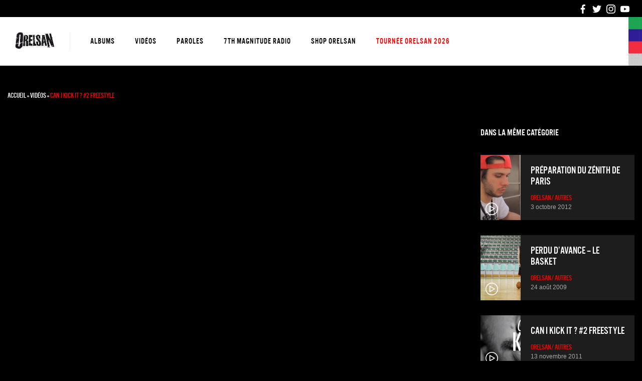

--- FILE ---
content_type: text/html; charset=UTF-8
request_url: https://orelsan7th.com/videos/autres/can-i-kick-it-2-freestyle/
body_size: 8512
content:
<!doctype html><html lang="fr-FR" class="no-js"><head><meta charset="UTF-8"><title>CAN I KICK IT ? #2 freestyle - Orelsan 7th : Tout savoir sur Orelsan &amp; Gringe</title><link href="//www.google-analytics.com" rel="dns-prefetch"><link href="https://orelsan7th.com/composants/themes/orelsan/assets/img/icons/favicon.jpg" rel="shortcut icon"><meta http-equiv="X-UA-Compatible" content="IE=edge,chrome=1"><meta name="viewport" content="width=device-width, initial-scale=1.0"><meta name='impact-site-verification' value='c3ebd707-e56d-4f88-8924-08e61c996da6'><meta name='robots' content='index, follow, max-image-preview:large, max-snippet:-1, max-video-preview:-1' />
 <script data-cfasync="false" data-pagespeed-no-defer>var gtm4wp_datalayer_name = "dataLayer";
	var dataLayer = dataLayer || [];</script> <link rel="canonical" href="https://orelsan7th.com/videos/autres/can-i-kick-it-2-freestyle/" /><meta property="og:locale" content="fr_FR" /><meta property="og:type" content="article" /><meta property="og:title" content="CAN I KICK IT ? #2 freestyle - Orelsan 7th : Tout savoir sur Orelsan &amp; Gringe" /><meta property="og:url" content="https://orelsan7th.com/videos/autres/can-i-kick-it-2-freestyle/" /><meta property="og:site_name" content="Orelsan 7th : Tout savoir sur Orelsan &amp; Gringe" /><meta property="article:modified_time" content="2020-09-30T09:23:35+00:00" /><meta property="og:image" content="https://orelsan7th.com/composants/uploads/2013/11/orelsan-can-i-kick-it.jpg" /><meta property="og:image:width" content="300" /><meta property="og:image:height" content="169" /><meta property="og:image:type" content="image/jpeg" /><meta name="twitter:card" content="summary_large_image" /> <script type="application/ld+json" class="yoast-schema-graph">{"@context":"https://schema.org","@graph":[{"@type":"WebPage","@id":"https://orelsan7th.com/videos/autres/can-i-kick-it-2-freestyle/","url":"https://orelsan7th.com/videos/autres/can-i-kick-it-2-freestyle/","name":"CAN I KICK IT ? #2 freestyle - Orelsan 7th : Tout savoir sur Orelsan &amp; Gringe","isPartOf":{"@id":"https://orelsan7th.com/#website"},"primaryImageOfPage":{"@id":"https://orelsan7th.com/videos/autres/can-i-kick-it-2-freestyle/#primaryimage"},"image":{"@id":"https://orelsan7th.com/videos/autres/can-i-kick-it-2-freestyle/#primaryimage"},"thumbnailUrl":"https://orelsan7th.com/composants/uploads/2013/11/orelsan-can-i-kick-it.jpg","datePublished":"2011-11-13T16:03:42+00:00","dateModified":"2020-09-30T09:23:35+00:00","breadcrumb":{"@id":"https://orelsan7th.com/videos/autres/can-i-kick-it-2-freestyle/#breadcrumb"},"inLanguage":"fr-FR","potentialAction":[{"@type":"ReadAction","target":["https://orelsan7th.com/videos/autres/can-i-kick-it-2-freestyle/"]}]},{"@type":"ImageObject","inLanguage":"fr-FR","@id":"https://orelsan7th.com/videos/autres/can-i-kick-it-2-freestyle/#primaryimage","url":"https://orelsan7th.com/composants/uploads/2013/11/orelsan-can-i-kick-it.jpg","contentUrl":"https://orelsan7th.com/composants/uploads/2013/11/orelsan-can-i-kick-it.jpg","width":300,"height":169,"caption":"orelsan-can-i-kick-it"},{"@type":"BreadcrumbList","@id":"https://orelsan7th.com/videos/autres/can-i-kick-it-2-freestyle/#breadcrumb","itemListElement":[{"@type":"ListItem","position":1,"name":"Accueil","item":"https://orelsan7th.com/"},{"@type":"ListItem","position":2,"name":"Vidéos","item":"https://orelsan7th.com/videos/"},{"@type":"ListItem","position":3,"name":"CAN I KICK IT ? #2 freestyle"}]},{"@type":"WebSite","@id":"https://orelsan7th.com/#website","url":"https://orelsan7th.com/","name":"Orelsan 7th : Tout savoir sur Orelsan &amp; Gringe","description":"","potentialAction":[{"@type":"SearchAction","target":{"@type":"EntryPoint","urlTemplate":"https://orelsan7th.com/?s={search_term_string}"},"query-input":{"@type":"PropertyValueSpecification","valueRequired":true,"valueName":"search_term_string"}}],"inLanguage":"fr-FR"}]}</script> <link rel='dns-prefetch' href='//fonts.googleapis.com' /><link data-optimized="2" rel="stylesheet" href="https://orelsan7th.com/composants/litespeed/css/db274b036114e6953d3c305cd976e659.css?ver=84e6f" /><link rel="preload" as="image" href="https://orelsan7th.com/composants/themes/orelsan/assets/img/logo-orelsan.svg"><link rel="preload" as="image" href="https://orelsan7th.com/composants/uploads/2019/05/orelsan-clip-dis-moi-800x800.jpg.webp"><link rel="https://api.w.org/" href="https://orelsan7th.com/wp-json/" /><link rel="alternate" title="JSON" type="application/json" href="https://orelsan7th.com/wp-json/wp/v2/videos/1717" /><link rel="alternate" title="oEmbed (JSON)" type="application/json+oembed" href="https://orelsan7th.com/wp-json/oembed/1.0/embed?url=https%3A%2F%2Forelsan7th.com%2Fvideos%2Fautres%2Fcan-i-kick-it-2-freestyle%2F" /><link rel="alternate" title="oEmbed (XML)" type="text/xml+oembed" href="https://orelsan7th.com/wp-json/oembed/1.0/embed?url=https%3A%2F%2Forelsan7th.com%2Fvideos%2Fautres%2Fcan-i-kick-it-2-freestyle%2F&#038;format=xml" /> <script data-cfasync="false" data-pagespeed-no-defer type="text/javascript">var dataLayer_content = {"pagePostType":"video","pagePostType2":"single-video","pageAttributes":[null,null],"pagePostAuthor":"Dams Orelsan7th"};
	dataLayer.push( dataLayer_content );</script> <script data-cfasync="false" data-pagespeed-no-defer type="text/javascript">(function(w,d,s,l,i){w[l]=w[l]||[];w[l].push({'gtm.start':
new Date().getTime(),event:'gtm.js'});var f=d.getElementsByTagName(s)[0],
j=d.createElement(s),dl=l!='dataLayer'?'&l='+l:'';j.async=true;j.src=
'//www.googletagmanager.com/gtm.js?id='+i+dl;f.parentNode.insertBefore(j,f);
})(window,document,'script','dataLayer','GTM-TRTZM55');</script> <link rel="icon" href="https://orelsan7th.com/composants/uploads/2022/10/favicon.ico" sizes="32x32" /><link rel="icon" href="https://orelsan7th.com/composants/uploads/2022/10/favicon.ico" sizes="192x192" /><link rel="apple-touch-icon" href="https://orelsan7th.com/composants/uploads/2022/10/favicon.ico" /><meta name="msapplication-TileImage" content="https://orelsan7th.com/composants/uploads/2022/10/favicon.ico" /> <script type="litespeed/javascript">(function(i,m,p,a,c,t){c.ire_o=p;c[p]=c[p]||function(){(c[p].a=c[p].a||[]).push(arguments)};t=a.createElement(m);var z=a.getElementsByTagName(m)[0];t.async=1;t.src=i;z.parentNode.insertBefore(t,z)})('https://utt.impactcdn.com/P-A6578803-793f-4bac-953a-91e947b1ffa51.js','script','impactStat',document,window);impactStat('transformLinks');impactStat('trackImpression')</script> </head><body class="wp-singular video-template-default single single-video postid-1717 wp-theme-orelsan can-i-kick-it-2-freestyle"><div class="wrapper"><header class="header" role="banner"><div class="header__sup-header"><ul><li><a href="https://www.facebook.com/orelsan?fref=ts" target="_blank">
<svg class="icon">
<use xlink:href="https://orelsan7th.com/composants/themes/orelsan/assets/img/sprite.svg#logo-facebook"></use>
</svg>
</a></li><li><a href="https://twitter.com/Orel_san" target="_blank">
<svg class="icon">
<use xlink:href="https://orelsan7th.com/composants/themes/orelsan/assets/img/sprite.svg#logo-twitter"></use>
</svg>
</a></li><li><a href="https://www.instagram.com/orelsan/" target="_blank">
<svg class="icon">
<use xlink:href="https://orelsan7th.com/composants/themes/orelsan/assets/img/sprite.svg#logo-instagram"></use>
</svg>
</a></li><li><a href="https://www.youtube.com/user/orelsan" target="_blank">
<svg class="icon">
<use xlink:href="https://orelsan7th.com/composants/themes/orelsan/assets/img/sprite.svg#logo-youtube"></use>
</svg>
</a></li></ul></div><div class="header__sub-header"><div class="logo">
<a href="https://orelsan7th.com">
<img src="https://orelsan7th.com/composants/themes/orelsan/assets/img/logo-orelsan.svg" alt="Orelsan" class="logo-img" fetchpriority="high" decoding="sync">
</a></div><div class="content-navigation"><div class="wrapper-menu"><nav role="navigation" id="menu-nav" class="main-menu"><ul><li id="menu-item-1311" class="menu-item menu-item-type-post_type_archive menu-item-object-album menu-item-1311"><a href="https://orelsan7th.com/albums/">Albums</a></li><li id="menu-item-1322" class="menu-item menu-item-type-post_type_archive menu-item-object-video menu-item-has-children menu-item-1322"><a href="https://orelsan7th.com/videos/">Vidéos</a><ul class="sub-menu"><li id="menu-item-1323" class="menu-item menu-item-type-taxonomy menu-item-object-types menu-item-1323"><a href="https://orelsan7th.com/videos/clips/">Clips</a></li><li id="menu-item-1333" class="menu-item menu-item-type-taxonomy menu-item-object-types menu-item-1333"><a href="https://orelsan7th.com/videos/concerts/">Concerts</a></li><li id="menu-item-1367" class="menu-item menu-item-type-taxonomy menu-item-object-types menu-item-1367"><a href="https://orelsan7th.com/videos/epilogue-tour/">Epilogue Tour</a></li><li id="menu-item-1342" class="menu-item menu-item-type-taxonomy menu-item-object-types menu-item-1342"><a href="https://orelsan7th.com/videos/bloques/">Bloqués</a></li><li id="menu-item-1345" class="menu-item menu-item-type-taxonomy menu-item-object-types menu-item-1345"><a href="https://orelsan7th.com/videos/passages-tv/">Passages tv</a></li><li id="menu-item-1343" class="menu-item menu-item-type-taxonomy menu-item-object-types menu-item-1343"><a href="https://orelsan7th.com/videos/a-plus-dans-le-bus/">A plus dans le bus</a></li><li id="menu-item-1344" class="menu-item menu-item-type-taxonomy menu-item-object-types current-video-ancestor current-menu-parent current-video-parent menu-item-1344"><a href="https://orelsan7th.com/videos/autres/">Autres</a></li></ul></li><li id="menu-item-1401" class="menu-item menu-item-type-post_type_archive menu-item-object-parole menu-item-1401"><a href="https://orelsan7th.com/paroles/">Paroles</a></li><li id="menu-item-1534" class="menu-item menu-item-type-post_type menu-item-object-page menu-item-1534"><a href="https://orelsan7th.com/7th-magnitude-radio/">7th Magnitude radio</a></li><li id="menu-item-1927" class="menu-item menu-item-type-post_type menu-item-object-page menu-item-1927"><a href="https://orelsan7th.com/shop-orelsan/">Shop Orelsan</a></li><li id="menu-item-2114" class="current_page_item menu-item menu-item-type-post_type menu-item-object-page menu-item-2114"><a href="https://orelsan7th.com/concert-orelsan/">Tournée Orelsan 2026</a></li></ul></nav></div></div><div class="nav-icon" id="nav-icon">
<a>
<span></span>
<span></span>
<span></span>
<span></span>
</a></div></div></header><main role="main"><section><article id="post-1717" class="post-1717 video type-video status-publish has-post-thumbnail hentry types-autres"><div class="container"><div class="breadcrumbs"><span><span><a href="https://orelsan7th.com/">Accueil</a></span> » <span><a href="https://orelsan7th.com/videos/">Vidéos</a></span> » <span class="breadcrumb_last" aria-current="page">CAN I KICK IT ? #2 freestyle</span></span></div><div class="grid"><div class="post__content"><div class="wrapper-video"><p><iframe width="560" height="315" src="https://www.youtube.com/embed/B2F9hF4mRl4" frameborder="0" allow="accelerometer; autoplay; clipboard-write; encrypted-media; gyroscope; picture-in-picture" allowfullscreen></iframe></p></div><div class="post__post-infos">
<span class="post__post-category">
Orelsan
</span>
<span class="post__post-date">13 novembre 2011</span></div><h1>CAN I KICK IT ? #2 freestyle</h1><div class="post__post-description"></div><div class="share"><div class="fb-share-button" data-href="" data-layout="button" data-size="small"><a target="_blank" href="https://www.facebook.com/sharer/sharer.php?u=" class="fb-xfbml-parse-ignore">Partager</a></div></div></div><aside class="sidebar"><h2>Dans la même catégorie</h2><article id="post-1715" class="post post-1715 video type-video status-publish has-post-thumbnail hentry types-autres">
<a href="https://orelsan7th.com/videos/autres/preparation-du-zenith-de-paris/" class="post__post-link"></a><div class="post__post-inner"><div class="post__post-image"><figure class="post__post-image-defaut">
<img data-lazyloaded="1" src="[data-uri]" width="1024" height="573" data-src="https://orelsan7th.com/composants/uploads/2013/11/zenith-1024x573.jpg.webp" class="attachment-large size-large wp-post-image" alt="Préparation du Zénith de Paris" decoding="async" fetchpriority="high" data-srcset="https://orelsan7th.com/composants/uploads/2013/11/zenith-1024x573.jpg.webp 1024w, https://orelsan7th.com/composants/uploads/2013/11/zenith-700x392.jpg.webp 700w, https://orelsan7th.com/composants/uploads/2013/11/zenith-768x430.jpg.webp 768w, https://orelsan7th.com/composants/uploads/2013/11/zenith-320x179.jpg.webp 320w, https://orelsan7th.com/composants/uploads/2013/11/zenith.jpg.webp 1281w" data-sizes="(max-width: 900px) 100vw, 900px" /></figure><figure class="post__post-image-portrait">
<img data-lazyloaded="1" src="[data-uri]" width="800" height="717" data-src="https://orelsan7th.com/composants/uploads/2013/11/zenith-800x717.jpg.webp" class="attachment-portrait size-portrait wp-post-image" alt="Préparation du Zénith de Paris" decoding="async" /></figure></div><div class="post__post-content"><h2 class="post__post-title">Préparation du Zénith de Paris</h2><div class="post__post-infos">
<span class="post__post-category">
Orelsan/ Autres
</span>
<span class="post__post-date">3 octobre 2012</span></div></div></div>
<svg class="icon">
<use xlink:href="https://orelsan7th.com/composants/themes/orelsan/assets/img/sprite.svg#icon-video"></use>
</svg></article><article id="post-1719" class="post post-1719 video type-video status-publish has-post-thumbnail hentry types-autres">
<a href="https://orelsan7th.com/videos/autres/perdu-davance-le-basket/" class="post__post-link"></a><div class="post__post-inner"><div class="post__post-image"><figure class="post__post-image-defaut"></figure><figure class="post__post-image-portrait">
<img data-lazyloaded="1" src="[data-uri]" width="800" height="717" data-src="https://orelsan7th.com/composants/uploads/2013/11/basket-800x717.jpg.webp" class="attachment-portrait size-portrait wp-post-image" alt="Orelsan - Perdu d&#039;avance : Le basket" decoding="async" /></figure></div><div class="post__post-content"><h2 class="post__post-title">Perdu d&rsquo;avance &#8211; le basket</h2><div class="post__post-infos">
<span class="post__post-category">
Orelsan/ Autres
</span>
<span class="post__post-date">24 août 2009</span></div></div></div>
<svg class="icon">
<use xlink:href="https://orelsan7th.com/composants/themes/orelsan/assets/img/sprite.svg#icon-video"></use>
</svg></article><article id="post-1717" class="post post-1717 video type-video status-publish has-post-thumbnail hentry types-autres">
<a href="https://orelsan7th.com/videos/autres/can-i-kick-it-2-freestyle/" class="post__post-link"></a><div class="post__post-inner"><div class="post__post-image"><figure class="post__post-image-defaut"></figure><figure class="post__post-image-portrait">
<img data-lazyloaded="1" src="[data-uri]" width="300" height="169" data-src="https://orelsan7th.com/composants/uploads/2013/11/orelsan-can-i-kick-it.jpg.webp" class="attachment-portrait size-portrait wp-post-image" alt="orelsan-can-i-kick-it" decoding="async" /></figure></div><div class="post__post-content"><h2 class="post__post-title">CAN I KICK IT ? #2 freestyle</h2><div class="post__post-infos">
<span class="post__post-category">
Orelsan/ Autres
</span>
<span class="post__post-date">13 novembre 2011</span></div></div></div>
<svg class="icon">
<use xlink:href="https://orelsan7th.com/composants/themes/orelsan/assets/img/sprite.svg#icon-video"></use>
</svg></article><article id="post-1759" class="post post-1759 video type-video status-publish has-post-thumbnail hentry types-autres">
<a href="https://orelsan7th.com/videos/autres/white-snake-freestyle/" class="post__post-link"></a><div class="post__post-inner"><div class="post__post-image"><figure class="post__post-image-defaut"></figure><figure class="post__post-image-portrait">
<img data-lazyloaded="1" src="[data-uri]" width="800" height="800" data-src="https://orelsan7th.com/composants/uploads/2020/09/orelsan-white-snake-800x800.jpg.webp" class="attachment-portrait size-portrait wp-post-image" alt="" decoding="async" data-srcset="https://orelsan7th.com/composants/uploads/2020/09/orelsan-white-snake-800x800.jpg.webp 800w, https://orelsan7th.com/composants/uploads/2020/09/orelsan-white-snake-320x320.jpg.webp 320w, https://orelsan7th.com/composants/uploads/2020/09/orelsan-white-snake-400x400.jpg.webp 400w" data-sizes="(max-width: 800px) 100vw, 800px" /></figure></div><div class="post__post-content"><h2 class="post__post-title">White Snake Freestyle</h2><div class="post__post-infos">
<span class="post__post-category">
Orelsan/ Autres
</span>
<span class="post__post-date">15 février 2019</span></div></div></div>
<svg class="icon">
<use xlink:href="https://orelsan7th.com/composants/themes/orelsan/assets/img/sprite.svg#icon-video"></use>
</svg></article><article id="post-1761" class="post post-1761 video type-video status-publish has-post-thumbnail hentry types-autres">
<a href="https://orelsan7th.com/videos/autres/orelsan-dis-moi-making-of/" class="post__post-link"></a><div class="post__post-inner"><div class="post__post-image"><figure class="post__post-image-defaut"></figure><figure class="post__post-image-portrait">
<img src="https://orelsan7th.com/composants/uploads/2019/05/orelsan-clip-dis-moi-800x800.jpg.webp" class="attachment-portrait size-portrait wp-post-image" alt="Orelsan - Clip Dis moi" decoding="sync" srcset="https://orelsan7th.com/composants/uploads/2019/05/orelsan-clip-dis-moi-800x800.jpg.webp 800w, https://orelsan7th.com/composants/uploads/2019/05/orelsan-clip-dis-moi-320x320.jpg.webp 320w, https://orelsan7th.com/composants/uploads/2019/05/orelsan-clip-dis-moi-400x400.jpg.webp 400w" sizes="(max-width: 800px) 100vw, 800px" fetchpriority="high"/></figure></div><div class="post__post-content"><h2 class="post__post-title">Orelsan &#8211; Dis moi Making Of</h2><div class="post__post-infos">
<span class="post__post-category">
Orelsan/ Autres
</span>
<span class="post__post-date">12 mai 2019</span></div></div></div>
<svg class="icon">
<use xlink:href="https://orelsan7th.com/composants/themes/orelsan/assets/img/sprite.svg#icon-video"></use>
</svg></article></aside></div></div></article></section></main><div style="margin-bottom: 60px; display:flex; justify-content: center"><a rel="sponsored" href="https://www.awin1.com/cread.php?s=2146452&v=12494&q=335209&r=483271">
<img data-lazyloaded="1" src="[data-uri]" width="728" height="90" data-src="https://www.awin1.com/cshow.php?s=2146452&v=12494&q=335209&r=483271" border="0">
</a></div><footer class="footer" role="contentinfo"><div class="container"><div class="row"><div class="col col-12 col-md-4"><div class="footer__logo">
<img data-lazyloaded="1" src="[data-uri]" width="218" height="328" data-src="https://orelsan7th.com/composants/themes/orelsan/assets/img/logo-flag.png" alt="Orelsan"></div></div><div class="col col-12 col-md-4"><div id="nav_menu-2" class="widget_nav_menu"><ul id="menu-menu-footer-1" class="menu"><li id="menu-item-2166" class="menu-item menu-item-type-post_type_archive menu-item-object-album menu-item-2166"><a href="https://orelsan7th.com/albums/">Albums</a></li><li id="menu-item-2168" class="menu-item menu-item-type-post_type_archive menu-item-object-video menu-item-2168"><a href="https://orelsan7th.com/videos/">Vidéos</a></li><li id="menu-item-2167" class="menu-item menu-item-type-post_type_archive menu-item-object-parole menu-item-2167"><a href="https://orelsan7th.com/paroles/">Paroles</a></li><li id="menu-item-2163" class="menu-item menu-item-type-post_type menu-item-object-page menu-item-2163"><a href="https://orelsan7th.com/7th-magnitude-radio/">7th Magnitude radio</a></li><li id="menu-item-2164" class="menu-item menu-item-type-post_type menu-item-object-page menu-item-2164"><a href="https://orelsan7th.com/shop-orelsan/">Shop</a></li><li id="menu-item-2165" class="menu-item menu-item-type-post_type menu-item-object-page menu-item-2165"><a href="https://orelsan7th.com/concert-orelsan/">Concerts Orelsan &#038; Gringe</a></li></ul></div></div><div class="col col-12 col-md-4"><div id="nav_menu-3" class="widget_nav_menu"><ul id="menu-menu-footer-2" class="menu"><li id="menu-item-2169" class="menu-item menu-item-type-taxonomy menu-item-object-types menu-item-2169"><a href="https://orelsan7th.com/videos/clips/">Clips</a></li><li id="menu-item-2175" class="menu-item menu-item-type-taxonomy menu-item-object-types menu-item-2175"><a href="https://orelsan7th.com/videos/concerts/">Concerts</a></li><li id="menu-item-2174" class="menu-item menu-item-type-taxonomy menu-item-object-types menu-item-2174"><a href="https://orelsan7th.com/videos/epilogue-tour/">Epilogue Tour</a></li><li id="menu-item-2172" class="menu-item menu-item-type-taxonomy menu-item-object-types menu-item-2172"><a href="https://orelsan7th.com/videos/passages-tv/">Passages tv</a></li><li id="menu-item-2170" class="menu-item menu-item-type-taxonomy menu-item-object-types menu-item-2170"><a href="https://orelsan7th.com/videos/bloques/">Bloqués</a></li><li id="menu-item-2173" class="menu-item menu-item-type-taxonomy menu-item-object-types menu-item-2173"><a href="https://orelsan7th.com/videos/a-plus-dans-le-bus/">A plus dans le bus</a></li><li id="menu-item-2171" class="menu-item menu-item-type-taxonomy menu-item-object-types current-video-ancestor current-menu-parent current-video-parent menu-item-2171"><a href="https://orelsan7th.com/videos/autres/">Autres</a></li><li id="menu-item-2257" class="menu-item menu-item-type-post_type menu-item-object-page menu-item-2257"><a href="https://orelsan7th.com/plan-du-site/">Plan du site</a></li></ul></div></div></div></div><div class="copyright"><div class="container"><p>
&copy;2026 Copyright Orelsan7th.com. Réalisé par							<a href="https://occhi.io/" target="_blank" rel="noreferrer noopener">Occhi.io</a> : <a href="https://occhi.io/maintenance-wordpress/" target="_blank" rel="noreferrer noopener">Création et maintenance site WordPress</a></p></div></div></footer></div>
 <script type="speculationrules">{"prefetch":[{"source":"document","where":{"and":[{"href_matches":"\/*"},{"not":{"href_matches":["\/wp-*.php","\/wp-admin\/*","\/composants\/uploads\/*","\/composants\/*","\/composants\/plugins\/*","\/composants\/themes\/orelsan\/*","\/*\\?(.+)"]}},{"not":{"selector_matches":"a[rel~=\"nofollow\"]"}},{"not":{"selector_matches":".no-prefetch, .no-prefetch a"}}]},"eagerness":"conservative"}]}</script> <script type="text/javascript" src="https://orelsan7th.com/composants/plugins/litespeed-cache/assets/js/instant_click.min.js" id="litespeed-cache-js"></script> <script type="text/javascript" src="https://orelsan7th.com/wp-includes/js/jquery/jquery.min.js" id="jquery-core-js"></script> <script data-no-optimize="1">window.lazyLoadOptions=Object.assign({},{threshold:300},window.lazyLoadOptions||{});!function(t,e){"object"==typeof exports&&"undefined"!=typeof module?module.exports=e():"function"==typeof define&&define.amd?define(e):(t="undefined"!=typeof globalThis?globalThis:t||self).LazyLoad=e()}(this,function(){"use strict";function e(){return(e=Object.assign||function(t){for(var e=1;e<arguments.length;e++){var n,a=arguments[e];for(n in a)Object.prototype.hasOwnProperty.call(a,n)&&(t[n]=a[n])}return t}).apply(this,arguments)}function o(t){return e({},at,t)}function l(t,e){return t.getAttribute(gt+e)}function c(t){return l(t,vt)}function s(t,e){return function(t,e,n){e=gt+e;null!==n?t.setAttribute(e,n):t.removeAttribute(e)}(t,vt,e)}function i(t){return s(t,null),0}function r(t){return null===c(t)}function u(t){return c(t)===_t}function d(t,e,n,a){t&&(void 0===a?void 0===n?t(e):t(e,n):t(e,n,a))}function f(t,e){et?t.classList.add(e):t.className+=(t.className?" ":"")+e}function _(t,e){et?t.classList.remove(e):t.className=t.className.replace(new RegExp("(^|\\s+)"+e+"(\\s+|$)")," ").replace(/^\s+/,"").replace(/\s+$/,"")}function g(t){return t.llTempImage}function v(t,e){!e||(e=e._observer)&&e.unobserve(t)}function b(t,e){t&&(t.loadingCount+=e)}function p(t,e){t&&(t.toLoadCount=e)}function n(t){for(var e,n=[],a=0;e=t.children[a];a+=1)"SOURCE"===e.tagName&&n.push(e);return n}function h(t,e){(t=t.parentNode)&&"PICTURE"===t.tagName&&n(t).forEach(e)}function a(t,e){n(t).forEach(e)}function m(t){return!!t[lt]}function E(t){return t[lt]}function I(t){return delete t[lt]}function y(e,t){var n;m(e)||(n={},t.forEach(function(t){n[t]=e.getAttribute(t)}),e[lt]=n)}function L(a,t){var o;m(a)&&(o=E(a),t.forEach(function(t){var e,n;e=a,(t=o[n=t])?e.setAttribute(n,t):e.removeAttribute(n)}))}function k(t,e,n){f(t,e.class_loading),s(t,st),n&&(b(n,1),d(e.callback_loading,t,n))}function A(t,e,n){n&&t.setAttribute(e,n)}function O(t,e){A(t,rt,l(t,e.data_sizes)),A(t,it,l(t,e.data_srcset)),A(t,ot,l(t,e.data_src))}function w(t,e,n){var a=l(t,e.data_bg_multi),o=l(t,e.data_bg_multi_hidpi);(a=nt&&o?o:a)&&(t.style.backgroundImage=a,n=n,f(t=t,(e=e).class_applied),s(t,dt),n&&(e.unobserve_completed&&v(t,e),d(e.callback_applied,t,n)))}function x(t,e){!e||0<e.loadingCount||0<e.toLoadCount||d(t.callback_finish,e)}function M(t,e,n){t.addEventListener(e,n),t.llEvLisnrs[e]=n}function N(t){return!!t.llEvLisnrs}function z(t){if(N(t)){var e,n,a=t.llEvLisnrs;for(e in a){var o=a[e];n=e,o=o,t.removeEventListener(n,o)}delete t.llEvLisnrs}}function C(t,e,n){var a;delete t.llTempImage,b(n,-1),(a=n)&&--a.toLoadCount,_(t,e.class_loading),e.unobserve_completed&&v(t,n)}function R(i,r,c){var l=g(i)||i;N(l)||function(t,e,n){N(t)||(t.llEvLisnrs={});var a="VIDEO"===t.tagName?"loadeddata":"load";M(t,a,e),M(t,"error",n)}(l,function(t){var e,n,a,o;n=r,a=c,o=u(e=i),C(e,n,a),f(e,n.class_loaded),s(e,ut),d(n.callback_loaded,e,a),o||x(n,a),z(l)},function(t){var e,n,a,o;n=r,a=c,o=u(e=i),C(e,n,a),f(e,n.class_error),s(e,ft),d(n.callback_error,e,a),o||x(n,a),z(l)})}function T(t,e,n){var a,o,i,r,c;t.llTempImage=document.createElement("IMG"),R(t,e,n),m(c=t)||(c[lt]={backgroundImage:c.style.backgroundImage}),i=n,r=l(a=t,(o=e).data_bg),c=l(a,o.data_bg_hidpi),(r=nt&&c?c:r)&&(a.style.backgroundImage='url("'.concat(r,'")'),g(a).setAttribute(ot,r),k(a,o,i)),w(t,e,n)}function G(t,e,n){var a;R(t,e,n),a=e,e=n,(t=Et[(n=t).tagName])&&(t(n,a),k(n,a,e))}function D(t,e,n){var a;a=t,(-1<It.indexOf(a.tagName)?G:T)(t,e,n)}function S(t,e,n){var a;t.setAttribute("loading","lazy"),R(t,e,n),a=e,(e=Et[(n=t).tagName])&&e(n,a),s(t,_t)}function V(t){t.removeAttribute(ot),t.removeAttribute(it),t.removeAttribute(rt)}function j(t){h(t,function(t){L(t,mt)}),L(t,mt)}function F(t){var e;(e=yt[t.tagName])?e(t):m(e=t)&&(t=E(e),e.style.backgroundImage=t.backgroundImage)}function P(t,e){var n;F(t),n=e,r(e=t)||u(e)||(_(e,n.class_entered),_(e,n.class_exited),_(e,n.class_applied),_(e,n.class_loading),_(e,n.class_loaded),_(e,n.class_error)),i(t),I(t)}function U(t,e,n,a){var o;n.cancel_on_exit&&(c(t)!==st||"IMG"===t.tagName&&(z(t),h(o=t,function(t){V(t)}),V(o),j(t),_(t,n.class_loading),b(a,-1),i(t),d(n.callback_cancel,t,e,a)))}function $(t,e,n,a){var o,i,r=(i=t,0<=bt.indexOf(c(i)));s(t,"entered"),f(t,n.class_entered),_(t,n.class_exited),o=t,i=a,n.unobserve_entered&&v(o,i),d(n.callback_enter,t,e,a),r||D(t,n,a)}function q(t){return t.use_native&&"loading"in HTMLImageElement.prototype}function H(t,o,i){t.forEach(function(t){return(a=t).isIntersecting||0<a.intersectionRatio?$(t.target,t,o,i):(e=t.target,n=t,a=o,t=i,void(r(e)||(f(e,a.class_exited),U(e,n,a,t),d(a.callback_exit,e,n,t))));var e,n,a})}function B(e,n){var t;tt&&!q(e)&&(n._observer=new IntersectionObserver(function(t){H(t,e,n)},{root:(t=e).container===document?null:t.container,rootMargin:t.thresholds||t.threshold+"px"}))}function J(t){return Array.prototype.slice.call(t)}function K(t){return t.container.querySelectorAll(t.elements_selector)}function Q(t){return c(t)===ft}function W(t,e){return e=t||K(e),J(e).filter(r)}function X(e,t){var n;(n=K(e),J(n).filter(Q)).forEach(function(t){_(t,e.class_error),i(t)}),t.update()}function t(t,e){var n,a,t=o(t);this._settings=t,this.loadingCount=0,B(t,this),n=t,a=this,Y&&window.addEventListener("online",function(){X(n,a)}),this.update(e)}var Y="undefined"!=typeof window,Z=Y&&!("onscroll"in window)||"undefined"!=typeof navigator&&/(gle|ing|ro)bot|crawl|spider/i.test(navigator.userAgent),tt=Y&&"IntersectionObserver"in window,et=Y&&"classList"in document.createElement("p"),nt=Y&&1<window.devicePixelRatio,at={elements_selector:".lazy",container:Z||Y?document:null,threshold:300,thresholds:null,data_src:"src",data_srcset:"srcset",data_sizes:"sizes",data_bg:"bg",data_bg_hidpi:"bg-hidpi",data_bg_multi:"bg-multi",data_bg_multi_hidpi:"bg-multi-hidpi",data_poster:"poster",class_applied:"applied",class_loading:"litespeed-loading",class_loaded:"litespeed-loaded",class_error:"error",class_entered:"entered",class_exited:"exited",unobserve_completed:!0,unobserve_entered:!1,cancel_on_exit:!0,callback_enter:null,callback_exit:null,callback_applied:null,callback_loading:null,callback_loaded:null,callback_error:null,callback_finish:null,callback_cancel:null,use_native:!1},ot="src",it="srcset",rt="sizes",ct="poster",lt="llOriginalAttrs",st="loading",ut="loaded",dt="applied",ft="error",_t="native",gt="data-",vt="ll-status",bt=[st,ut,dt,ft],pt=[ot],ht=[ot,ct],mt=[ot,it,rt],Et={IMG:function(t,e){h(t,function(t){y(t,mt),O(t,e)}),y(t,mt),O(t,e)},IFRAME:function(t,e){y(t,pt),A(t,ot,l(t,e.data_src))},VIDEO:function(t,e){a(t,function(t){y(t,pt),A(t,ot,l(t,e.data_src))}),y(t,ht),A(t,ct,l(t,e.data_poster)),A(t,ot,l(t,e.data_src)),t.load()}},It=["IMG","IFRAME","VIDEO"],yt={IMG:j,IFRAME:function(t){L(t,pt)},VIDEO:function(t){a(t,function(t){L(t,pt)}),L(t,ht),t.load()}},Lt=["IMG","IFRAME","VIDEO"];return t.prototype={update:function(t){var e,n,a,o=this._settings,i=W(t,o);{if(p(this,i.length),!Z&&tt)return q(o)?(e=o,n=this,i.forEach(function(t){-1!==Lt.indexOf(t.tagName)&&S(t,e,n)}),void p(n,0)):(t=this._observer,o=i,t.disconnect(),a=t,void o.forEach(function(t){a.observe(t)}));this.loadAll(i)}},destroy:function(){this._observer&&this._observer.disconnect(),K(this._settings).forEach(function(t){I(t)}),delete this._observer,delete this._settings,delete this.loadingCount,delete this.toLoadCount},loadAll:function(t){var e=this,n=this._settings;W(t,n).forEach(function(t){v(t,e),D(t,n,e)})},restoreAll:function(){var e=this._settings;K(e).forEach(function(t){P(t,e)})}},t.load=function(t,e){e=o(e);D(t,e)},t.resetStatus=function(t){i(t)},t}),function(t,e){"use strict";function n(){e.body.classList.add("litespeed_lazyloaded")}function a(){console.log("[LiteSpeed] Start Lazy Load"),o=new LazyLoad(Object.assign({},t.lazyLoadOptions||{},{elements_selector:"[data-lazyloaded]",callback_finish:n})),i=function(){o.update()},t.MutationObserver&&new MutationObserver(i).observe(e.documentElement,{childList:!0,subtree:!0,attributes:!0})}var o,i;t.addEventListener?t.addEventListener("load",a,!1):t.attachEvent("onload",a)}(window,document);</script><script data-no-optimize="1">window.litespeed_ui_events=window.litespeed_ui_events||["mouseover","click","keydown","wheel","touchmove","touchstart"];var urlCreator=window.URL||window.webkitURL;function litespeed_load_delayed_js_force(){console.log("[LiteSpeed] Start Load JS Delayed"),litespeed_ui_events.forEach(e=>{window.removeEventListener(e,litespeed_load_delayed_js_force,{passive:!0})}),document.querySelectorAll("iframe[data-litespeed-src]").forEach(e=>{e.setAttribute("src",e.getAttribute("data-litespeed-src"))}),"loading"==document.readyState?window.addEventListener("DOMContentLoaded",litespeed_load_delayed_js):litespeed_load_delayed_js()}litespeed_ui_events.forEach(e=>{window.addEventListener(e,litespeed_load_delayed_js_force,{passive:!0})});async function litespeed_load_delayed_js(){let t=[];for(var d in document.querySelectorAll('script[type="litespeed/javascript"]').forEach(e=>{t.push(e)}),t)await new Promise(e=>litespeed_load_one(t[d],e));document.dispatchEvent(new Event("DOMContentLiteSpeedLoaded")),window.dispatchEvent(new Event("DOMContentLiteSpeedLoaded"))}function litespeed_load_one(t,e){console.log("[LiteSpeed] Load ",t);var d=document.createElement("script");d.addEventListener("load",e),d.addEventListener("error",e),t.getAttributeNames().forEach(e=>{"type"!=e&&d.setAttribute("data-src"==e?"src":e,t.getAttribute(e))});let a=!(d.type="text/javascript");!d.src&&t.textContent&&(d.src=litespeed_inline2src(t.textContent),a=!0),t.after(d),t.remove(),a&&e()}function litespeed_inline2src(t){try{var d=urlCreator.createObjectURL(new Blob([t.replace(/^(?:<!--)?(.*?)(?:-->)?$/gm,"$1")],{type:"text/javascript"}))}catch(e){d="data:text/javascript;base64,"+btoa(t.replace(/^(?:<!--)?(.*?)(?:-->)?$/gm,"$1"))}return d}</script><script data-optimized="1" type="litespeed/javascript" data-src="https://orelsan7th.com/composants/litespeed/js/9da9146307845f0f31073d0f0120257e.js?ver=84e6f"></script></body></html>
<!-- Page optimized by LiteSpeed Cache @2026-01-26 11:26:34 -->

<!-- Page cached by LiteSpeed Cache 7.6.2 on 2026-01-26 11:26:34 -->

--- FILE ---
content_type: text/css
request_url: https://orelsan7th.com/composants/litespeed/css/db274b036114e6953d3c305cd976e659.css?ver=84e6f
body_size: 11065
content:
img:is([sizes="auto" i],[sizes^="auto," i]){contain-intrinsic-size:3000px 1500px}
/*! This file is auto-generated */
.wp-block-button__link{color:#fff;background-color:#32373c;border-radius:9999px;box-shadow:none;text-decoration:none;padding:calc(.667em + 2px) calc(1.333em + 2px);font-size:1.125em}.wp-block-file__button{background:#32373c;color:#fff;text-decoration:none}:root{--wp--preset--aspect-ratio--square:1;--wp--preset--aspect-ratio--4-3:4/3;--wp--preset--aspect-ratio--3-4:3/4;--wp--preset--aspect-ratio--3-2:3/2;--wp--preset--aspect-ratio--2-3:2/3;--wp--preset--aspect-ratio--16-9:16/9;--wp--preset--aspect-ratio--9-16:9/16;--wp--preset--color--black:#000000;--wp--preset--color--cyan-bluish-gray:#abb8c3;--wp--preset--color--white:#ffffff;--wp--preset--color--pale-pink:#f78da7;--wp--preset--color--vivid-red:#cf2e2e;--wp--preset--color--luminous-vivid-orange:#ff6900;--wp--preset--color--luminous-vivid-amber:#fcb900;--wp--preset--color--light-green-cyan:#7bdcb5;--wp--preset--color--vivid-green-cyan:#00d084;--wp--preset--color--pale-cyan-blue:#8ed1fc;--wp--preset--color--vivid-cyan-blue:#0693e3;--wp--preset--color--vivid-purple:#9b51e0;--wp--preset--gradient--vivid-cyan-blue-to-vivid-purple:linear-gradient(135deg,rgba(6,147,227,1) 0%,rgb(155,81,224) 100%);--wp--preset--gradient--light-green-cyan-to-vivid-green-cyan:linear-gradient(135deg,rgb(122,220,180) 0%,rgb(0,208,130) 100%);--wp--preset--gradient--luminous-vivid-amber-to-luminous-vivid-orange:linear-gradient(135deg,rgba(252,185,0,1) 0%,rgba(255,105,0,1) 100%);--wp--preset--gradient--luminous-vivid-orange-to-vivid-red:linear-gradient(135deg,rgba(255,105,0,1) 0%,rgb(207,46,46) 100%);--wp--preset--gradient--very-light-gray-to-cyan-bluish-gray:linear-gradient(135deg,rgb(238,238,238) 0%,rgb(169,184,195) 100%);--wp--preset--gradient--cool-to-warm-spectrum:linear-gradient(135deg,rgb(74,234,220) 0%,rgb(151,120,209) 20%,rgb(207,42,186) 40%,rgb(238,44,130) 60%,rgb(251,105,98) 80%,rgb(254,248,76) 100%);--wp--preset--gradient--blush-light-purple:linear-gradient(135deg,rgb(255,206,236) 0%,rgb(152,150,240) 100%);--wp--preset--gradient--blush-bordeaux:linear-gradient(135deg,rgb(254,205,165) 0%,rgb(254,45,45) 50%,rgb(107,0,62) 100%);--wp--preset--gradient--luminous-dusk:linear-gradient(135deg,rgb(255,203,112) 0%,rgb(199,81,192) 50%,rgb(65,88,208) 100%);--wp--preset--gradient--pale-ocean:linear-gradient(135deg,rgb(255,245,203) 0%,rgb(182,227,212) 50%,rgb(51,167,181) 100%);--wp--preset--gradient--electric-grass:linear-gradient(135deg,rgb(202,248,128) 0%,rgb(113,206,126) 100%);--wp--preset--gradient--midnight:linear-gradient(135deg,rgb(2,3,129) 0%,rgb(40,116,252) 100%);--wp--preset--font-size--small:13px;--wp--preset--font-size--medium:20px;--wp--preset--font-size--large:36px;--wp--preset--font-size--x-large:42px;--wp--preset--spacing--20:0.44rem;--wp--preset--spacing--30:0.67rem;--wp--preset--spacing--40:1rem;--wp--preset--spacing--50:1.5rem;--wp--preset--spacing--60:2.25rem;--wp--preset--spacing--70:3.38rem;--wp--preset--spacing--80:5.06rem;--wp--preset--shadow--natural:6px 6px 9px rgba(0, 0, 0, 0.2);--wp--preset--shadow--deep:12px 12px 50px rgba(0, 0, 0, 0.4);--wp--preset--shadow--sharp:6px 6px 0px rgba(0, 0, 0, 0.2);--wp--preset--shadow--outlined:6px 6px 0px -3px rgba(255, 255, 255, 1), 6px 6px rgba(0, 0, 0, 1);--wp--preset--shadow--crisp:6px 6px 0px rgba(0, 0, 0, 1)}:where(.is-layout-flex){gap:.5em}:where(.is-layout-grid){gap:.5em}body .is-layout-flex{display:flex}.is-layout-flex{flex-wrap:wrap;align-items:center}.is-layout-flex>:is(*,div){margin:0}body .is-layout-grid{display:grid}.is-layout-grid>:is(*,div){margin:0}:where(.wp-block-columns.is-layout-flex){gap:2em}:where(.wp-block-columns.is-layout-grid){gap:2em}:where(.wp-block-post-template.is-layout-flex){gap:1.25em}:where(.wp-block-post-template.is-layout-grid){gap:1.25em}.has-black-color{color:var(--wp--preset--color--black)!important}.has-cyan-bluish-gray-color{color:var(--wp--preset--color--cyan-bluish-gray)!important}.has-white-color{color:var(--wp--preset--color--white)!important}.has-pale-pink-color{color:var(--wp--preset--color--pale-pink)!important}.has-vivid-red-color{color:var(--wp--preset--color--vivid-red)!important}.has-luminous-vivid-orange-color{color:var(--wp--preset--color--luminous-vivid-orange)!important}.has-luminous-vivid-amber-color{color:var(--wp--preset--color--luminous-vivid-amber)!important}.has-light-green-cyan-color{color:var(--wp--preset--color--light-green-cyan)!important}.has-vivid-green-cyan-color{color:var(--wp--preset--color--vivid-green-cyan)!important}.has-pale-cyan-blue-color{color:var(--wp--preset--color--pale-cyan-blue)!important}.has-vivid-cyan-blue-color{color:var(--wp--preset--color--vivid-cyan-blue)!important}.has-vivid-purple-color{color:var(--wp--preset--color--vivid-purple)!important}.has-black-background-color{background-color:var(--wp--preset--color--black)!important}.has-cyan-bluish-gray-background-color{background-color:var(--wp--preset--color--cyan-bluish-gray)!important}.has-white-background-color{background-color:var(--wp--preset--color--white)!important}.has-pale-pink-background-color{background-color:var(--wp--preset--color--pale-pink)!important}.has-vivid-red-background-color{background-color:var(--wp--preset--color--vivid-red)!important}.has-luminous-vivid-orange-background-color{background-color:var(--wp--preset--color--luminous-vivid-orange)!important}.has-luminous-vivid-amber-background-color{background-color:var(--wp--preset--color--luminous-vivid-amber)!important}.has-light-green-cyan-background-color{background-color:var(--wp--preset--color--light-green-cyan)!important}.has-vivid-green-cyan-background-color{background-color:var(--wp--preset--color--vivid-green-cyan)!important}.has-pale-cyan-blue-background-color{background-color:var(--wp--preset--color--pale-cyan-blue)!important}.has-vivid-cyan-blue-background-color{background-color:var(--wp--preset--color--vivid-cyan-blue)!important}.has-vivid-purple-background-color{background-color:var(--wp--preset--color--vivid-purple)!important}.has-black-border-color{border-color:var(--wp--preset--color--black)!important}.has-cyan-bluish-gray-border-color{border-color:var(--wp--preset--color--cyan-bluish-gray)!important}.has-white-border-color{border-color:var(--wp--preset--color--white)!important}.has-pale-pink-border-color{border-color:var(--wp--preset--color--pale-pink)!important}.has-vivid-red-border-color{border-color:var(--wp--preset--color--vivid-red)!important}.has-luminous-vivid-orange-border-color{border-color:var(--wp--preset--color--luminous-vivid-orange)!important}.has-luminous-vivid-amber-border-color{border-color:var(--wp--preset--color--luminous-vivid-amber)!important}.has-light-green-cyan-border-color{border-color:var(--wp--preset--color--light-green-cyan)!important}.has-vivid-green-cyan-border-color{border-color:var(--wp--preset--color--vivid-green-cyan)!important}.has-pale-cyan-blue-border-color{border-color:var(--wp--preset--color--pale-cyan-blue)!important}.has-vivid-cyan-blue-border-color{border-color:var(--wp--preset--color--vivid-cyan-blue)!important}.has-vivid-purple-border-color{border-color:var(--wp--preset--color--vivid-purple)!important}.has-vivid-cyan-blue-to-vivid-purple-gradient-background{background:var(--wp--preset--gradient--vivid-cyan-blue-to-vivid-purple)!important}.has-light-green-cyan-to-vivid-green-cyan-gradient-background{background:var(--wp--preset--gradient--light-green-cyan-to-vivid-green-cyan)!important}.has-luminous-vivid-amber-to-luminous-vivid-orange-gradient-background{background:var(--wp--preset--gradient--luminous-vivid-amber-to-luminous-vivid-orange)!important}.has-luminous-vivid-orange-to-vivid-red-gradient-background{background:var(--wp--preset--gradient--luminous-vivid-orange-to-vivid-red)!important}.has-very-light-gray-to-cyan-bluish-gray-gradient-background{background:var(--wp--preset--gradient--very-light-gray-to-cyan-bluish-gray)!important}.has-cool-to-warm-spectrum-gradient-background{background:var(--wp--preset--gradient--cool-to-warm-spectrum)!important}.has-blush-light-purple-gradient-background{background:var(--wp--preset--gradient--blush-light-purple)!important}.has-blush-bordeaux-gradient-background{background:var(--wp--preset--gradient--blush-bordeaux)!important}.has-luminous-dusk-gradient-background{background:var(--wp--preset--gradient--luminous-dusk)!important}.has-pale-ocean-gradient-background{background:var(--wp--preset--gradient--pale-ocean)!important}.has-electric-grass-gradient-background{background:var(--wp--preset--gradient--electric-grass)!important}.has-midnight-gradient-background{background:var(--wp--preset--gradient--midnight)!important}.has-small-font-size{font-size:var(--wp--preset--font-size--small)!important}.has-medium-font-size{font-size:var(--wp--preset--font-size--medium)!important}.has-large-font-size{font-size:var(--wp--preset--font-size--large)!important}.has-x-large-font-size{font-size:var(--wp--preset--font-size--x-large)!important}:where(.wp-block-post-template.is-layout-flex){gap:1.25em}:where(.wp-block-post-template.is-layout-grid){gap:1.25em}:where(.wp-block-columns.is-layout-flex){gap:2em}:where(.wp-block-columns.is-layout-grid){gap:2em}:root :where(.wp-block-pullquote){font-size:1.5em;line-height:1.6}@font-face{font-display:swap;font-family:'Oswald';font-style:normal;font-weight:400;src:url(https://fonts.gstatic.com/s/oswald/v57/TK3_WkUHHAIjg75cFRf3bXL8LICs1_FvgUE.ttf) format('truetype')}@font-face{font-display:swap;font-family:'Oswald';font-style:normal;font-weight:500;src:url(https://fonts.gstatic.com/s/oswald/v57/TK3_WkUHHAIjg75cFRf3bXL8LICs18NvgUE.ttf) format('truetype')}@view-transition{navigation:auto}html{-webkit-box-sizing:border-box;box-sizing:border-box}*,*::before,*::after{-webkit-box-sizing:inherit;box-sizing:inherit;min-width:0;min-height:0}*{outline:none!important}img{max-width:100%;height:auto}html{font-family:sans-serif;font-size:62.5%;font-size:calc(1em * .625);line-height:1;-webkit-text-size-adjust:100%;-ms-text-size-adjust:100%;-ms-overflow-style:scrollbar;-webkit-tap-highlight-color:#fff0}@-ms-viewport{width:device-width}article,aside,dialog,figcaption,figure,footer,header,hgroup,main,nav,section{display:block}body{font-family:-apple-system,BlinkMacSystemFont,'Segoe UI',Roboto,'Helvetica Neue',Arial,sans-serif,'Apple Color Emoji','Segoe UI Emoji','Segoe UI Symbol';font-size:1rem;font-weight:400;line-height:1.5;margin:0;text-align:left;color:#212529;background-color:#fff}[tabindex='-1']:focus{outline:none!important}hr{overflow:visible;-webkit-box-sizing:content-box;box-sizing:content-box;height:0}h1,h2,h3,h4,h5,h6{margin-top:0;margin-bottom:.5rem}p{margin-top:0;margin-bottom:1rem}abbr[title],abbr[data-original-title]{cursor:help;text-decoration:underline;text-decoration:underline dotted;border-bottom:0;-webkit-text-decoration:underline dotted}address{font-style:normal;line-height:inherit;margin-bottom:1rem}ol,ul,dl{margin-top:0;margin-bottom:1rem}ol ol,ul ul,ol ul,ul ol{margin-bottom:0}dt{font-weight:700}dd{margin-bottom:.5rem;margin-left:0}blockquote{margin:0 0 1rem}dfn{font-style:italic}b,strong{font-weight:700}small{font-size:80%}sub,sup{font-size:75%;line-height:0;position:relative;vertical-align:baseline}sub{bottom:-.25em}sup{top:-.5em}a{text-decoration:none;color:#007bff;background-color:#fff0;-webkit-text-decoration-skip:objects}a:hover{text-decoration:underline;color:#0056b3}a:not([href]):not([tabindex]){text-decoration:none;color:inherit}a:not([href]):not([tabindex]):focus,a:not([href]):not([tabindex]):hover{text-decoration:none;color:inherit}a:not([href]):not([tabindex]):focus{outline:0}pre,code,kbd,samp{font-family:monospace,monospace;font-size:1em}pre{overflow:auto;margin-top:0;margin-bottom:1rem;-ms-overflow-style:scrollbar}figure{margin:0}img{vertical-align:middle;border-style:none}svg:not(:root){overflow:hidden}a,area,button,[role='button'],input:not([type='range']),label,select,summary,textarea{-ms-touch-action:manipulation;touch-action:manipulation}table{border-collapse:collapse}caption{padding-top:.75rem;padding-bottom:.75rem;caption-side:bottom;text-align:left;color:#868e96}th{text-align:inherit}label{display:inline-block;margin-bottom:.5rem}button{border-radius:0}button:focus{outline:1px dotted;outline:5px auto -webkit-focus-ring-color}input,button,select,optgroup,textarea{font-family:inherit;font-size:inherit;line-height:inherit;margin:0}button,input{overflow:visible}button,select{text-transform:none}button,html [type='button'],[type='reset'],[type='submit']{-webkit-appearance:button}button::-moz-focus-inner,[type='button']::-moz-focus-inner,[type='reset']::-moz-focus-inner,[type='submit']::-moz-focus-inner{padding:0;border-style:none}input[type='radio'],input[type='checkbox']{-webkit-box-sizing:border-box;box-sizing:border-box;padding:0}input[type='date'],input[type='time'],input[type='datetime-local'],input[type='month']{-webkit-appearance:listbox}textarea{overflow:auto;resize:vertical}fieldset{min-width:0;margin:0;padding:0;border:0}legend{font-size:1.5rem;line-height:inherit;display:block;width:100%;max-width:100%;margin-bottom:.5rem;padding:0;white-space:normal;color:inherit}progress{vertical-align:baseline}[type='number']::-webkit-inner-spin-button,[type='number']::-webkit-outer-spin-button{height:auto}[type='search']{outline-offset:-2px;-webkit-appearance:none}[type='search']::-webkit-search-cancel-button,[type='search']::-webkit-search-decoration{-webkit-appearance:none}::-webkit-file-upload-button{font:inherit;-webkit-appearance:button}output{display:inline-block}summary{display:list-item}template{display:none}[hidden]{display:none!important}@font-face{font-display:swap;font-family:'alternate-gothic';font-weight:400;font-style:normal;src:url(/composants/themes/orelsan/assets/fonts/web-alternate-gothic-no3-regular-webfont.woff2) format('woff2'),url(/composants/themes/orelsan/assets/fonts/web-alternate-gothic-no3-regular-webfont.woff) format('woff')}.container-fluid{width:100%;margin-right:auto;margin-left:auto;padding-right:15px;padding-left:15px}.row{display:-webkit-box;display:-ms-flexbox;display:-webkit-flex;display:flex;margin-right:-15px;margin-left:-15px;-ms-flex-wrap:wrap;-webkit-flex-wrap:wrap;flex-wrap:wrap}.no-gutters{margin-right:0;margin-left:0}.no-gutters>.col,.no-gutters>[class*='col-']{padding-right:0;padding-left:0}.col-1,.col-2,.col-3,.col-4,.col-5,.col-6,.col-7,.col-8,.col-9,.col-10,.col-11,.col-12,.col,.col-auto,.col-sm-1,.col-sm-2,.col-sm-3,.col-sm-4,.col-sm-5,.col-sm-6,.col-sm-7,.col-sm-8,.col-sm-9,.col-sm-10,.col-sm-11,.col-sm-12,.col-sm,.col-sm-auto,.col-md-1,.col-md-2,.col-md-3,.col-md-4,.col-md-5,.col-md-6,.col-md-7,.col-md-8,.col-md-9,.col-md-10,.col-md-11,.col-md-12,.col-md,.col-md-auto,.col-lg-1,.col-lg-2,.col-lg-3,.col-lg-4,.col-lg-5,.col-lg-6,.col-lg-7,.col-lg-8,.col-lg-9,.col-lg-10,.col-lg-11,.col-lg-12,.col-lg,.col-lg-auto,.col-xl-1,.col-xl-2,.col-xl-3,.col-xl-4,.col-xl-5,.col-xl-6,.col-xl-7,.col-xl-8,.col-xl-9,.col-xl-10,.col-xl-11,.col-xl-12,.col-xl,.col-xl-auto{position:relative;width:100%;min-height:1px;padding-right:15px;padding-left:15px}.col{max-width:100%;-ms-flex-preferred-size:0;-webkit-flex-basis:0%;flex-basis:0%;-webkit-box-flex:1;-ms-flex-positive:1;-webkit-flex-grow:1;flex-grow:1}.col-auto{width:auto;max-width:none;-webkit-box-flex:0;-ms-flex:0 0 auto;-webkit-flex:0 0 auto;flex:0 0 auto}.col-1{max-width:8.333333%;-webkit-box-flex:0;-ms-flex:0 0 8.333333%;-webkit-flex:0 0 8.333333%;flex:0 0 8.333333%}.col-2{max-width:16.666667%;-webkit-box-flex:0;-ms-flex:0 0 16.666667%;-webkit-flex:0 0 16.666667%;flex:0 0 16.666667%}.col-3{max-width:25%;-webkit-box-flex:0;-ms-flex:0 0 25%;-webkit-flex:0 0 25%;flex:0 0 25%}.col-4{max-width:33.333333%;-webkit-box-flex:0;-ms-flex:0 0 33.333333%;-webkit-flex:0 0 33.333333%;flex:0 0 33.333333%}.col-5{max-width:41.666667%;-webkit-box-flex:0;-ms-flex:0 0 41.666667%;-webkit-flex:0 0 41.666667%;flex:0 0 41.666667%}.col-6{max-width:50%;-webkit-box-flex:0;-ms-flex:0 0 50%;-webkit-flex:0 0 50%;flex:0 0 50%}.col-7{max-width:58.333333%;-webkit-box-flex:0;-ms-flex:0 0 58.333333%;-webkit-flex:0 0 58.333333%;flex:0 0 58.333333%}.col-8{max-width:66.666667%;-webkit-box-flex:0;-ms-flex:0 0 66.666667%;-webkit-flex:0 0 66.666667%;flex:0 0 66.666667%}.col-9{max-width:75%;-webkit-box-flex:0;-ms-flex:0 0 75%;-webkit-flex:0 0 75%;flex:0 0 75%}.col-10{max-width:83.333333%;-webkit-box-flex:0;-ms-flex:0 0 83.333333%;-webkit-flex:0 0 83.333333%;flex:0 0 83.333333%}.col-11{max-width:91.666667%;-webkit-box-flex:0;-ms-flex:0 0 91.666667%;-webkit-flex:0 0 91.666667%;flex:0 0 91.666667%}.col-12{max-width:100%;-webkit-box-flex:0;-ms-flex:0 0 100%;-webkit-flex:0 0 100%;flex:0 0 100%}.order-first{-webkit-box-ordinal-group:0;-ms-flex-order:-1;-webkit-order:-1;order:-1}.order-last{-webkit-box-ordinal-group:14;-ms-flex-order:13;-webkit-order:13;order:13}.order-0{-webkit-box-ordinal-group:1;-ms-flex-order:0;-webkit-order:0;order:0}.order-1{-webkit-box-ordinal-group:2;-ms-flex-order:1;-webkit-order:1;order:1}.order-2{-webkit-box-ordinal-group:3;-ms-flex-order:2;-webkit-order:2;order:2}.order-3{-webkit-box-ordinal-group:4;-ms-flex-order:3;-webkit-order:3;order:3}.order-4{-webkit-box-ordinal-group:5;-ms-flex-order:4;-webkit-order:4;order:4}.order-5{-webkit-box-ordinal-group:6;-ms-flex-order:5;-webkit-order:5;order:5}.order-6{-webkit-box-ordinal-group:7;-ms-flex-order:6;-webkit-order:6;order:6}.order-7{-webkit-box-ordinal-group:8;-ms-flex-order:7;-webkit-order:7;order:7}.order-8{-webkit-box-ordinal-group:9;-ms-flex-order:8;-webkit-order:8;order:8}.order-9{-webkit-box-ordinal-group:10;-ms-flex-order:9;-webkit-order:9;order:9}.order-10{-webkit-box-ordinal-group:11;-ms-flex-order:10;-webkit-order:10;order:10}.order-11{-webkit-box-ordinal-group:12;-ms-flex-order:11;-webkit-order:11;order:11}.order-12{-webkit-box-ordinal-group:13;-ms-flex-order:12;-webkit-order:12;order:12}.offset-1{margin-left:8.333333%}.offset-2{margin-left:16.666667%}.offset-3{margin-left:25%}.offset-4{margin-left:33.333333%}.offset-5{margin-left:41.666667%}.offset-6{margin-left:50%}.offset-7{margin-left:58.333333%}.offset-8{margin-left:66.666667%}.offset-9{margin-left:75%}.offset-10{margin-left:83.333333%}.offset-11{margin-left:91.666667%}@media (min-width:576px){.col-sm{max-width:100%;-ms-flex-preferred-size:0;-webkit-flex-basis:0%;flex-basis:0%;-webkit-box-flex:1;-ms-flex-positive:1;-webkit-flex-grow:1;flex-grow:1}.col-sm-auto{width:auto;max-width:none;-webkit-box-flex:0;-ms-flex:0 0 auto;-webkit-flex:0 0 auto;flex:0 0 auto}.col-sm-1{max-width:8.333333%;-webkit-box-flex:0;-ms-flex:0 0 8.333333%;-webkit-flex:0 0 8.333333%;flex:0 0 8.333333%}.col-sm-2{max-width:16.666667%;-webkit-box-flex:0;-ms-flex:0 0 16.666667%;-webkit-flex:0 0 16.666667%;flex:0 0 16.666667%}.col-sm-3{max-width:25%;-webkit-box-flex:0;-ms-flex:0 0 25%;-webkit-flex:0 0 25%;flex:0 0 25%}.col-sm-4{max-width:33.333333%;-webkit-box-flex:0;-ms-flex:0 0 33.333333%;-webkit-flex:0 0 33.333333%;flex:0 0 33.333333%}.col-sm-5{max-width:41.666667%;-webkit-box-flex:0;-ms-flex:0 0 41.666667%;-webkit-flex:0 0 41.666667%;flex:0 0 41.666667%}.col-sm-6{max-width:50%;-webkit-box-flex:0;-ms-flex:0 0 50%;-webkit-flex:0 0 50%;flex:0 0 50%}.col-sm-7{max-width:58.333333%;-webkit-box-flex:0;-ms-flex:0 0 58.333333%;-webkit-flex:0 0 58.333333%;flex:0 0 58.333333%}.col-sm-8{max-width:66.666667%;-webkit-box-flex:0;-ms-flex:0 0 66.666667%;-webkit-flex:0 0 66.666667%;flex:0 0 66.666667%}.col-sm-9{max-width:75%;-webkit-box-flex:0;-ms-flex:0 0 75%;-webkit-flex:0 0 75%;flex:0 0 75%}.col-sm-10{max-width:83.333333%;-webkit-box-flex:0;-ms-flex:0 0 83.333333%;-webkit-flex:0 0 83.333333%;flex:0 0 83.333333%}.col-sm-11{max-width:91.666667%;-webkit-box-flex:0;-ms-flex:0 0 91.666667%;-webkit-flex:0 0 91.666667%;flex:0 0 91.666667%}.col-sm-12{max-width:100%;-webkit-box-flex:0;-ms-flex:0 0 100%;-webkit-flex:0 0 100%;flex:0 0 100%}.order-sm-first{-webkit-box-ordinal-group:0;-ms-flex-order:-1;-webkit-order:-1;order:-1}.order-sm-last{-webkit-box-ordinal-group:14;-ms-flex-order:13;-webkit-order:13;order:13}.order-sm-0{-webkit-box-ordinal-group:1;-ms-flex-order:0;-webkit-order:0;order:0}.order-sm-1{-webkit-box-ordinal-group:2;-ms-flex-order:1;-webkit-order:1;order:1}.order-sm-2{-webkit-box-ordinal-group:3;-ms-flex-order:2;-webkit-order:2;order:2}.order-sm-3{-webkit-box-ordinal-group:4;-ms-flex-order:3;-webkit-order:3;order:3}.order-sm-4{-webkit-box-ordinal-group:5;-ms-flex-order:4;-webkit-order:4;order:4}.order-sm-5{-webkit-box-ordinal-group:6;-ms-flex-order:5;-webkit-order:5;order:5}.order-sm-6{-webkit-box-ordinal-group:7;-ms-flex-order:6;-webkit-order:6;order:6}.order-sm-7{-webkit-box-ordinal-group:8;-ms-flex-order:7;-webkit-order:7;order:7}.order-sm-8{-webkit-box-ordinal-group:9;-ms-flex-order:8;-webkit-order:8;order:8}.order-sm-9{-webkit-box-ordinal-group:10;-ms-flex-order:9;-webkit-order:9;order:9}.order-sm-10{-webkit-box-ordinal-group:11;-ms-flex-order:10;-webkit-order:10;order:10}.order-sm-11{-webkit-box-ordinal-group:12;-ms-flex-order:11;-webkit-order:11;order:11}.order-sm-12{-webkit-box-ordinal-group:13;-ms-flex-order:12;-webkit-order:12;order:12}.offset-sm-0{margin-left:0}.offset-sm-1{margin-left:8.333333%}.offset-sm-2{margin-left:16.666667%}.offset-sm-3{margin-left:25%}.offset-sm-4{margin-left:33.333333%}.offset-sm-5{margin-left:41.666667%}.offset-sm-6{margin-left:50%}.offset-sm-7{margin-left:58.333333%}.offset-sm-8{margin-left:66.666667%}.offset-sm-9{margin-left:75%}.offset-sm-10{margin-left:83.333333%}.offset-sm-11{margin-left:91.666667%}}@media (min-width:768px){.col-md{max-width:100%;-ms-flex-preferred-size:0;-webkit-flex-basis:0%;flex-basis:0%;-webkit-box-flex:1;-ms-flex-positive:1;-webkit-flex-grow:1;flex-grow:1}.col-md-auto{width:auto;max-width:none;-webkit-box-flex:0;-ms-flex:0 0 auto;-webkit-flex:0 0 auto;flex:0 0 auto}.col-md-1{max-width:8.333333%;-webkit-box-flex:0;-ms-flex:0 0 8.333333%;-webkit-flex:0 0 8.333333%;flex:0 0 8.333333%}.col-md-2{max-width:16.666667%;-webkit-box-flex:0;-ms-flex:0 0 16.666667%;-webkit-flex:0 0 16.666667%;flex:0 0 16.666667%}.col-md-3{max-width:25%;-webkit-box-flex:0;-ms-flex:0 0 25%;-webkit-flex:0 0 25%;flex:0 0 25%}.col-md-4{max-width:33.333333%;-webkit-box-flex:0;-ms-flex:0 0 33.333333%;-webkit-flex:0 0 33.333333%;flex:0 0 33.333333%}.col-md-5{max-width:41.666667%;-webkit-box-flex:0;-ms-flex:0 0 41.666667%;-webkit-flex:0 0 41.666667%;flex:0 0 41.666667%}.col-md-6{max-width:50%;-webkit-box-flex:0;-ms-flex:0 0 50%;-webkit-flex:0 0 50%;flex:0 0 50%}.col-md-7{max-width:58.333333%;-webkit-box-flex:0;-ms-flex:0 0 58.333333%;-webkit-flex:0 0 58.333333%;flex:0 0 58.333333%}.col-md-8{max-width:66.666667%;-webkit-box-flex:0;-ms-flex:0 0 66.666667%;-webkit-flex:0 0 66.666667%;flex:0 0 66.666667%}.col-md-9{max-width:75%;-webkit-box-flex:0;-ms-flex:0 0 75%;-webkit-flex:0 0 75%;flex:0 0 75%}.col-md-10{max-width:83.333333%;-webkit-box-flex:0;-ms-flex:0 0 83.333333%;-webkit-flex:0 0 83.333333%;flex:0 0 83.333333%}.col-md-11{max-width:91.666667%;-webkit-box-flex:0;-ms-flex:0 0 91.666667%;-webkit-flex:0 0 91.666667%;flex:0 0 91.666667%}.col-md-12{max-width:100%;-webkit-box-flex:0;-ms-flex:0 0 100%;-webkit-flex:0 0 100%;flex:0 0 100%}.order-md-first{-webkit-box-ordinal-group:0;-ms-flex-order:-1;-webkit-order:-1;order:-1}.order-md-last{-webkit-box-ordinal-group:14;-ms-flex-order:13;-webkit-order:13;order:13}.order-md-0{-webkit-box-ordinal-group:1;-ms-flex-order:0;-webkit-order:0;order:0}.order-md-1{-webkit-box-ordinal-group:2;-ms-flex-order:1;-webkit-order:1;order:1}.order-md-2{-webkit-box-ordinal-group:3;-ms-flex-order:2;-webkit-order:2;order:2}.order-md-3{-webkit-box-ordinal-group:4;-ms-flex-order:3;-webkit-order:3;order:3}.order-md-4{-webkit-box-ordinal-group:5;-ms-flex-order:4;-webkit-order:4;order:4}.order-md-5{-webkit-box-ordinal-group:6;-ms-flex-order:5;-webkit-order:5;order:5}.order-md-6{-webkit-box-ordinal-group:7;-ms-flex-order:6;-webkit-order:6;order:6}.order-md-7{-webkit-box-ordinal-group:8;-ms-flex-order:7;-webkit-order:7;order:7}.order-md-8{-webkit-box-ordinal-group:9;-ms-flex-order:8;-webkit-order:8;order:8}.order-md-9{-webkit-box-ordinal-group:10;-ms-flex-order:9;-webkit-order:9;order:9}.order-md-10{-webkit-box-ordinal-group:11;-ms-flex-order:10;-webkit-order:10;order:10}.order-md-11{-webkit-box-ordinal-group:12;-ms-flex-order:11;-webkit-order:11;order:11}.order-md-12{-webkit-box-ordinal-group:13;-ms-flex-order:12;-webkit-order:12;order:12}.offset-md-0{margin-left:0}.offset-md-1{margin-left:8.333333%}.offset-md-2{margin-left:16.666667%}.offset-md-3{margin-left:25%}.offset-md-4{margin-left:33.333333%}.offset-md-5{margin-left:41.666667%}.offset-md-6{margin-left:50%}.offset-md-7{margin-left:58.333333%}.offset-md-8{margin-left:66.666667%}.offset-md-9{margin-left:75%}.offset-md-10{margin-left:83.333333%}.offset-md-11{margin-left:91.666667%}}@media (min-width:1024px){.col-lg{max-width:100%;-ms-flex-preferred-size:0;-webkit-flex-basis:0%;flex-basis:0%;-webkit-box-flex:1;-ms-flex-positive:1;-webkit-flex-grow:1;flex-grow:1}.col-lg-auto{width:auto;max-width:none;-webkit-box-flex:0;-ms-flex:0 0 auto;-webkit-flex:0 0 auto;flex:0 0 auto}.col-lg-1{max-width:8.333333%;-webkit-box-flex:0;-ms-flex:0 0 8.333333%;-webkit-flex:0 0 8.333333%;flex:0 0 8.333333%}.col-lg-2{max-width:16.666667%;-webkit-box-flex:0;-ms-flex:0 0 16.666667%;-webkit-flex:0 0 16.666667%;flex:0 0 16.666667%}.col-lg-3{max-width:25%;-webkit-box-flex:0;-ms-flex:0 0 25%;-webkit-flex:0 0 25%;flex:0 0 25%}.col-lg-4{max-width:33.333333%;-webkit-box-flex:0;-ms-flex:0 0 33.333333%;-webkit-flex:0 0 33.333333%;flex:0 0 33.333333%}.col-lg-5{max-width:41.666667%;-webkit-box-flex:0;-ms-flex:0 0 41.666667%;-webkit-flex:0 0 41.666667%;flex:0 0 41.666667%}.col-lg-6{max-width:50%;-webkit-box-flex:0;-ms-flex:0 0 50%;-webkit-flex:0 0 50%;flex:0 0 50%}.col-lg-7{max-width:58.333333%;-webkit-box-flex:0;-ms-flex:0 0 58.333333%;-webkit-flex:0 0 58.333333%;flex:0 0 58.333333%}.col-lg-8{max-width:66.666667%;-webkit-box-flex:0;-ms-flex:0 0 66.666667%;-webkit-flex:0 0 66.666667%;flex:0 0 66.666667%}.col-lg-9{max-width:75%;-webkit-box-flex:0;-ms-flex:0 0 75%;-webkit-flex:0 0 75%;flex:0 0 75%}.col-lg-10{max-width:83.333333%;-webkit-box-flex:0;-ms-flex:0 0 83.333333%;-webkit-flex:0 0 83.333333%;flex:0 0 83.333333%}.col-lg-11{max-width:91.666667%;-webkit-box-flex:0;-ms-flex:0 0 91.666667%;-webkit-flex:0 0 91.666667%;flex:0 0 91.666667%}.col-lg-12{max-width:100%;-webkit-box-flex:0;-ms-flex:0 0 100%;-webkit-flex:0 0 100%;flex:0 0 100%}.order-lg-first{-webkit-box-ordinal-group:0;-ms-flex-order:-1;-webkit-order:-1;order:-1}.order-lg-last{-webkit-box-ordinal-group:14;-ms-flex-order:13;-webkit-order:13;order:13}.order-lg-0{-webkit-box-ordinal-group:1;-ms-flex-order:0;-webkit-order:0;order:0}.order-lg-1{-webkit-box-ordinal-group:2;-ms-flex-order:1;-webkit-order:1;order:1}.order-lg-2{-webkit-box-ordinal-group:3;-ms-flex-order:2;-webkit-order:2;order:2}.order-lg-3{-webkit-box-ordinal-group:4;-ms-flex-order:3;-webkit-order:3;order:3}.order-lg-4{-webkit-box-ordinal-group:5;-ms-flex-order:4;-webkit-order:4;order:4}.order-lg-5{-webkit-box-ordinal-group:6;-ms-flex-order:5;-webkit-order:5;order:5}.order-lg-6{-webkit-box-ordinal-group:7;-ms-flex-order:6;-webkit-order:6;order:6}.order-lg-7{-webkit-box-ordinal-group:8;-ms-flex-order:7;-webkit-order:7;order:7}.order-lg-8{-webkit-box-ordinal-group:9;-ms-flex-order:8;-webkit-order:8;order:8}.order-lg-9{-webkit-box-ordinal-group:10;-ms-flex-order:9;-webkit-order:9;order:9}.order-lg-10{-webkit-box-ordinal-group:11;-ms-flex-order:10;-webkit-order:10;order:10}.order-lg-11{-webkit-box-ordinal-group:12;-ms-flex-order:11;-webkit-order:11;order:11}.order-lg-12{-webkit-box-ordinal-group:13;-ms-flex-order:12;-webkit-order:12;order:12}.offset-lg-0{margin-left:0}.offset-lg-1{margin-left:8.333333%}.offset-lg-2{margin-left:16.666667%}.offset-lg-3{margin-left:25%}.offset-lg-4{margin-left:33.333333%}.offset-lg-5{margin-left:41.666667%}.offset-lg-6{margin-left:50%}.offset-lg-7{margin-left:58.333333%}.offset-lg-8{margin-left:66.666667%}.offset-lg-9{margin-left:75%}.offset-lg-10{margin-left:83.333333%}.offset-lg-11{margin-left:91.666667%}}@media (min-width:1200px){.col-xl{max-width:100%;-ms-flex-preferred-size:0;-webkit-flex-basis:0%;flex-basis:0%;-webkit-box-flex:1;-ms-flex-positive:1;-webkit-flex-grow:1;flex-grow:1}.col-xl-auto{width:auto;max-width:none;-webkit-box-flex:0;-ms-flex:0 0 auto;-webkit-flex:0 0 auto;flex:0 0 auto}.col-xl-1{max-width:8.333333%;-webkit-box-flex:0;-ms-flex:0 0 8.333333%;-webkit-flex:0 0 8.333333%;flex:0 0 8.333333%}.col-xl-2{max-width:16.666667%;-webkit-box-flex:0;-ms-flex:0 0 16.666667%;-webkit-flex:0 0 16.666667%;flex:0 0 16.666667%}.col-xl-3{max-width:25%;-webkit-box-flex:0;-ms-flex:0 0 25%;-webkit-flex:0 0 25%;flex:0 0 25%}.col-xl-4{max-width:33.333333%;-webkit-box-flex:0;-ms-flex:0 0 33.333333%;-webkit-flex:0 0 33.333333%;flex:0 0 33.333333%}.col-xl-5{max-width:41.666667%;-webkit-box-flex:0;-ms-flex:0 0 41.666667%;-webkit-flex:0 0 41.666667%;flex:0 0 41.666667%}.col-xl-6{max-width:50%;-webkit-box-flex:0;-ms-flex:0 0 50%;-webkit-flex:0 0 50%;flex:0 0 50%}.col-xl-7{max-width:58.333333%;-webkit-box-flex:0;-ms-flex:0 0 58.333333%;-webkit-flex:0 0 58.333333%;flex:0 0 58.333333%}.col-xl-8{max-width:66.666667%;-webkit-box-flex:0;-ms-flex:0 0 66.666667%;-webkit-flex:0 0 66.666667%;flex:0 0 66.666667%}.col-xl-9{max-width:75%;-webkit-box-flex:0;-ms-flex:0 0 75%;-webkit-flex:0 0 75%;flex:0 0 75%}.col-xl-10{max-width:83.333333%;-webkit-box-flex:0;-ms-flex:0 0 83.333333%;-webkit-flex:0 0 83.333333%;flex:0 0 83.333333%}.col-xl-11{max-width:91.666667%;-webkit-box-flex:0;-ms-flex:0 0 91.666667%;-webkit-flex:0 0 91.666667%;flex:0 0 91.666667%}.col-xl-12{max-width:100%;-webkit-box-flex:0;-ms-flex:0 0 100%;-webkit-flex:0 0 100%;flex:0 0 100%}.order-xl-first{-webkit-box-ordinal-group:0;-ms-flex-order:-1;-webkit-order:-1;order:-1}.order-xl-last{-webkit-box-ordinal-group:14;-ms-flex-order:13;-webkit-order:13;order:13}.order-xl-0{-webkit-box-ordinal-group:1;-ms-flex-order:0;-webkit-order:0;order:0}.order-xl-1{-webkit-box-ordinal-group:2;-ms-flex-order:1;-webkit-order:1;order:1}.order-xl-2{-webkit-box-ordinal-group:3;-ms-flex-order:2;-webkit-order:2;order:2}.order-xl-3{-webkit-box-ordinal-group:4;-ms-flex-order:3;-webkit-order:3;order:3}.order-xl-4{-webkit-box-ordinal-group:5;-ms-flex-order:4;-webkit-order:4;order:4}.order-xl-5{-webkit-box-ordinal-group:6;-ms-flex-order:5;-webkit-order:5;order:5}.order-xl-6{-webkit-box-ordinal-group:7;-ms-flex-order:6;-webkit-order:6;order:6}.order-xl-7{-webkit-box-ordinal-group:8;-ms-flex-order:7;-webkit-order:7;order:7}.order-xl-8{-webkit-box-ordinal-group:9;-ms-flex-order:8;-webkit-order:8;order:8}.order-xl-9{-webkit-box-ordinal-group:10;-ms-flex-order:9;-webkit-order:9;order:9}.order-xl-10{-webkit-box-ordinal-group:11;-ms-flex-order:10;-webkit-order:10;order:10}.order-xl-11{-webkit-box-ordinal-group:12;-ms-flex-order:11;-webkit-order:11;order:11}.order-xl-12{-webkit-box-ordinal-group:13;-ms-flex-order:12;-webkit-order:12;order:12}.offset-xl-0{margin-left:0}.offset-xl-1{margin-left:8.333333%}.offset-xl-2{margin-left:16.666667%}.offset-xl-3{margin-left:25%}.offset-xl-4{margin-left:33.333333%}.offset-xl-5{margin-left:41.666667%}.offset-xl-6{margin-left:50%}.offset-xl-7{margin-left:58.333333%}.offset-xl-8{margin-left:66.666667%}.offset-xl-9{margin-left:75%}.offset-xl-10{margin-left:83.333333%}.offset-xl-11{margin-left:91.666667%}}.d-none{display:none!important}.d-inline{display:inline!important}.d-inline-block{display:inline-block!important}.d-block{display:block!important}.d-table{display:table!important}.d-table-row{display:table-row!important}.d-table-cell{display:table-cell!important}.d-flex{display:-webkit-box!important;display:-ms-flexbox!important;display:-webkit-flex!important;display:flex!important}.d-inline-flex{display:-webkit-inline-box!important;display:-ms-inline-flexbox!important;display:-webkit-inline-flex!important;display:inline-flex!important}@media (min-width:576px){.d-sm-none{display:none!important}.d-sm-inline{display:inline!important}.d-sm-inline-block{display:inline-block!important}.d-sm-block{display:block!important}.d-sm-table{display:table!important}.d-sm-table-row{display:table-row!important}.d-sm-table-cell{display:table-cell!important}.d-sm-flex{display:-webkit-box!important;display:-ms-flexbox!important;display:-webkit-flex!important;display:flex!important}.d-sm-inline-flex{display:-webkit-inline-box!important;display:-ms-inline-flexbox!important;display:-webkit-inline-flex!important;display:inline-flex!important}}@media (min-width:768px){.d-md-none{display:none!important}.d-md-inline{display:inline!important}.d-md-inline-block{display:inline-block!important}.d-md-block{display:block!important}.d-md-table{display:table!important}.d-md-table-row{display:table-row!important}.d-md-table-cell{display:table-cell!important}.d-md-flex{display:-webkit-box!important;display:-ms-flexbox!important;display:-webkit-flex!important;display:flex!important}.d-md-inline-flex{display:-webkit-inline-box!important;display:-ms-inline-flexbox!important;display:-webkit-inline-flex!important;display:inline-flex!important}}@media (min-width:992px){.d-lg-none{display:none!important}.d-lg-inline{display:inline!important}.d-lg-inline-block{display:inline-block!important}.d-lg-block{display:block!important}.d-lg-table{display:table!important}.d-lg-table-row{display:table-row!important}.d-lg-table-cell{display:table-cell!important}.d-lg-flex{display:-webkit-box!important;display:-ms-flexbox!important;display:-webkit-flex!important;display:flex!important}.d-lg-inline-flex{display:-webkit-inline-box!important;display:-ms-inline-flexbox!important;display:-webkit-inline-flex!important;display:inline-flex!important}}@media (min-width:1200px){.d-xl-none{display:none!important}.d-xl-inline{display:inline!important}.d-xl-inline-block{display:inline-block!important}.d-xl-block{display:block!important}.d-xl-table{display:table!important}.d-xl-table-row{display:table-row!important}.d-xl-table-cell{display:table-cell!important}.d-xl-flex{display:-webkit-box!important;display:-ms-flexbox!important;display:-webkit-flex!important;display:flex!important}.d-xl-inline-flex{display:-webkit-inline-box!important;display:-ms-inline-flexbox!important;display:-webkit-inline-flex!important;display:inline-flex!important}}@media print{.d-print-none{display:none!important}.d-print-inline{display:inline!important}.d-print-inline-block{display:inline-block!important}.d-print-block{display:block!important}.d-print-table{display:table!important}.d-print-table-row{display:table-row!important}.d-print-table-cell{display:table-cell!important}.d-print-flex{display:-webkit-box!important;display:-ms-flexbox!important;display:-webkit-flex!important;display:flex!important}.d-print-inline-flex{display:-webkit-inline-box!important;display:-ms-inline-flexbox!important;display:-webkit-inline-flex!important;display:inline-flex!important}}.flex-row{-webkit-flex-direction:row!important;flex-direction:row!important;-webkit-box-orient:horizontal!important;-webkit-box-direction:normal!important;-ms-flex-direction:row!important}.flex-column{-webkit-flex-direction:column!important;flex-direction:column!important;-webkit-box-orient:vertical!important;-webkit-box-direction:normal!important;-ms-flex-direction:column!important}.flex-row-reverse{-webkit-flex-direction:row-reverse!important;flex-direction:row-reverse!important;-webkit-box-orient:horizontal!important;-webkit-box-direction:reverse!important;-ms-flex-direction:row-reverse!important}.flex-column-reverse{-webkit-flex-direction:column-reverse!important;flex-direction:column-reverse!important;-webkit-box-orient:vertical!important;-webkit-box-direction:reverse!important;-ms-flex-direction:column-reverse!important}.flex-wrap{-ms-flex-wrap:wrap!important;-webkit-flex-wrap:wrap!important;flex-wrap:wrap!important}.flex-nowrap{-ms-flex-wrap:nowrap!important;-webkit-flex-wrap:nowrap!important;flex-wrap:nowrap!important}.flex-wrap-reverse{-ms-flex-wrap:wrap-reverse!important;-webkit-flex-wrap:wrap-reverse!important;flex-wrap:wrap-reverse!important}.justify-content-start{-webkit-box-pack:start!important;-ms-flex-pack:start!important;-webkit-justify-content:flex-start!important;justify-content:flex-start!important}.justify-content-end{-webkit-box-pack:end!important;-ms-flex-pack:end!important;-webkit-justify-content:flex-end!important;justify-content:flex-end!important}.justify-content-center{-webkit-box-pack:center!important;-ms-flex-pack:center!important;-webkit-justify-content:center!important;justify-content:center!important}.justify-content-between{-webkit-box-pack:justify!important;-ms-flex-pack:justify!important;-webkit-justify-content:space-between!important;justify-content:space-between!important}.justify-content-around{-ms-flex-pack:distribute!important;-webkit-justify-content:space-around!important;justify-content:space-around!important}.align-items-start{-webkit-box-align:start!important;-ms-flex-align:start!important;-webkit-align-items:flex-start!important;align-items:flex-start!important}.align-items-end{-webkit-box-align:end!important;-ms-flex-align:end!important;-webkit-align-items:flex-end!important;align-items:flex-end!important}.align-items-center{-webkit-box-align:center!important;-ms-flex-align:center!important;-webkit-align-items:center!important;align-items:center!important}.align-items-baseline{-webkit-box-align:baseline!important;-ms-flex-align:baseline!important;-webkit-align-items:baseline!important;align-items:baseline!important}.align-items-stretch{-webkit-box-align:stretch!important;-ms-flex-align:stretch!important;-webkit-align-items:stretch!important;align-items:stretch!important}.align-content-start{-ms-flex-line-pack:start!important;-webkit-align-content:flex-start!important;align-content:flex-start!important}.align-content-end{-ms-flex-line-pack:end!important;-webkit-align-content:flex-end!important;align-content:flex-end!important}.align-content-center{-ms-flex-line-pack:center!important;-webkit-align-content:center!important;align-content:center!important}.align-content-between{-ms-flex-line-pack:justify!important;-webkit-align-content:space-between!important;align-content:space-between!important}.align-content-around{-ms-flex-line-pack:distribute!important;-webkit-align-content:space-around!important;align-content:space-around!important}.align-content-stretch{-ms-flex-line-pack:stretch!important;-webkit-align-content:stretch!important;align-content:stretch!important}.align-self-auto{-ms-flex-item-align:auto!important;-webkit-align-self:auto!important;align-self:auto!important}.align-self-start{-ms-flex-item-align:start!important;-webkit-align-self:flex-start!important;align-self:flex-start!important}.align-self-end{-ms-flex-item-align:end!important;-webkit-align-self:flex-end!important;align-self:flex-end!important}.align-self-center{-ms-flex-item-align:center!important;-webkit-align-self:center!important;align-self:center!important}.align-self-baseline{-ms-flex-item-align:baseline!important;-webkit-align-self:baseline!important;align-self:baseline!important}.align-self-stretch{-ms-flex-item-align:stretch!important;-webkit-align-self:stretch!important;align-self:stretch!important}@media (min-width:576px){.flex-sm-row{-webkit-flex-direction:row!important;flex-direction:row!important;-webkit-box-orient:horizontal!important;-webkit-box-direction:normal!important;-ms-flex-direction:row!important}.flex-sm-column{-webkit-flex-direction:column!important;flex-direction:column!important;-webkit-box-orient:vertical!important;-webkit-box-direction:normal!important;-ms-flex-direction:column!important}.flex-sm-row-reverse{-webkit-flex-direction:row-reverse!important;flex-direction:row-reverse!important;-webkit-box-orient:horizontal!important;-webkit-box-direction:reverse!important;-ms-flex-direction:row-reverse!important}.flex-sm-column-reverse{-webkit-flex-direction:column-reverse!important;flex-direction:column-reverse!important;-webkit-box-orient:vertical!important;-webkit-box-direction:reverse!important;-ms-flex-direction:column-reverse!important}.flex-sm-wrap{-ms-flex-wrap:wrap!important;-webkit-flex-wrap:wrap!important;flex-wrap:wrap!important}.flex-sm-nowrap{-ms-flex-wrap:nowrap!important;-webkit-flex-wrap:nowrap!important;flex-wrap:nowrap!important}.flex-sm-wrap-reverse{-ms-flex-wrap:wrap-reverse!important;-webkit-flex-wrap:wrap-reverse!important;flex-wrap:wrap-reverse!important}.justify-content-sm-start{-webkit-box-pack:start!important;-ms-flex-pack:start!important;-webkit-justify-content:flex-start!important;justify-content:flex-start!important}.justify-content-sm-end{-webkit-box-pack:end!important;-ms-flex-pack:end!important;-webkit-justify-content:flex-end!important;justify-content:flex-end!important}.justify-content-sm-center{-webkit-box-pack:center!important;-ms-flex-pack:center!important;-webkit-justify-content:center!important;justify-content:center!important}.justify-content-sm-between{-webkit-box-pack:justify!important;-ms-flex-pack:justify!important;-webkit-justify-content:space-between!important;justify-content:space-between!important}.justify-content-sm-around{-ms-flex-pack:distribute!important;-webkit-justify-content:space-around!important;justify-content:space-around!important}.align-items-sm-start{-webkit-box-align:start!important;-ms-flex-align:start!important;-webkit-align-items:flex-start!important;align-items:flex-start!important}.align-items-sm-end{-webkit-box-align:end!important;-ms-flex-align:end!important;-webkit-align-items:flex-end!important;align-items:flex-end!important}.align-items-sm-center{-webkit-box-align:center!important;-ms-flex-align:center!important;-webkit-align-items:center!important;align-items:center!important}.align-items-sm-baseline{-webkit-box-align:baseline!important;-ms-flex-align:baseline!important;-webkit-align-items:baseline!important;align-items:baseline!important}.align-items-sm-stretch{-webkit-box-align:stretch!important;-ms-flex-align:stretch!important;-webkit-align-items:stretch!important;align-items:stretch!important}.align-content-sm-start{-ms-flex-line-pack:start!important;-webkit-align-content:flex-start!important;align-content:flex-start!important}.align-content-sm-end{-ms-flex-line-pack:end!important;-webkit-align-content:flex-end!important;align-content:flex-end!important}.align-content-sm-center{-ms-flex-line-pack:center!important;-webkit-align-content:center!important;align-content:center!important}.align-content-sm-between{-ms-flex-line-pack:justify!important;-webkit-align-content:space-between!important;align-content:space-between!important}.align-content-sm-around{-ms-flex-line-pack:distribute!important;-webkit-align-content:space-around!important;align-content:space-around!important}.align-content-sm-stretch{-ms-flex-line-pack:stretch!important;-webkit-align-content:stretch!important;align-content:stretch!important}.align-self-sm-auto{-ms-flex-item-align:auto!important;-webkit-align-self:auto!important;align-self:auto!important}.align-self-sm-start{-ms-flex-item-align:start!important;-webkit-align-self:flex-start!important;align-self:flex-start!important}.align-self-sm-end{-ms-flex-item-align:end!important;-webkit-align-self:flex-end!important;align-self:flex-end!important}.align-self-sm-center{-ms-flex-item-align:center!important;-webkit-align-self:center!important;align-self:center!important}.align-self-sm-baseline{-ms-flex-item-align:baseline!important;-webkit-align-self:baseline!important;align-self:baseline!important}.align-self-sm-stretch{-ms-flex-item-align:stretch!important;-webkit-align-self:stretch!important;align-self:stretch!important}}@media (min-width:768px){.flex-md-row{-webkit-flex-direction:row!important;flex-direction:row!important;-webkit-box-orient:horizontal!important;-webkit-box-direction:normal!important;-ms-flex-direction:row!important}.flex-md-column{-webkit-flex-direction:column!important;flex-direction:column!important;-webkit-box-orient:vertical!important;-webkit-box-direction:normal!important;-ms-flex-direction:column!important}.flex-md-row-reverse{-webkit-flex-direction:row-reverse!important;flex-direction:row-reverse!important;-webkit-box-orient:horizontal!important;-webkit-box-direction:reverse!important;-ms-flex-direction:row-reverse!important}.flex-md-column-reverse{-webkit-flex-direction:column-reverse!important;flex-direction:column-reverse!important;-webkit-box-orient:vertical!important;-webkit-box-direction:reverse!important;-ms-flex-direction:column-reverse!important}.flex-md-wrap{-ms-flex-wrap:wrap!important;-webkit-flex-wrap:wrap!important;flex-wrap:wrap!important}.flex-md-nowrap{-ms-flex-wrap:nowrap!important;-webkit-flex-wrap:nowrap!important;flex-wrap:nowrap!important}.flex-md-wrap-reverse{-ms-flex-wrap:wrap-reverse!important;-webkit-flex-wrap:wrap-reverse!important;flex-wrap:wrap-reverse!important}.justify-content-md-start{-webkit-box-pack:start!important;-ms-flex-pack:start!important;-webkit-justify-content:flex-start!important;justify-content:flex-start!important}.justify-content-md-end{-webkit-box-pack:end!important;-ms-flex-pack:end!important;-webkit-justify-content:flex-end!important;justify-content:flex-end!important}.justify-content-md-center{-webkit-box-pack:center!important;-ms-flex-pack:center!important;-webkit-justify-content:center!important;justify-content:center!important}.justify-content-md-between{-webkit-box-pack:justify!important;-ms-flex-pack:justify!important;-webkit-justify-content:space-between!important;justify-content:space-between!important}.justify-content-md-around{-ms-flex-pack:distribute!important;-webkit-justify-content:space-around!important;justify-content:space-around!important}.align-items-md-start{-webkit-box-align:start!important;-ms-flex-align:start!important;-webkit-align-items:flex-start!important;align-items:flex-start!important}.align-items-md-end{-webkit-box-align:end!important;-ms-flex-align:end!important;-webkit-align-items:flex-end!important;align-items:flex-end!important}.align-items-md-center{-webkit-box-align:center!important;-ms-flex-align:center!important;-webkit-align-items:center!important;align-items:center!important}.align-items-md-baseline{-webkit-box-align:baseline!important;-ms-flex-align:baseline!important;-webkit-align-items:baseline!important;align-items:baseline!important}.align-items-md-stretch{-webkit-box-align:stretch!important;-ms-flex-align:stretch!important;-webkit-align-items:stretch!important;align-items:stretch!important}.align-content-md-start{-ms-flex-line-pack:start!important;-webkit-align-content:flex-start!important;align-content:flex-start!important}.align-content-md-end{-ms-flex-line-pack:end!important;-webkit-align-content:flex-end!important;align-content:flex-end!important}.align-content-md-center{-ms-flex-line-pack:center!important;-webkit-align-content:center!important;align-content:center!important}.align-content-md-between{-ms-flex-line-pack:justify!important;-webkit-align-content:space-between!important;align-content:space-between!important}.align-content-md-around{-ms-flex-line-pack:distribute!important;-webkit-align-content:space-around!important;align-content:space-around!important}.align-content-md-stretch{-ms-flex-line-pack:stretch!important;-webkit-align-content:stretch!important;align-content:stretch!important}.align-self-md-auto{-ms-flex-item-align:auto!important;-webkit-align-self:auto!important;align-self:auto!important}.align-self-md-start{-ms-flex-item-align:start!important;-webkit-align-self:flex-start!important;align-self:flex-start!important}.align-self-md-end{-ms-flex-item-align:end!important;-webkit-align-self:flex-end!important;align-self:flex-end!important}.align-self-md-center{-ms-flex-item-align:center!important;-webkit-align-self:center!important;align-self:center!important}.align-self-md-baseline{-ms-flex-item-align:baseline!important;-webkit-align-self:baseline!important;align-self:baseline!important}.align-self-md-stretch{-ms-flex-item-align:stretch!important;-webkit-align-self:stretch!important;align-self:stretch!important}}@media (min-width:992px){.flex-lg-row{-webkit-flex-direction:row!important;flex-direction:row!important;-webkit-box-orient:horizontal!important;-webkit-box-direction:normal!important;-ms-flex-direction:row!important}.flex-lg-column{-webkit-flex-direction:column!important;flex-direction:column!important;-webkit-box-orient:vertical!important;-webkit-box-direction:normal!important;-ms-flex-direction:column!important}.flex-lg-row-reverse{-webkit-flex-direction:row-reverse!important;flex-direction:row-reverse!important;-webkit-box-orient:horizontal!important;-webkit-box-direction:reverse!important;-ms-flex-direction:row-reverse!important}.flex-lg-column-reverse{-webkit-flex-direction:column-reverse!important;flex-direction:column-reverse!important;-webkit-box-orient:vertical!important;-webkit-box-direction:reverse!important;-ms-flex-direction:column-reverse!important}.flex-lg-wrap{-ms-flex-wrap:wrap!important;-webkit-flex-wrap:wrap!important;flex-wrap:wrap!important}.flex-lg-nowrap{-ms-flex-wrap:nowrap!important;-webkit-flex-wrap:nowrap!important;flex-wrap:nowrap!important}.flex-lg-wrap-reverse{-ms-flex-wrap:wrap-reverse!important;-webkit-flex-wrap:wrap-reverse!important;flex-wrap:wrap-reverse!important}.justify-content-lg-start{-webkit-box-pack:start!important;-ms-flex-pack:start!important;-webkit-justify-content:flex-start!important;justify-content:flex-start!important}.justify-content-lg-end{-webkit-box-pack:end!important;-ms-flex-pack:end!important;-webkit-justify-content:flex-end!important;justify-content:flex-end!important}.justify-content-lg-center{-webkit-box-pack:center!important;-ms-flex-pack:center!important;-webkit-justify-content:center!important;justify-content:center!important}.justify-content-lg-between{-webkit-box-pack:justify!important;-ms-flex-pack:justify!important;-webkit-justify-content:space-between!important;justify-content:space-between!important}.justify-content-lg-around{-ms-flex-pack:distribute!important;-webkit-justify-content:space-around!important;justify-content:space-around!important}.align-items-lg-start{-webkit-box-align:start!important;-ms-flex-align:start!important;-webkit-align-items:flex-start!important;align-items:flex-start!important}.align-items-lg-end{-webkit-box-align:end!important;-ms-flex-align:end!important;-webkit-align-items:flex-end!important;align-items:flex-end!important}.align-items-lg-center{-webkit-box-align:center!important;-ms-flex-align:center!important;-webkit-align-items:center!important;align-items:center!important}.align-items-lg-baseline{-webkit-box-align:baseline!important;-ms-flex-align:baseline!important;-webkit-align-items:baseline!important;align-items:baseline!important}.align-items-lg-stretch{-webkit-box-align:stretch!important;-ms-flex-align:stretch!important;-webkit-align-items:stretch!important;align-items:stretch!important}.align-content-lg-start{-ms-flex-line-pack:start!important;-webkit-align-content:flex-start!important;align-content:flex-start!important}.align-content-lg-end{-ms-flex-line-pack:end!important;-webkit-align-content:flex-end!important;align-content:flex-end!important}.align-content-lg-center{-ms-flex-line-pack:center!important;-webkit-align-content:center!important;align-content:center!important}.align-content-lg-between{-ms-flex-line-pack:justify!important;-webkit-align-content:space-between!important;align-content:space-between!important}.align-content-lg-around{-ms-flex-line-pack:distribute!important;-webkit-align-content:space-around!important;align-content:space-around!important}.align-content-lg-stretch{-ms-flex-line-pack:stretch!important;-webkit-align-content:stretch!important;align-content:stretch!important}.align-self-lg-auto{-ms-flex-item-align:auto!important;-webkit-align-self:auto!important;align-self:auto!important}.align-self-lg-start{-ms-flex-item-align:start!important;-webkit-align-self:flex-start!important;align-self:flex-start!important}.align-self-lg-end{-ms-flex-item-align:end!important;-webkit-align-self:flex-end!important;align-self:flex-end!important}.align-self-lg-center{-ms-flex-item-align:center!important;-webkit-align-self:center!important;align-self:center!important}.align-self-lg-baseline{-ms-flex-item-align:baseline!important;-webkit-align-self:baseline!important;align-self:baseline!important}.align-self-lg-stretch{-ms-flex-item-align:stretch!important;-webkit-align-self:stretch!important;align-self:stretch!important}}@media (min-width:1200px){.flex-xl-row{-webkit-flex-direction:row!important;flex-direction:row!important;-webkit-box-orient:horizontal!important;-webkit-box-direction:normal!important;-ms-flex-direction:row!important}.flex-xl-column{-webkit-flex-direction:column!important;flex-direction:column!important;-webkit-box-orient:vertical!important;-webkit-box-direction:normal!important;-ms-flex-direction:column!important}.flex-xl-row-reverse{-webkit-flex-direction:row-reverse!important;flex-direction:row-reverse!important;-webkit-box-orient:horizontal!important;-webkit-box-direction:reverse!important;-ms-flex-direction:row-reverse!important}.flex-xl-column-reverse{-webkit-flex-direction:column-reverse!important;flex-direction:column-reverse!important;-webkit-box-orient:vertical!important;-webkit-box-direction:reverse!important;-ms-flex-direction:column-reverse!important}.flex-xl-wrap{-ms-flex-wrap:wrap!important;-webkit-flex-wrap:wrap!important;flex-wrap:wrap!important}.flex-xl-nowrap{-ms-flex-wrap:nowrap!important;-webkit-flex-wrap:nowrap!important;flex-wrap:nowrap!important}.flex-xl-wrap-reverse{-ms-flex-wrap:wrap-reverse!important;-webkit-flex-wrap:wrap-reverse!important;flex-wrap:wrap-reverse!important}.justify-content-xl-start{-webkit-box-pack:start!important;-ms-flex-pack:start!important;-webkit-justify-content:flex-start!important;justify-content:flex-start!important}.justify-content-xl-end{-webkit-box-pack:end!important;-ms-flex-pack:end!important;-webkit-justify-content:flex-end!important;justify-content:flex-end!important}.justify-content-xl-center{-webkit-box-pack:center!important;-ms-flex-pack:center!important;-webkit-justify-content:center!important;justify-content:center!important}.justify-content-xl-between{-webkit-box-pack:justify!important;-ms-flex-pack:justify!important;-webkit-justify-content:space-between!important;justify-content:space-between!important}.justify-content-xl-around{-ms-flex-pack:distribute!important;-webkit-justify-content:space-around!important;justify-content:space-around!important}.align-items-xl-start{-webkit-box-align:start!important;-ms-flex-align:start!important;-webkit-align-items:flex-start!important;align-items:flex-start!important}.align-items-xl-end{-webkit-box-align:end!important;-ms-flex-align:end!important;-webkit-align-items:flex-end!important;align-items:flex-end!important}.align-items-xl-center{-webkit-box-align:center!important;-ms-flex-align:center!important;-webkit-align-items:center!important;align-items:center!important}.align-items-xl-baseline{-webkit-box-align:baseline!important;-ms-flex-align:baseline!important;-webkit-align-items:baseline!important;align-items:baseline!important}.align-items-xl-stretch{-webkit-box-align:stretch!important;-ms-flex-align:stretch!important;-webkit-align-items:stretch!important;align-items:stretch!important}.align-content-xl-start{-ms-flex-line-pack:start!important;-webkit-align-content:flex-start!important;align-content:flex-start!important}.align-content-xl-end{-ms-flex-line-pack:end!important;-webkit-align-content:flex-end!important;align-content:flex-end!important}.align-content-xl-center{-ms-flex-line-pack:center!important;-webkit-align-content:center!important;align-content:center!important}.align-content-xl-between{-ms-flex-line-pack:justify!important;-webkit-align-content:space-between!important;align-content:space-between!important}.align-content-xl-around{-ms-flex-line-pack:distribute!important;-webkit-align-content:space-around!important;align-content:space-around!important}.align-content-xl-stretch{-ms-flex-line-pack:stretch!important;-webkit-align-content:stretch!important;align-content:stretch!important}.align-self-xl-auto{-ms-flex-item-align:auto!important;-webkit-align-self:auto!important;align-self:auto!important}.align-self-xl-start{-ms-flex-item-align:start!important;-webkit-align-self:flex-start!important;align-self:flex-start!important}.align-self-xl-end{-ms-flex-item-align:end!important;-webkit-align-self:flex-end!important;align-self:flex-end!important}.align-self-xl-center{-ms-flex-item-align:center!important;-webkit-align-self:center!important;align-self:center!important}.align-self-xl-baseline{-ms-flex-item-align:baseline!important;-webkit-align-self:baseline!important;align-self:baseline!important}.align-self-xl-stretch{-ms-flex-item-align:stretch!important;-webkit-align-self:stretch!important;align-self:stretch!important}}.btn,.btn--primary,.btn--white{font-family:inherit;font-family:'alternate-gothic',sans-serif;font-size:inherit;font-weight:500;line-height:1;position:relative;display:inline-block;padding:1rem 3rem;cursor:pointer;-webkit-user-select:none;-moz-user-select:none;-ms-user-select:none;user-select:none;-webkit-transition:.3s;transition:.3s;-webkit-transition-property:background-color,color,border,-webkit-box-shadow;transition-property:background-color,color,border,-webkit-box-shadow;transition-property:box-shadow,background-color,color,border;transition-property:box-shadow,background-color,color,border,-webkit-box-shadow;text-align:center;vertical-align:middle;letter-spacing:1px;text-transform:uppercase;color:#fff;border:none;outline:none;background-color:#000}.btn:before,.btn--primary:before,.btn--white:before{position:absolute;top:0;left:0;display:block;width:1rem;height:100%;content:'';background:-webkit-gradient(linear,left top,right top,color-stop(50%,#1ca352),color-stop(50%,#2e1c97));background:linear-gradient(90deg,#1ca352 50%,#2e1c97 50%)}.btn:after,.btn--primary:after,.btn--white:after{position:absolute;top:0;right:0;display:block;width:.5rem;height:100%;content:'';background-color:#ef2c3f}.btn:hover,.btn--primary:hover,.btn--white:hover{background-color:#333}.btn:hover{color:#fff}.btn:focus{-webkit-tap-highlight-color:#fff0}.btn--primary{color:#fff;background-color:#00789b;-webkit-box-shadow:none;box-shadow:none}.btn--primary:active,.btn--primary:focus,.btn--primary:hover{color:#fff;background-color:#005168}.btn--white{color:#000;background-color:#fff;-webkit-box-shadow:none;box-shadow:none}.btn--white:active,.btn--white:focus,.btn--white:hover{color:#000;background-color:#e6e6e6}.btn--white:hover{color:#fff;background-color:#000}.owl-carousel{position:relative;z-index:1;display:none;width:100%;-webkit-tap-highlight-color:#fff0}.owl-carousel .owl-stage{position:relative;-ms-touch-action:pan-Y;touch-action:manipulation;-moz-backface-visibility:hidden}.owl-carousel .owl-stage:after{line-height:0;display:block;visibility:hidden;clear:both;height:0;content:'.'}.owl-carousel .owl-stage-outer{position:relative;overflow:hidden;-webkit-transform:translate3d(0,0,0)}.owl-carousel .owl-wrapper,.owl-carousel .owl-item{-webkit-transform:translate3d(0,0,0);-moz-transform:translate3d(0,0,0);-ms-transform:translate3d(0,0,0);-webkit-backface-visibility:hidden;-moz-backface-visibility:hidden;-ms-backface-visibility:hidden}.owl-carousel .owl-item{position:relative;float:left;min-height:1px;-webkit-backface-visibility:hidden;-webkit-tap-highlight-color:#fff0;-webkit-touch-callout:none}.owl-carousel .owl-item img{display:block;width:100%}.owl-carousel .owl-nav.disabled,.owl-carousel .owl-dots.disabled{display:none}.owl-carousel .owl-nav .owl-prev,.owl-carousel .owl-nav .owl-next,.owl-carousel .owl-dot{cursor:pointer;-webkit-user-select:none;-moz-user-select:none;-ms-user-select:none;user-select:none;-khtml-user-select:none}.owl-carousel .owl-nav button.owl-prev,.owl-carousel .owl-nav button.owl-next,.owl-carousel button.owl-dot{font:inherit;padding:0!important;color:inherit;border:none;background:none}.owl-carousel.owl-loaded{display:block}.owl-carousel.owl-loading{display:block;opacity:0}.owl-carousel.owl-hidden{opacity:0}.owl-carousel.owl-refresh .owl-item{visibility:hidden}.owl-carousel.owl-drag .owl-item{-webkit-user-select:none;-moz-user-select:none;-ms-user-select:none;user-select:none;-ms-touch-action:pan-y;touch-action:pan-y}.owl-carousel.owl-grab{cursor:move;cursor:-webkit-grab;cursor:grab}.owl-carousel.owl-rtl{direction:rtl}.owl-carousel.owl-rtl .owl-item{float:right}.no-js .owl-carousel{display:block}.owl-carousel .animated{-webkit-animation-duration:1000ms;animation-duration:1000ms;-webkit-animation-fill-mode:both;animation-fill-mode:both}.owl-carousel .owl-animated-in{z-index:0}.owl-carousel .owl-animated-out{z-index:1}.owl-carousel .fadeOut{-webkit-animation-name:fadeOut;animation-name:fadeOut}@-webkit-keyframes fadeOut{0%{opacity:1}100%{opacity:0}}@keyframes fadeOut{0%{opacity:1}100%{opacity:0}}.owl-height{-webkit-transition:height 500ms ease-in-out;transition:height 500ms ease-in-out}.owl-carousel .owl-item .owl-lazy{-webkit-transition:opacity 400ms ease;transition:opacity 400ms ease;opacity:0}.owl-carousel .owl-item .owl-lazy[src^=''],.owl-carousel .owl-item .owl-lazy:not([src]){max-height:0}.owl-carousel .owl-item img.owl-lazy{-webkit-transform-style:preserve-3d;transform-style:preserve-3d}.owl-carousel .owl-video-wrapper{position:relative;height:100%;background:#000}.owl-carousel .owl-video-play-icon{position:absolute;z-index:1;top:50%;left:50%;width:80px;height:80px;margin-top:-40px;margin-left:-40px;cursor:pointer;-webkit-transition:-webkit-transform 100ms ease;transition:-webkit-transform 100ms ease;transition:transform 100ms ease;transition:transform 100ms ease,-webkit-transform 100ms ease;background:url(/composants/themes/orelsan/assets/css/owl.video.play.png) no-repeat;-webkit-backface-visibility:hidden}.owl-carousel .owl-video-play-icon:hover{-webkit-transform:scale(1.3,1.3);transform:scale(1.3,1.3)}.owl-carousel .owl-video-playing .owl-video-tn,.owl-carousel .owl-video-playing .owl-video-play-icon{display:none}.owl-carousel .owl-video-tn{height:100%;-webkit-transition:opacity 400ms ease;transition:opacity 400ms ease;opacity:0;background-repeat:no-repeat;background-position:center center;background-size:contain}.owl-carousel .owl-video-frame{position:relative;z-index:1;width:100%;height:100%}.breadcrumbs{font-family:'alternate-gothic',sans-serif;font-size:1.4rem;margin:5rem 0;text-transform:uppercase;color:#000}.breadcrumbs a{color:#000}.breadcrumbs .breadcrumb_last{color:red}.video .breadcrumbs,.page-template-template-radio .breadcrumbs,.page-videos .breadcrumbs{color:#fff}.video .breadcrumbs a,.page-template-template-radio .breadcrumbs a,.page-videos .breadcrumbs a{color:#fff}.pagination{font-family:'alternate-gothic',sans-serif;font-size:1.8rem;font-weight:500;margin-top:5rem;text-align:center}.pagination .current{line-height:4.5rem;display:inline-block;width:4.5rem;height:4.5rem;padding:0 .5rem;color:#fff;background-color:rgb(0 0 0 / .2)}.pagination a{line-height:4.5rem;display:inline-block;width:4.5rem;height:4.5rem;padding:0 .5rem;-webkit-transition:background-color ease .3s;transition:background-color ease .3s;text-decoration:none;color:#fff;border-bottom:2px solid red;background-color:#000}.pagination a:hover{color:#fff;background-color:#363636!important}.pagination .prev,.pagination .next{width:auto;padding:0 1rem}.pagination .page-numbers.dots{color:#000}.page-videos .pagination .page-numbers.dots{color:#fff}.page-videos .pagination .current{background-color:#1c1c1c}.page-videos .pagination a{background-color:#1c1c1c}#wpdcom{max-width:100%}.single-video #comments{color:#fff}.single-video #wpdcom{color:#fff}.single-video #wpdcom .wpd-thread-head .wpd-thread-info{color:#fff}.single-video #wpdcom .wpd-auth .wpd-login a{color:#00789b}.single-video #wpdcom .wpd_comment_level-1>.wpd-comment-wrap .wpd-comment-text{color:#fff}.single-video #wpdcom .wpd_comment_level-1>.wpd-comment-wrap .wpd-comment-footer .wpd-reply-button{color:#fff}.wpd-thread-info{display:none}#wpdcom .wpd-thread-head{border-bottom:1px solid #ccc}.content-navigation{position:fixed;z-index:2;top:0;right:0;bottom:0;left:0;visibility:hidden;width:100%;height:100%;-webkit-transition:all .1s ease-in-out;transition:all .1s ease-in-out;-webkit-transition-delay:0s;transition-delay:0s;-webkit-transform:translate3d(0,0,0);transform:translate3d(0,0,0);opacity:0;background-color:rgb(0 0 0 / .4)}.content-navigation .wrapper-menu{position:absolute;z-index:2;top:0;right:0;bottom:0;overflow-y:scroll;width:32rem;height:100%;padding:5rem 0 2.5rem;-webkit-transition:-webkit-transform .3s ease-in-out;transition:-webkit-transform .3s ease-in-out;transition:transform .3s ease-in-out;transition:transform .3s ease-in-out,-webkit-transform .3s ease-in-out;-webkit-transition-delay:0s;transition-delay:0s;-webkit-transform:translate3d(100%,0,0);transform:translate3d(100%,0,0);text-align:left;background-color:#fff;-webkit-overflow-scrolling:touch}.content-navigation.actif{visibility:visible;-webkit-transition:all .3s ease-in-out;transition:all .3s ease-in-out;opacity:1}.content-navigation.actif .wrapper-menu{-webkit-transition:-webkit-transform .3s ease-in-out;transition:-webkit-transform .3s ease-in-out;transition:transform .3s ease-in-out;transition:transform .3s ease-in-out,-webkit-transform .3s ease-in-out;-webkit-transform:translate3d(0,0,0);transform:translate3d(0,0,0)}.content-navigation .main-menu ul{padding-left:0}.content-navigation .main-menu ul li{position:relative;display:block;margin:0;padding:0;text-transform:uppercase;border-bottom:1px solid #fff}.content-navigation .main-menu ul li:before{content:none}.content-navigation .main-menu ul li .toggle-link{position:absolute;z-index:1;top:0;right:0;width:41px;height:100%;max-height:41px;cursor:pointer;background-color:#000}.content-navigation .main-menu ul li .toggle-link:after{position:absolute;top:50%;left:50%;display:block;width:1.8rem;height:1.8rem;margin:-.9rem 0 0 -.9rem;content:'';-webkit-transition:all ease-in-out .2s;transition:all ease-in-out .2s;background-image:url(/composants/themes/orelsan/assets/img/icon-right-arrow.svg);background-size:contain}.content-navigation .main-menu ul li .toggle-link.actif:after{-webkit-transform:rotate(90deg);transform:rotate(90deg)}.content-navigation .main-menu ul li a{font-weight:500;display:block;padding:1rem;-webkit-transition:all ease-in-out .3s;transition:all ease-in-out .3s;text-decoration:none;color:#000}.content-navigation .main-menu ul li a span{font-size:1.6rem;line-height:2rem}.content-navigation .main-menu ul li a:hover{color:red}.content-navigation .main-menu ul li.current-menu-item>a:hover{color:#ba5903}.content-navigation .main-menu ul li ul{visibility:hidden;max-height:0;-webkit-transition:all ease-in-out .3s;transition:all ease-in-out .3s}.content-navigation .main-menu ul li ul.open{visibility:visible;max-height:999px}.content-navigation .main-menu ul li ul li a{padding-left:5rem}.content-navigation .main-menu ul li ul li a:before{display:inline-block;width:1rem;height:1rem;margin-right:1rem;content:'';vertical-align:middle;background-color:#000}.nav-icon{position:absolute;z-index:2;top:50%;right:2rem;width:30px;height:20px;cursor:pointer;-webkit-transition:.5s ease-in-out;transition:.5s ease-in-out;-webkit-transform:translateY(-50%) rotate(0deg);transform:translateY(-50%) rotate(0deg)}.nav-icon span{position:absolute;left:0;display:block;width:100%;height:4px;-webkit-transition:.25s ease-in-out;transition:.25s ease-in-out;-webkit-transform:rotate(0deg);transform:rotate(0deg);opacity:1;border-radius:3px;background-color:#000}.nav-icon span:nth-child(1){top:0;width:70%}.nav-icon span:nth-child(2),.nav-icon span:nth-child(3){top:8px}.nav-icon span:nth-child(4){top:16px}.nav-icon:hover span:nth-child(1){width:100%}.nav-icon.open span:nth-child(1){top:8px;left:50%;width:0}.nav-icon.open span:nth-child(2){-webkit-transform:rotate(45deg);transform:rotate(45deg)}.nav-icon.open span:nth-child(3){-webkit-transform:rotate(-45deg);transform:rotate(-45deg)}.nav-icon.open span:nth-child(4){top:8px;left:50%;width:0}.loader{position:fixed;z-index:99999;top:0;right:0;bottom:0;left:0;-webkit-transition:all 1s cubic-bezier(.86,0,.07,1);transition:all 1s cubic-bezier(.86,0,.07,1);pointer-events:none;background-color:#000}.loader__fadein{-webkit-transform:translate3d(0,0,0);transform:translate3d(0,0,0)}.loader__fadein.remove{visibility:hidden;-webkit-transform:translate3d(101%,0,0);transform:translate3d(101%,0,0)}.loader__fadeout{visibility:hidden;-webkit-transform:translate3d(-101%,0,0);transform:translate3d(-101%,0,0)}.loader__fadeout.show{visibility:visible;-webkit-transform:translate3d(0,0,0);transform:translate3d(0,0,0)}.loader .logo{position:fixed;top:50%;left:50%;width:5rem;-webkit-transform:translate3d(-50%,-50%,0);transform:translate3d(-50%,-50%,0)}body{font-size:1.6rem;background:#f4f4f4;text-rendering:optimizeSpeed;-webkit-font-smoothing:antialiased;-moz-osx-font-smoothing:grayscale}body.menu_open{overflow:hidden}main{padding-bottom:8rem}.post-type-archive-video main{padding-bottom:0}figure{margin-bottom:0}.container{width:100%;max-width:140rem;margin:0 auto;padding:0 1.5rem}.uppercase{text-transform:uppercase}.color-white{color:#fff}h1,h2,h3,h4,h5,h6{font-family:'alternate-gothic',sans-serif;font-weight:500;text-transform:uppercase}a{color:#000}a:hover,a:focus{text-decoration:none;color:#000}.a-la-une{position:relative;overflow:hidden;width:100%}.a-la-une .post{margin-bottom:0}.a-la-une .a-la-une-post .post .post__post-inner{position:relative;background-position:center;background-size:cover}.a-la-une .a-la-une-post .post .post__post-inner .post__post-content{bottom:0;padding:5rem 0 0}.a-la-une .a-la-une-post .post .post__post-inner .post__post-content .post__post-title{margin-bottom:0;padding:4rem 2rem}.a-la-une .a-la-une-post .post .post__post-inner .permalink{position:absolute;z-index:2;top:0;right:0;bottom:0;left:0;display:block}.a-la-une .a-la-une-post .post .btn{width:100%;padding:1rem 2rem;color:#fff;background-color:red}.a-la-une .a-la-une-post .post .btn:hover{background-color:#c00}.grid{margin:2rem auto 0;grid-auto-rows:auto;grid-template-columns:1fr 1fr 1fr 1fr;grid-column-gap:2rem;grid-row-gap:2rem}article{position:relative;-webkit-box-orient:vertical;-webkit-box-direction:normal;-webkit-flex-direction:column;-ms-flex-direction:column;flex-direction:column;margin-bottom:2rem;-webkit-transition:all ease-in-out .3s;transition:all ease-in-out .3s}.article-lists article:hover{-webkit-transform:scale(1.05);transform:scale(1.05)}.article-lists__home article .grid{grid-column-gap:0;grid-row-gap:0}.article-lists__shop article{text-align:center}.article-lists__shop article .post__post-title{max-height:none;margin-bottom:1rem}.article-lists__shop article .post__post-content{padding:2rem}.article-lists__shop article .post__post-content .post__post-infos{margin-bottom:0;padding:0}.article-lists__shop article .post__post-content .post__post-infos .type-produit{font-size:1.4rem;font-style:italic;line-height:1.6rem;display:block;margin-bottom:3rem;color:red}.article-lists__shop article .post__post-content .post__post-infos .btn:not(:last-child){margin-bottom:1.5rem}.list-video article:first-child{grid-column-start:1;grid-column-end:1}article .post__post-inner{display:-webkit-box;display:-webkit-flex;display:-ms-flexbox;display:flex;-webkit-box-orient:horizontal;-webkit-box-direction:normal;-webkit-flex-direction:row;-ms-flex-direction:row;flex-direction:row;width:100%;height:100%;background-color:#fff;-webkit-box-pack:justify;-webkit-justify-content:space-between;-ms-flex-pack:justify;justify-content:space-between}article .post__post-image{position:relative;overflow:hidden;width:30%;-webkit-flex-shrink:0;-ms-flex-negative:0;flex-shrink:0}article .post__post-image img{position:absolute;top:0;display:block;width:100%;height:100%;-webkit-transition:-webkit-transform 2s ease-out;transition:-webkit-transform 2s ease-out;transition:transform 2s ease-out;transition:transform 2s ease-out,-webkit-transform 2s ease-out;-webkit-transform:scale(1);transform:scale(1);-webkit-backface-visibility:hidden;backface-visibility:hidden;-o-object-fit:cover;object-fit:cover}article .post__post-image figure,article .post__post-image .post__post-image-defaut{display:block;overflow:hidden;height:100%;margin:0;padding:0}article .post__post-content{position:relative;z-index:2;padding:2rem 2rem 3.5rem;-webkit-box-flex:1;-webkit-flex-grow:1;-ms-flex-positive:1;flex-grow:1}article .post__post-title{font-size:1.8rem;font-weight:500;line-height:2rem;overflow:hidden;margin-bottom:4rem}article .post__post-infos{position:absolute;right:2rem;bottom:1rem;left:2rem;display:-webkit-box;display:-webkit-flex;display:-ms-flexbox;display:flex;-webkit-box-align:center;-webkit-align-items:center;-ms-flex-align:center;align-items:center}article .post__post-infos span{font-size:1.4rem;line-height:1;position:relative;display:inline-block;vertical-align:middle}article .post__post-infos span.post__post-category{font-family:'alternate-gothic',sans-serif;display:block;padding-right:1rem;text-transform:uppercase;color:red}article .post__post-infos span.post__post-category:after{position:absolute;top:50%;right:.4rem;width:.1rem;height:1em;content:'';-webkit-transform:translate3d(0,-50%,0);transform:translate3d(0,-50%,0);background:#a9a9a9}article .post__post-infos span.post__post-date{font-size:1.2rem;display:block;color:#a9a9a9}article.type-parole .post__post-infos span.post__post-category a{color:red}article.type-parole .post__post-infos span.post__post-category:after{content:none}article .post__post-link{position:absolute;z-index:3;top:0;right:0;bottom:0;left:0}article.format-video .post__post-inner,article.type-video .post__post-inner{display:-webkit-box;display:-webkit-flex;display:-ms-flexbox;display:flex;background-color:#191919}article.format-video .post__post-inner:after,article.type-video .post__post-inner:after{position:absolute;z-index:1;bottom:0;left:0;width:100%;height:100%;content:' ';background-image:-webkit-gradient(linear,left top,left bottom,from(#fff0),to(#000));background-image:linear-gradient(#fff0,#000)}article.format-video .post__post-title,article.type-video .post__post-title{color:#fff}.featured-post article{display:block;width:100%;max-height:60rem;margin-bottom:0}.featured-post article figure{padding-top:56%}.featured-post article .post__post-inner{display:block;background-color:#fff0}.featured-post article .post__post-content{position:absolute;bottom:2rem;width:100%;max-width:75rem;height:auto;padding:0 6%}.featured-post article .post__post-title{font-size:3rem;line-height:3.5rem;max-height:none;margin-bottom:4rem;color:#fff}.featured-post article .post__post-image{width:100%}.featured-post article .post__post-image .post__post-image-defaut{height:0;padding-top:100%}@media (min-width:992px){.featured-post article .post__post-image .post__post-image-defaut{padding-top:50%}}.featured-post article .post__post-infos{position:static}article .icon{position:absolute;z-index:1;top:1rem;left:1rem;display:block;width:2.5rem;height:2.5rem}article .btn-acheter{margin-top:2rem}.single article .grid,.page article .grid{grid-template-columns:3fr 1fr}.single article .post__banniere,.page article .post__banniere{position:relative;overflow:hidden;width:100%;height:60vh;min-height:30rem;background-size:cover}.single article .post__banniere .post__banniere-content,.page article .post__banniere .post__banniere-content{position:absolute;z-index:2;top:50%;width:100%;padding:10rem 2rem;-webkit-transform:translateY(-50%);transform:translateY(-50%);text-align:center}@media (min-width:992px){.single article .post__banniere .post__banniere-content,.page article .post__banniere .post__banniere-content{padding:10rem 10vw}}.single article .post__banniere h1,.page article .post__banniere h1{font-size:clamp(2.5rem, 6vw, 8rem);line-height:1.2;z-index:3;color:#fff}.single article .post__banniere img,.page article .post__banniere img{position:relative;z-index:1;width:100%;-o-object-fit:cover;object-fit:cover}.single article .post__banniere:before,.page article .post__banniere:before{position:absolute;z-index:2;top:0;right:0;bottom:0;left:0;display:block;content:'';background-color:rgb(0 0 0 / .4)}.single article .post__banniere .post__post-infos,.page article .post__banniere .post__post-infos{display:-webkit-box;display:-webkit-flex;display:-ms-flexbox;display:flex;text-align:center;-webkit-box-pack:center;-webkit-justify-content:center;-ms-flex-pack:center;justify-content:center}.single article .post__content,.page article .post__content{position:relative;z-index:4;padding:2rem;background-color:#fff}.single article .post__content h1,.page article .post__content h1{margin-bottom:2rem}.single article .post__post-infos,.page article .post__post-infos{position:static;margin-bottom:3rem;padding-bottom:2rem}aside article{margin-bottom:3rem}aside article .post__post-title{margin-bottom:2rem}aside article .post__post-infos{margin-bottom:0!important;padding-bottom:0!important;border:0!important}.tax-types,.page-template-template-radio{background-color:#000}.page-videos{padding:5rem 0;background-color:#000;background-image:url(/composants/themes/orelsan/assets/img/bg-orelsan-videos.jpg);background-repeat:no-repeat;background-position:center top}.video-category-list{position:relative;margin-top:4rem;margin-bottom:4rem;padding-top:4rem;padding-bottom:4rem;border-top:1px solid #4f5662;border-bottom:1px solid #4f5662}.video-category-list .video-category-list__item{position:relative}.video-category-list .video-category-list__item .post__post-inner{display:-webkit-box;display:-webkit-flex;display:-ms-flexbox;display:flex;-webkit-box-orient:vertical;-webkit-box-direction:normal;-webkit-flex-direction:column;-ms-flex-direction:column;flex-direction:column;height:100%;background-color:#000}.video-category-list .video-category-list__item .post__post-inner:before{position:absolute;z-index:1;bottom:0;left:0;width:100%;height:100%;content:' ';background-color:rgb(22 41 76 / .5)}.video-category-list .video-category-list__item .post__post-inner:after{position:absolute;z-index:1;bottom:0;left:0;width:100%;height:100%;content:' ';background:-webkit-gradient(linear,left bottom,left top,from(#16294c),color-stop(50%,#fff0));background:linear-gradient(0deg,#16294c 0%,#fff0 50%)}.video-category-list .video-category-list__item .post__post-image img{position:absolute;top:0;left:0;display:block;width:150%;max-width:none;height:auto;margin-left:-25%;-webkit-transform:translateZ(0) scale(1,1);transform:translateZ(0) scale(1,1);-webkit-backface-visibility:hidden;backface-visibility:hidden;-webkit-filter:grayscale(1) brightness(.8);filter:grayscale(1) brightness(.8)}.video-category-list .video-category-list__item .post__post-image figure{position:relative;display:block;overflow:hidden;height:auto;margin:0;padding:135% 0 0 0}.video-category-list .video-category-list__item .post__post-content{position:absolute;z-index:3;bottom:0;width:100%;padding:2rem 2rem 3rem}.video-category-list .video-category-list__item .post__post-title{font-family:'alternate-gothic',sans-serif;font-size:2rem;font-weight:500;line-height:2.2rem;position:relative;overflow:hidden;margin-bottom:0;text-transform:uppercase;color:#fff}.video-category-list .video-category-list__item .post__post-title:after{display:block;width:5rem;height:1px;margin-top:1rem;margin-bottom:.5rem;content:'';background-color:red}.video-category-list .video-category-list__item .post__post-sub-title{font-family:'alternate-gothic',sans-serif;font-size:1.6rem;font-weight:500;line-height:1.6rem;margin-bottom:0;color:#fff}.video-category-list .video-category-list__item .post__post-link{position:absolute;z-index:4;top:0;right:0;bottom:0;left:0}.video-category-list .owl-nav{position:absolute;top:-3.5rem;right:0}.video-category-list .owl-nav>button{outline:none}.video-category-list .owl-nav>button.owl-next{margin-left:1rem}.video-category-list .owl-nav span{font-size:1.6rem;line-height:2.5rem;display:block;width:2.8rem;height:2.8rem;-webkit-transition:all .3s;transition:all .3s;text-align:center;color:#fff;border:1px solid #fff;border-radius:100%;outline:none}.video-category-list .owl-nav span:hover{color:#000;background-color:#fff}.single-video{background-color:#000}.single-video article .post__content{margin-bottom:5rem;padding:0;background-color:transparent!important}.single-video article .post__content h1{font-size:clamp(3rem, 4vw, 5rem);line-height:1.2;color:#fff}.single-video article .post__content .post__post-description{font-size:1.4rem;color:#ccc}.single-video article .post__post-infos{margin-top:3rem;margin-bottom:2rem;padding-bottom:0;border-bottom:0}.single-video .sidebar h2{font-size:1.8rem;margin-bottom:3rem;text-transform:uppercase;color:#fff}.single-video .sidebar .post{background-color:#1d1d1d}.single-video .sidebar .post__post-inner{-webkit-box-orient:horizontal;-webkit-box-direction:normal;-webkit-flex-direction:row;-ms-flex-direction:row;flex-direction:row;background-color:#fff0}.single-video .sidebar .post__post-inner:after{content:none}.single-video .sidebar .post__post-image{position:relative;width:8rem;-webkit-flex-shrink:0;-ms-flex-negative:0;flex-shrink:0}.single-video .sidebar .post__post-image img{-webkit-transform:0;transform:0}.single-video .sidebar .post__post-image .post__post-image-defaut img,.single-video .sidebar .post__post-image .post__post-image-portrait img{width:auto;max-width:none;height:100%;margin:0;-webkit-transform:0;transform:0}.single-video .sidebar .post__post-content{width:auto;padding:2rem;-webkit-box-flex:1;-webkit-flex-grow:1;-ms-flex-positive:1;flex-grow:1}.single-video .sidebar .post__post-content .post__post-title{font-size:2rem;line-height:2.2rem;margin-bottom:1.5rem}.single-video .sidebar .post__post-content .post__post-infos{display:block;margin-top:0}.single-video .sidebar .post__post-content .post__post-infos span{display:block}.single-video .sidebar .post__post-content .post__post-infos .post__post-category{margin-bottom:.5rem;padding-right:0}.single-video .sidebar .post__post-content .post__post-infos .post__post-category:after{content:none}.single-video .sidebar .icon{top:auto;bottom:1rem;left:1rem}.wrapper-video{position:relative;overflow:hidden;width:100%;height:0;padding-top:56.25%}.wrapper-video iframe,.wrapper-video video{position:absolute;top:0;left:0;width:100%;height:100%}.tracklist ol{margin:0 0 0 2rem;padding:0}.tracklist ol li{margin:0 0 .5rem;padding:0 0 .5rem;border-bottom:1px dashed #f4f4f4}.tracklist ol li a{font-family:'alternate-gothic',sans-serif;font-size:1.4rem;line-height:1.4rem;position:relative;margin-left:.5rem;padding:.5rem 1rem .25rem 2.2rem;-webkit-transition:background-color ease .3s;transition:background-color ease .3s;text-decoration:none;text-transform:uppercase;color:#fff;background-color:#000}.tracklist ol li a .icon{top:.7rem;left:.7rem;width:1rem;height:1rem}.tracklist ol li a:hover{background-color:#c00}.page-paroles article{margin-bottom:3rem}.page-paroles article .post__post-inner{padding:3rem}.page-paroles article .post__post-inner .grid{width:100%;grid-template-columns:1fr 3fr}.page-paroles article .post__post-inner h2{font-size:3rem;margin-bottom:2rem}.page-paroles article .post__post-inner ul{margin:0;padding:0}.page-paroles article .post__post-inner ul li{list-style:none}.page-paroles article .post__post-inner ul li a{position:relative;z-index:1;display:inline-block}.page-paroles article .post__post-inner ul li a:before{position:absolute;z-index:-1;right:0;bottom:0;left:0;display:block;width:100%;height:.1rem;content:'';-webkit-transition:all ease .3s;transition:all ease .3s;background-color:#d0d0d0}.page-paroles article .post__post-inner ul li a:hover:before{height:70%}.page-paroles article .post__post-inner img{width:100%;height:auto}.sidebar{position:-webkit-sticky;position:sticky;top:2rem;margin-top:3rem}.concert{margin-bottom:1rem;padding:1rem 2rem;background-color:#fff}.concert__inner{width:100%;text-align:center;-webkit-box-align:center;-webkit-align-items:center;-ms-flex-align:center;align-items:center}@media (min-width:768px){.concert__inner{display:-webkit-box;display:-webkit-flex;display:-ms-flexbox;display:flex;text-align:left}}.concert__inner>div{margin-bottom:1rem}@media (min-width:768px){.concert__inner>div{margin-bottom:0}}.concert__date{font-weight:700}@media (min-width:768px){.concert__date{width:20%}.concert__ville{width:20%}.concert__salle{width:20%}.concert__liens{text-align:right;-webkit-box-flex:1;-webkit-flex-grow:1;-ms-flex-positive:1;flex-grow:1}}@media (min-width:1024px){.concert__date{width:10%}.concert__ville{width:10%}.concert__salle{width:20%}}.concert .btn{margin-bottom:1rem}@media (min-width:1000px){.concert .btn{margin-bottom:0}}header{position:-webkit-sticky;position:sticky;z-index:9999;top:0;right:0;left:0;width:100%;-webkit-transition:all ease-in-out .3s;transition:all ease-in-out .3s}header .header__sup-header{position:relative;z-index:1;display:none;padding:.5rem 2rem;text-align:right;background-color:#000}header .header__sup-header ul{margin:0;padding:0}header .header__sup-header ul li{display:inline-block;list-style:none;vertical-align:middle}header .header__sup-header ul li a{display:block;padding:0 .5rem}header .header__sup-header ul li svg{display:block;width:1.8rem;height:1.8rem}header .header__sub-header{position:relative;display:-webkit-box;display:-webkit-flex;display:-ms-flexbox;display:flex;padding:1.5rem 1.5rem;background-color:#fff}header .header__sub-header .logo{width:7rem}.footer{padding:4rem 0 0;text-align:center;color:#000;background-color:#000;background-color:#fff}.footer a{color:#000}.footer__logo{display:none}@media (min-width:1024px){.footer__logo{display:block}}.footer__logo img{max-width:15rem}.footer .menu{margin:0;padding:0;text-align:left}.footer .menu li{display:block;list-style:none}.footer .menu li a:hover{text-decoration:underline}.footer .copyright{width:100%;margin-top:3rem;padding:2rem 0;text-align:center;background-color:#000}.footer .copyright p{font-size:1.2rem;color:#fff}.footer .copyright p a{color:#fff}.footer .copyright p a:hover{text-decoration:underline}@media (min-width:420px){article .post__post-title{font-size:2.2rem;line-height:2.4rem}article .post__post-content{padding:3rem 3rem 4.5rem}article .post__post-infos{right:3rem;bottom:2rem;left:3rem}}@media (min-width:768px){.grid{display:grid}.grid.article-lists__shop{grid-template-columns:1fr 1fr 1fr}article{display:-webkit-box;display:-webkit-flex;display:-ms-flexbox;display:flex}.article-lists__home article:first-child{grid-column-start:1;grid-column-end:3}.article-lists__home article:first-child .post__post-image{display:block}.article-lists__home article:first-child .post__post-image .post__post-image-defaut{padding:46% 0 0 0}.article-lists__home article:first-child .post__post-title{margin-bottom:4rem}article .post__post-inner{display:-webkit-box;display:-webkit-flex;display:-ms-flexbox;display:flex;-webkit-box-orient:vertical;-webkit-box-direction:normal;-webkit-flex-direction:column;-ms-flex-direction:column;flex-direction:column;height:100%;background-color:#fff;-webkit-box-pack:start;-webkit-justify-content:flex-start;-ms-flex-pack:start;justify-content:flex-start}article .post__post-image{position:static;width:100%}article .post__post-image .post__post-image-defaut{position:relative;display:block;overflow:hidden;height:1px;margin:0;padding:75% 0 0 0}article .post__post-content{position:relative;z-index:2;width:100%;padding-bottom:2.5rem;-webkit-box-flex:0;-webkit-flex-grow:0;-ms-flex-positive:0;flex-grow:0}article .post__post-title{max-height:9rem}article .post__post-infos{position:static}article .post__post-infos span.post__post-category{padding-right:2rem}article .post__post-infos span.post__post-category:after{right:.7rem;content:' '}article.format-video .post__post-image .post__post-image-portrait,article.type-video .post__post-image .post__post-image-portrait{position:absolute;z-index:1;top:0;bottom:0;overflow:hidden;width:100%;height:100%}.featured-post article .post__post-content{bottom:15rem}.featured-post article .post__post-content:before{position:absolute;bottom:-5rem;display:block;width:4rem;height:1.5rem;content:'';-webkit-transition:width .3s ease-out;transition:width .3s ease-out;border-bottom:1px solid #ed0433}.featured-post article .post__post-content:after{position:absolute;bottom:-5.65rem;display:block;width:14px;height:14px;margin-left:2.4rem;content:' ';-webkit-transition:all .3s ease-out;transition:all .3s ease-out;-webkit-transform:rotate(135deg);transform:rotate(135deg);border-top:1px solid #ed0433;border-left:1px solid #ed0433}.featured-post article .post__post-title{font-size:5rem;line-height:5.5rem}.a-la-une .a-la-une-post .post .post__post-inner .post__post-content .post__post-title{max-height:none}.sidebar{margin-top:0}}@media (min-width:1024px){h1{font-size:5rem;line-height:5rem;margin-bottom:3rem}.featured-post article:hover .post__post-image img{-webkit-transform:scale(1.05);transform:scale(1.05)}.a-la-une .format-video{height:100%;border-left:1px solid #fff}.a-la-une .a-la-une-post .post .post__post-inner .post__post-content{position:absolute;bottom:0}.a-la-une .a-la-une-post .post .post__post-inner .post__post-content .post__post-title{font-size:3.3rem;line-height:3.7rem}}@media (min-width:1025px){.content-navigation{position:static;display:block;visibility:visible;width:auto;height:100%;-webkit-transform:translate3d(0,0,0);transform:translate3d(0,0,0);opacity:1;background-color:#fff0}.content-navigation .wrapper-menu{position:static;overflow-y:inherit;width:auto;height:100%;padding:0;-webkit-transform:translate3d(0,0,0);transform:translate3d(0,0,0);background-color:#fff0}.content-navigation .main-menu>ul{margin:0;padding:0}.content-navigation .main-menu>ul li{font-family:'alternate-gothic',sans-serif;font-size:1.6rem;line-height:1.6rem;position:relative;display:inline-block;margin-right:2rem;list-style:none;vertical-align:middle;letter-spacing:1px;text-transform:uppercase}.content-navigation .main-menu>ul li>a{color:#000;background-color:#fff0}.content-navigation .main-menu>ul li.current_page_item a{color:red}.content-navigation .main-menu>ul li .sub-menu{position:absolute;z-index:10;top:110%;left:0;visibility:hidden;width:100%;min-width:20rem;max-height:none;margin:0;padding:1rem 2.5rem;padding:2rem;opacity:0;border:0;background-color:#fff}.content-navigation .main-menu>ul li .sub-menu li{display:block;margin:0;padding:0}.content-navigation .main-menu>ul li .sub-menu li a{display:block;padding:1rem 0}.content-navigation .main-menu>ul li .sub-menu li a:before{content:none}.content-navigation .main-menu>ul li .toggle-link{display:none}.content-navigation .main-menu>ul li:hover>.sub-menu{visibility:visible;opacity:1}.nav-icon{display:none}.header .header__sup-header{display:block}.header .header__sub-header{padding:3rem 3rem}.header .header__sub-header .logo{width:11rem;margin-right:3rem;padding-right:3rem;border-right:1px solid #edeef2}.header .header__sub-header:after{position:absolute;top:0;right:0;display:block;width:2.7rem;height:100%;content:'';background-image:url(/composants/themes/orelsan/assets/img/sticker-flag.png);background-size:contain}.page-videos{padding:20rem 0 5rem}.single article .post__content,.page article .post__content{padding:5rem 8rem}article .icon{top:2rem;left:2rem}article:hover .post__post-content:before{width:6rem}article:hover .post__post-content:after{margin-left:4.4rem}}@media (min-width:1200px){.grid.article-lists__shop{grid-template-columns:1fr 1fr 1fr 1fr}}@media (min-width:1400px){.grid.article-lists__shop{grid-template-columns:1fr 1fr 1fr 1fr 1fr}}

--- FILE ---
content_type: image/svg+xml
request_url: https://orelsan7th.com/composants/themes/orelsan/assets/img/logo-orelsan.svg
body_size: 8898
content:
<?xml version="1.0" encoding="UTF-8" ?>
<!DOCTYPE svg PUBLIC "-//W3C//DTD SVG 1.1//EN" "http://www.w3.org/Graphics/SVG/1.1/DTD/svg11.dtd">
<svg width="169pt" height="73pt" viewBox="0 0 169 73" version="1.1" xmlns="http://www.w3.org/2000/svg">
<g id="#9c9b9cfa">
<path fill="#9c9b9c" opacity="0.98" d=" M 13.89 1.86 C 19.36 -0.24 25.74 -0.72 31.08 2.02 C 31.18 2.67 31.37 3.96 31.47 4.61 C 28.15 1.27 23.23 1.73 18.95 2.09 C 13.44 2.66 8.52 7.15 7.83 12.72 C 7.40 11.96 6.96 11.19 6.53 10.43 C 7.22 9.05 8.00 7.71 8.84 6.41 C 10.57 6.15 11.62 4.48 12.32 3.02 C 12.71 2.73 13.49 2.15 13.89 1.86 Z" />
</g>
<g id="#1a171bff">
<path fill="#1a171b" opacity="1.00" d=" M 7.83 12.72 C 8.52 7.15 13.44 2.66 18.95 2.09 C 23.23 1.73 28.15 1.27 31.47 4.61 C 31.37 3.96 31.18 2.67 31.08 2.02 C 31.83 2.52 32.56 3.04 33.26 3.59 C 32.74 3.96 32.23 4.33 31.72 4.70 C 32.44 5.50 33.15 6.32 33.82 7.16 C 32.37 12.55 32.35 18.34 34.08 23.66 C 34.02 24.88 33.93 26.10 33.86 27.32 C 33.48 26.71 32.71 25.48 32.33 24.86 C 31.70 30.39 31.57 35.98 31.97 41.53 C 30.27 43.67 27.97 46.37 24.92 45.78 C 23.39 45.29 21.42 44.90 20.54 43.40 C 20.86 37.36 21.51 31.34 22.11 25.32 C 22.51 25.78 23.32 26.68 23.72 27.14 C 24.03 23.22 24.90 19.02 22.96 15.36 C 23.03 13.88 23.04 12.40 22.88 10.92 C 20.91 9.83 19.26 11.20 18.65 13.05 C 18.24 12.71 17.42 12.03 17.01 11.69 C 16.12 22.69 15.12 33.69 13.84 44.64 C 12.19 44.79 10.55 44.93 8.90 45.08 L 9.13 46.09 C 9.19 46.42 9.33 47.06 9.39 47.38 C 7.69 48.37 6.10 49.54 4.62 50.84 C 8.21 50.42 11.78 49.89 15.40 49.84 C 15.31 52.11 14.92 54.36 14.27 56.54 C 14.43 58.04 14.55 59.54 14.83 61.02 C 16.06 62.07 18.77 61.86 18.95 59.95 C 19.54 56.52 19.74 53.04 20.38 49.62 C 21.47 49.38 22.56 49.13 23.66 48.87 C 23.03 47.75 22.39 46.62 22.10 45.36 C 23.15 45.72 25.25 46.42 26.30 46.78 C 27.59 46.25 28.88 45.71 30.17 45.18 C 31.14 43.70 32.15 42.24 33.18 40.81 C 32.79 46.86 32.62 52.93 32.10 58.98 C 31.82 61.82 30.95 65.20 28.06 66.44 C 27.65 66.21 26.84 65.76 26.43 65.53 C 28.42 69.21 22.30 69.64 20.17 70.55 C 21.56 70.71 22.95 70.75 24.35 70.62 C 22.89 71.31 21.30 71.63 19.72 71.85 C 19.92 71.73 20.32 71.49 20.52 71.38 C 13.60 71.89 5.36 70.91 1.52 64.29 C 1.56 59.52 1.18 54.44 3.58 50.11 C 2.57 42.69 5.19 35.35 5.32 27.93 C 5.05 28.09 4.52 28.41 4.25 28.57 C 4.20 25.78 4.67 23.03 5.34 20.34 C 5.28 22.12 5.15 23.91 4.97 25.69 C 5.17 26.31 5.37 26.92 5.58 27.54 C 6.30 26.84 7.74 25.44 8.46 24.74 L 8.35 26.62 C 9.43 26.45 10.53 26.33 11.60 26.13 C 9.90 25.12 8.01 24.50 6.09 24.05 C 6.23 20.22 6.91 16.44 7.27 12.64 C 7.03 12.77 6.57 13.04 6.33 13.17 L 6.15 13.27 C 6.25 12.56 6.43 11.14 6.53 10.43 C 6.96 11.19 7.40 11.96 7.83 12.72 M 12.18 23.22 C 12.39 26.55 15.14 21.62 12.18 23.22 M 12.00 57.19 C 10.38 60.13 15.33 57.42 12.00 57.19 Z" />
<path fill="#1a171b" opacity="1.00" d=" M 34.61 4.63 C 37.80 6.07 40.86 7.86 43.35 10.34 C 40.35 8.58 37.33 6.82 34.61 4.63 Z" />
<path fill="#1a171b" opacity="1.00" d=" M 145.53 6.61 C 148.13 6.35 150.72 5.98 153.29 5.56 C 155.01 11.19 156.23 16.96 157.43 22.72 C 157.69 21.42 157.79 20.09 157.82 18.77 C 158.59 21.09 159.29 23.44 159.66 25.87 C 158.81 30.42 160.73 34.75 161.67 39.11 C 163.61 47.20 165.60 55.28 167.59 63.35 C 163.87 63.33 160.15 63.41 156.43 63.65 C 152.70 56.15 149.23 48.51 145.82 40.86 C 144.70 39.18 146.02 37.56 146.73 36.05 C 145.88 36.45 145.03 36.84 144.18 37.24 C 143.56 36.12 142.95 35.02 142.32 33.92 C 144.24 42.54 145.97 51.20 147.84 59.83 C 147.27 60.73 146.70 61.63 146.13 62.53 C 146.88 62.45 148.38 62.27 149.13 62.18 C 147.62 65.53 143.23 63.63 140.38 64.58 C 143.50 65.03 146.65 64.76 149.79 64.69 L 149.95 65.50 C 146.27 65.64 142.58 66.20 138.90 65.82 C 136.18 65.12 133.94 63.32 131.65 61.78 C 134.44 62.68 136.90 65.12 139.89 64.98 C 139.38 61.51 136.74 57.53 139.41 54.35 C 138.97 54.44 138.08 54.61 137.64 54.69 C 134.78 39.13 131.85 23.58 128.94 8.03 C 132.54 7.98 136.13 7.54 139.70 7.08 C 139.92 7.48 140.34 8.27 140.55 8.67 C 141.60 10.67 142.53 12.73 143.45 14.79 C 142.56 15.30 141.67 15.82 140.79 16.34 C 141.40 16.15 142.62 15.76 143.24 15.57 C 146.72 20.66 148.09 26.81 151.34 32.02 C 149.51 23.53 147.37 15.10 145.53 6.61 M 133.30 11.22 C 133.82 11.76 133.82 11.76 133.30 11.22 M 134.19 14.10 C 134.36 17.43 137.16 12.54 134.19 14.10 M 158.85 25.87 C 158.78 25.18 158.63 23.80 158.55 23.11 C 157.42 23.40 157.39 26.18 158.85 25.87 M 154.23 35.22 C 153.68 36.83 154.23 37.38 155.88 36.88 C 156.42 35.27 155.87 34.72 154.23 35.22 M 151.97 37.23 C 150.39 40.19 155.31 37.41 151.97 37.23 M 157.14 37.18 C 157.65 37.73 157.65 37.73 157.14 37.18 M 156.40 56.39 C 156.87 58.43 155.64 62.43 158.93 62.23 C 158.83 61.71 158.62 60.67 158.52 60.15 C 158.85 59.06 159.16 57.96 159.45 56.86 C 158.69 56.74 157.16 56.51 156.40 56.39 M 160.42 58.92 C 160.05 60.34 160.56 60.80 161.93 60.31 C 162.31 58.88 161.80 58.42 160.42 58.92 Z" />
<path fill="#1a171b" opacity="1.00" d=" M 101.70 10.48 C 102.28 10.61 103.45 10.86 104.03 10.99 C 103.45 10.86 102.28 10.61 101.70 10.48 Z" />
<path fill="#1a171b" opacity="1.00" d=" M 57.56 11.15 C 66.61 11.35 75.67 11.70 84.72 11.31 C 85.29 13.85 85.83 16.40 86.39 18.94 C 87.10 17.74 87.80 16.52 88.58 15.36 C 89.06 16.19 89.55 17.01 90.05 17.83 L 89.59 14.31 C 90.94 14.68 92.30 15.08 93.64 15.50 C 93.07 14.75 92.50 13.99 91.98 13.20 C 95.97 9.93 102.51 10.73 106.13 14.28 C 106.80 16.84 107.42 19.41 107.89 22.01 C 107.95 22.49 108.07 23.45 108.13 23.93 C 107.41 24.62 106.69 25.31 105.97 26.00 C 104.71 25.97 103.45 25.94 102.19 25.90 C 102.07 23.22 101.95 20.53 101.77 17.85 C 101.41 18.19 100.71 18.86 100.36 19.19 C 99.77 17.65 98.82 17.17 97.49 17.73 C 97.36 20.17 97.43 22.65 98.01 25.02 C 99.16 27.94 101.62 30.03 103.52 32.45 L 101.59 33.65 C 102.24 33.50 103.54 33.21 104.19 33.06 C 108.12 36.85 111.51 41.61 111.08 47.37 C 110.07 49.93 109.18 52.54 108.33 55.16 C 108.34 55.84 108.35 57.21 108.36 57.90 C 107.18 58.45 105.99 58.98 104.79 59.50 C 100.07 59.92 94.92 59.27 91.71 55.35 L 91.77 56.88 C 91.66 57.96 91.54 59.05 91.41 60.13 C 81.70 60.10 71.92 60.96 62.26 59.60 C 66.86 59.33 71.52 60.09 76.07 59.13 C 80.85 60.15 85.76 59.37 90.61 59.53 C 91.23 56.94 91.63 54.28 91.11 51.63 C 91.80 48.40 92.18 45.11 92.21 41.81 C 94.26 42.12 96.31 42.43 98.36 42.75 C 98.67 45.81 98.59 48.91 99.18 51.94 C 99.71 53.02 102.17 53.53 102.36 51.96 C 102.49 48.21 102.58 43.97 100.05 40.90 L 101.65 41.10 C 100.24 39.04 98.59 37.14 96.77 35.43 L 96.71 37.27 C 94.46 34.58 91.81 32.11 90.32 28.89 C 88.93 25.04 89.52 20.85 89.10 16.85 C 88.22 18.66 87.61 20.58 86.69 22.38 C 85.75 19.10 85.32 15.70 84.37 12.43 C 75.70 12.14 66.99 11.63 58.30 11.94 C 58.27 13.59 58.22 15.24 58.15 16.90 C 56.51 15.65 54.91 14.34 53.30 13.05 C 54.76 13.85 56.23 14.66 57.68 15.48 C 57.65 14.40 57.59 12.23 57.56 11.15 Z" />
<path fill="#1a171b" opacity="1.00" d=" M 36.76 13.94 C 40.12 11.85 44.28 12.76 48.04 12.60 C 52.05 12.52 56.26 15.76 56.13 19.99 C 56.25 23.06 56.36 26.16 55.81 29.20 C 55.36 31.77 52.82 33.02 50.86 34.34 C 52.77 35.43 55.21 36.57 55.55 39.03 C 56.22 46.21 54.42 53.58 56.50 60.62 C 53.40 60.25 50.25 60.60 47.16 60.15 C 48.67 55.32 48.53 50.11 46.98 45.31 C 46.44 42.41 48.59 37.83 44.39 37.13 C 44.19 39.49 44.07 41.85 43.87 44.21 L 43.59 43.97 C 43.21 43.64 42.45 42.99 42.07 42.67 C 41.86 47.74 42.27 52.86 41.41 57.88 C 40.88 55.95 38.06 57.32 39.17 58.94 C 38.38 58.87 36.79 58.74 35.99 58.67 C 35.97 54.65 35.89 50.57 37.00 46.66 C 37.36 46.58 38.10 46.42 38.46 46.34 C 38.44 46.25 38.38 46.06 38.36 45.97 C 38.02 45.69 37.36 45.15 37.02 44.87 C 37.29 40.36 37.44 35.75 36.07 31.37 C 35.84 25.77 37.09 20.17 36.70 14.54 C 39.84 15.12 43.19 16.01 45.00 18.90 C 45.34 23.27 44.49 27.65 44.57 32.03 C 45.19 31.80 46.42 31.34 47.03 31.10 C 48.20 26.63 47.73 21.92 47.64 17.34 C 47.47 17.51 47.13 17.85 46.97 18.02 C 44.84 19.45 43.31 15.49 41.66 14.49 C 41.38 14.56 40.80 14.70 40.51 14.77 C 39.27 14.47 38.01 14.20 36.76 13.94 M 41.25 41.15 C 41.31 44.48 44.27 39.69 41.25 41.15 Z" />
<path fill="#1a171b" opacity="1.00" d=" M 58.99 12.74 C 64.12 12.46 69.26 12.68 74.40 12.77 C 74.51 15.83 74.56 18.89 74.40 21.95 C 71.83 21.77 69.26 21.72 66.69 21.68 C 66.66 24.28 66.59 26.87 66.50 29.46 C 68.93 29.50 71.36 29.53 73.80 29.56 C 73.74 32.51 73.70 35.46 73.80 38.41 C 71.31 38.39 68.83 38.19 66.34 38.33 L 65.57 38.43 C 64.81 39.99 64.34 41.72 63.30 43.13 C 62.13 43.53 60.92 43.77 59.73 44.06 C 59.12 42.53 58.49 41.01 57.92 39.47 C 58.02 30.58 58.59 21.65 58.99 12.74 M 68.92 31.41 C 68.47 33.03 69.05 33.55 70.69 32.97 C 71.13 31.36 70.54 30.84 68.92 31.41 Z" />
<path fill="#1a171b" opacity="1.00" d=" M 75.73 12.50 C 77.26 12.79 78.80 13.10 80.33 13.43 C 81.33 13.17 82.33 12.91 83.33 12.66 C 83.84 18.17 84.35 23.69 84.42 29.22 C 82.86 31.21 81.96 35.20 78.95 34.91 C 78.04 31.95 77.31 28.72 78.86 25.83 C 79.30 25.74 80.19 25.55 80.63 25.45 C 81.85 24.14 79.19 23.28 78.15 23.30 C 77.99 23.59 77.66 24.15 77.50 24.43 C 77.23 24.85 76.69 25.71 76.42 26.14 L 76.00 26.78 C 75.77 22.02 75.73 17.26 75.73 12.50 Z" />
<path fill="#1a171b" opacity="1.00" d=" M 115.82 12.39 C 116.85 12.56 117.89 12.74 118.93 12.91 C 121.29 12.82 123.66 12.82 126.03 12.84 C 129.33 27.54 132.78 42.21 136.15 56.89 C 136.14 57.46 136.12 58.59 136.11 59.16 C 133.46 59.28 130.81 59.23 128.16 59.16 C 127.08 55.00 126.32 50.76 125.50 46.54 C 124.13 46.48 122.77 46.42 121.40 46.39 L 120.16 46.39 C 119.46 49.93 119.09 53.52 118.68 57.11 C 116.84 56.59 115.00 56.07 113.15 55.60 C 113.53 55.38 114.30 54.92 114.69 54.69 C 114.30 54.66 113.53 54.61 113.14 54.58 C 114.31 52.64 114.12 50.17 112.92 48.30 C 113.01 47.14 113.10 45.98 113.19 44.82 C 113.59 45.37 114.40 46.46 114.81 47.00 C 115.13 43.38 115.53 39.61 113.93 36.21 C 114.00 35.29 114.07 34.38 114.15 33.47 C 114.48 34.13 115.16 35.45 115.49 36.11 C 116.09 31.89 116.98 27.36 114.91 23.37 C 115.20 19.71 115.45 16.05 115.82 12.39 M 121.14 18.18 C 120.64 19.81 121.20 20.36 122.83 19.82 C 123.32 18.19 122.76 17.64 121.14 18.18 M 118.06 21.18 C 117.55 22.80 118.12 23.35 119.76 22.83 C 120.26 21.21 119.69 20.66 118.06 21.18 M 120.31 28.13 C 119.60 32.19 119.98 36.34 120.18 40.43 L 121.54 39.73 C 122.46 40.00 123.38 40.25 124.31 40.48 C 123.98 38.29 122.80 35.14 125.88 34.68 C 125.23 34.56 123.94 34.32 123.29 34.21 C 122.86 31.63 122.53 29.02 121.75 26.52 C 121.39 26.92 120.67 27.73 120.31 28.13 M 129.06 42.20 C 127.36 45.09 132.38 42.53 129.06 42.20 Z" />
<path fill="#1a171b" opacity="1.00" d=" M 82.94 35.76 C 80.30 34.50 82.79 31.60 84.56 30.86 C 84.68 37.31 85.41 43.72 85.65 50.17 C 86.59 50.00 88.48 49.66 89.43 49.49 C 89.21 52.44 90.95 55.31 90.11 58.20 C 85.93 59.09 81.52 58.48 77.25 58.75 C 77.13 56.64 77.11 54.52 77.41 52.43 C 76.63 49.18 76.55 45.80 76.78 42.49 C 77.44 41.84 78.19 41.94 79.05 42.81 C 79.95 42.26 80.90 41.77 81.76 41.15 C 80.27 39.51 77.87 42.78 76.68 40.53 C 76.61 39.50 76.47 37.44 76.40 36.42 C 78.53 35.89 80.74 35.29 82.94 35.76 Z" />
<path fill="#1a171b" opacity="1.00" d=" M 1.52 51.90 C 1.55 46.98 2.11 42.08 3.32 37.32 C 3.06 42.21 2.44 47.09 1.52 51.90 Z" />
<path fill="#1a171b" opacity="1.00" d=" M 95.77 59.85 C 97.12 59.30 98.24 59.60 99.14 60.75 C 97.80 61.25 96.68 60.95 95.77 59.85 Z" />
<path fill="#1a171b" opacity="1.00" d=" M 27.51 68.87 C 30.92 66.55 34.46 64.40 38.22 62.69 C 34.99 65.29 31.31 67.24 27.51 68.87 Z" />
</g>
<g id="#ffffffff">
<path fill="#ffffff" opacity="1.00" d=" M 8.84 6.41 C 9.04 4.54 10.42 3.14 12.32 3.02 C 11.62 4.48 10.57 6.15 8.84 6.41 Z" />
<path fill="#ffffff" opacity="1.00" d=" M 31.72 4.70 C 32.23 4.33 32.74 3.96 33.26 3.59 C 33.60 3.85 34.28 4.37 34.61 4.63 C 37.33 6.82 40.35 8.58 43.35 10.34 C 46.23 12.57 50.34 10.82 53.30 13.05 C 54.91 14.34 56.51 15.65 58.15 16.90 C 58.22 15.24 58.27 13.59 58.30 11.94 C 66.99 11.63 75.70 12.14 84.37 12.43 C 85.32 15.70 85.75 19.10 86.69 22.38 C 87.61 20.58 88.22 18.66 89.10 16.85 C 89.52 20.85 88.93 25.04 90.32 28.89 C 91.81 32.11 94.46 34.58 96.71 37.27 C 97.77 38.53 98.89 39.73 100.05 40.90 C 102.58 43.97 102.49 48.21 102.36 51.96 C 102.17 53.53 99.71 53.02 99.18 51.94 C 98.59 48.91 98.67 45.81 98.36 42.75 C 98.29 42.17 98.17 40.99 98.10 40.40 C 95.57 40.30 93.03 40.32 90.49 40.30 C 90.42 44.08 90.52 47.89 91.11 51.63 C 91.63 54.28 91.23 56.94 90.61 59.53 C 85.76 59.37 80.85 60.15 76.07 59.13 C 71.52 60.09 66.86 59.33 62.26 59.60 C 61.96 59.61 61.35 59.62 61.05 59.63 C 60.31 60.23 59.57 60.85 58.85 61.48 C 54.51 61.13 49.57 62.84 45.71 60.26 C 45.32 60.54 44.54 61.10 44.15 61.37 C 42.12 61.55 40.01 61.60 38.22 62.69 C 34.46 64.40 30.92 66.55 27.51 68.87 C 26.46 69.47 25.43 70.10 24.35 70.62 C 22.95 70.75 21.56 70.71 20.17 70.55 C 22.30 69.64 28.42 69.21 26.43 65.53 C 26.84 65.76 27.65 66.21 28.06 66.44 C 30.95 65.20 31.82 61.82 32.10 58.98 C 32.62 52.93 32.79 46.86 33.18 40.81 C 32.15 42.24 31.14 43.70 30.17 45.18 C 28.88 45.71 27.59 46.25 26.30 46.78 C 25.25 46.42 23.15 45.72 22.10 45.36 C 22.39 46.62 23.03 47.75 23.66 48.87 C 22.56 49.13 21.47 49.38 20.38 49.62 C 19.74 53.04 19.54 56.52 18.95 59.95 C 18.77 61.86 16.06 62.07 14.83 61.02 C 14.55 59.54 14.43 58.04 14.27 56.54 C 14.92 54.36 15.31 52.11 15.40 49.84 C 15.41 49.67 15.43 49.33 15.44 49.16 C 16.53 37.13 18.00 25.11 18.65 13.05 C 19.26 11.20 20.91 9.83 22.88 10.92 C 23.04 12.40 23.03 13.88 22.96 15.36 C 22.61 18.68 22.35 22.00 22.11 25.32 C 21.51 31.34 20.86 37.36 20.54 43.40 C 21.42 44.90 23.39 45.29 24.92 45.78 C 27.97 46.37 30.27 43.67 31.97 41.53 C 32.26 41.14 32.84 40.35 33.13 39.96 C 33.57 35.76 33.66 31.54 33.86 27.32 C 33.93 26.10 34.02 24.88 34.08 23.66 C 34.33 18.18 35.41 12.54 33.82 7.16 C 33.15 6.32 32.44 5.50 31.72 4.70 M 36.76 13.94 C 38.01 14.20 39.27 14.47 40.51 14.77 C 40.80 14.70 41.38 14.56 41.66 14.49 C 43.31 15.49 44.84 19.45 46.97 18.02 C 47.13 17.85 47.47 17.51 47.64 17.34 C 47.73 21.92 48.20 26.63 47.03 31.10 C 46.42 31.34 45.19 31.80 44.57 32.03 C 44.49 27.65 45.34 23.27 45.00 18.90 C 43.19 16.01 39.84 15.12 36.70 14.54 C 37.09 20.17 35.84 25.77 36.07 31.37 C 35.51 36.12 34.95 40.96 35.35 45.73 C 35.77 45.52 36.60 45.09 37.02 44.87 C 37.36 45.15 38.02 45.69 38.36 45.97 C 38.38 46.06 38.44 46.25 38.46 46.34 C 38.10 46.42 37.36 46.58 37.00 46.66 C 36.47 46.59 35.41 46.45 34.88 46.38 C 34.44 51.03 34.28 55.71 34.03 60.37 C 37.06 60.70 40.09 60.50 43.12 60.41 C 43.25 54.93 43.89 49.44 43.59 43.97 L 43.87 44.21 C 44.07 41.85 44.19 39.49 44.39 37.13 C 48.59 37.83 46.44 42.41 46.98 45.31 C 46.60 50.24 46.01 55.28 47.16 60.15 C 50.25 60.60 53.40 60.25 56.50 60.62 C 54.42 53.58 56.22 46.21 55.55 39.03 C 55.21 36.57 52.77 35.43 50.86 34.34 C 52.82 33.02 55.36 31.77 55.81 29.20 C 56.36 26.16 56.25 23.06 56.13 19.99 C 56.26 15.76 52.05 12.52 48.04 12.60 C 44.28 12.76 40.12 11.85 36.76 13.94 M 58.99 12.74 C 58.59 21.65 58.02 30.58 57.92 39.47 C 57.77 41.10 57.63 42.73 57.49 44.36 C 59.35 45.89 61.63 45.75 63.87 45.38 C 66.09 43.64 66.58 41.00 66.34 38.33 C 68.83 38.19 71.31 38.39 73.80 38.41 C 73.70 35.46 73.74 32.51 73.80 29.56 C 71.36 29.53 68.93 29.50 66.50 29.46 C 66.59 26.87 66.66 24.28 66.69 21.68 C 69.26 21.72 71.83 21.77 74.40 21.95 C 74.56 18.89 74.51 15.83 74.40 12.77 C 69.26 12.68 64.12 12.46 58.99 12.74 M 75.73 12.50 C 75.73 17.26 75.77 22.02 76.00 26.78 L 76.42 26.14 C 76.12 29.28 75.87 32.65 76.90 35.68 C 77.41 35.49 78.43 35.10 78.95 34.91 C 81.96 35.20 82.86 31.21 84.42 29.22 C 84.35 23.69 83.84 18.17 83.33 12.66 C 82.33 12.91 81.33 13.17 80.33 13.43 C 78.80 13.10 77.26 12.79 75.73 12.50 M 82.94 35.76 C 80.74 35.29 78.53 35.89 76.40 36.42 C 76.47 37.44 76.61 39.50 76.68 40.53 C 77.87 42.78 80.27 39.51 81.76 41.15 C 80.90 41.77 79.95 42.26 79.05 42.81 C 78.19 41.94 77.44 41.84 76.78 42.49 C 76.55 45.80 76.63 49.18 77.41 52.43 C 77.11 54.52 77.13 56.64 77.25 58.75 C 81.52 58.48 85.93 59.09 90.11 58.20 C 90.95 55.31 89.21 52.44 89.43 49.49 C 88.48 49.66 86.59 50.00 85.65 50.17 C 85.41 43.72 84.68 37.31 84.56 30.86 C 82.79 31.60 80.30 34.50 82.94 35.76 M 59.36 47.96 L 59.55 46.45 C 59.13 46.06 58.30 45.27 57.88 44.88 C 57.61 46.13 57.36 47.38 57.11 48.64 L 58.54 48.12 L 58.61 48.84 C 56.51 51.35 57.28 54.83 57.25 57.84 C 62.72 59.22 68.55 58.31 74.16 58.71 C 74.30 57.87 74.58 56.18 74.71 55.34 L 73.17 55.84 C 73.53 55.42 74.23 54.57 74.59 54.15 C 74.55 52.73 74.52 51.31 74.49 49.88 C 71.68 49.85 68.86 49.79 66.05 49.72 C 66.13 47.81 66.21 45.89 66.29 43.98 C 64.17 45.63 61.70 46.68 59.36 47.96 M 20.65 47.27 C 20.98 47.78 20.98 47.78 20.65 47.27 Z" />
<path fill="#ffffff" opacity="1.00" d=" M 132.88 6.01 C 135.24 5.91 137.61 5.76 139.98 5.94 L 141.01 6.34 C 138.30 6.26 135.59 6.15 132.88 6.01 Z" />
<path fill="#ffffff" opacity="1.00" d=" M 142.18 6.78 C 145.77 4.50 150.24 5.54 154.23 4.69 C 155.40 9.39 156.42 14.13 157.82 18.77 C 157.79 20.09 157.69 21.42 157.43 22.72 C 156.23 16.96 155.01 11.19 153.29 5.56 C 150.72 5.98 148.13 6.35 145.53 6.61 C 147.37 15.10 149.51 23.53 151.34 32.02 C 148.09 26.81 146.72 20.66 143.24 15.57 C 142.62 15.76 141.40 16.15 140.79 16.34 C 141.67 15.82 142.56 15.30 143.45 14.79 C 142.53 12.73 141.60 10.67 140.55 8.67 C 140.96 8.20 141.78 7.25 142.18 6.78 Z" />
<path fill="#ffffff" opacity="1.00" d=" M 122.82 10.27 C 124.80 9.20 126.74 8.06 128.68 6.91 L 128.94 8.03 C 131.85 23.58 134.78 39.13 137.64 54.69 C 138.08 54.61 138.97 54.44 139.41 54.35 C 136.74 57.53 139.38 61.51 139.89 64.98 C 136.90 65.12 134.44 62.68 131.65 61.78 C 131.25 61.58 130.44 61.19 130.04 60.99 L 128.92 59.30 C 131.57 59.47 134.22 59.68 136.88 59.85 C 136.63 58.86 136.39 57.88 136.15 56.89 C 132.78 42.21 129.33 27.54 126.03 12.84 C 123.66 12.82 121.29 12.82 118.93 12.91 C 117.89 12.74 116.85 12.56 115.82 12.39 C 115.45 16.05 115.20 19.71 114.91 23.37 C 114.61 26.73 114.35 30.10 114.15 33.47 C 114.07 34.38 114.00 35.29 113.93 36.21 C 113.60 39.07 113.38 41.95 113.19 44.82 C 113.10 45.98 113.01 47.14 112.92 48.30 C 112.73 50.37 112.33 52.47 112.65 54.55 L 113.14 54.58 C 113.53 54.61 114.30 54.66 114.69 54.69 C 114.30 54.92 113.53 55.38 113.15 55.60 C 112.91 56.24 112.43 57.50 112.19 58.14 C 112.07 58.14 111.83 58.14 111.71 58.13 C 110.76 58.08 109.80 58.02 108.85 57.94 C 109.16 57.53 109.80 56.71 110.11 56.30 C 112.08 53.73 111.10 50.32 111.08 47.37 C 111.51 41.61 108.12 36.85 104.19 33.06 C 103.54 33.21 102.24 33.50 101.59 33.65 L 103.52 32.45 C 101.62 30.03 99.16 27.94 98.01 25.02 C 97.43 22.65 97.36 20.17 97.49 17.73 C 98.82 17.17 99.77 17.65 100.36 19.19 C 100.34 22.02 100.53 24.84 100.79 27.66 C 103.38 27.65 105.96 27.63 108.55 27.61 C 108.45 26.69 108.24 24.85 108.13 23.93 C 108.07 23.45 107.95 22.49 107.89 22.01 C 107.89 20.50 107.95 19.00 108.01 17.49 C 110.60 15.63 113.10 13.63 115.37 11.38 C 117.92 11.50 120.67 12.07 122.82 10.27 M 102.83 30.57 C 104.13 31.93 105.42 33.28 106.74 34.62 C 107.10 32.77 107.30 30.89 107.48 29.01 C 105.92 29.50 104.37 30.03 102.83 30.57 Z" />
<path fill="#ffffff" opacity="1.00" d=" M 95.07 10.22 L 95.96 10.22 C 97.64 10.42 99.33 10.42 101.00 10.17 L 101.70 10.48 C 102.28 10.61 103.45 10.86 104.03 10.99 C 104.60 11.56 105.17 12.14 105.73 12.72 L 106.13 14.28 C 102.51 10.73 95.97 9.93 91.98 13.20 C 92.50 13.99 93.07 14.75 93.64 15.50 C 92.30 15.08 90.94 14.68 89.59 14.31 L 90.05 17.83 C 89.55 17.01 89.06 16.19 88.58 15.36 C 89.63 13.61 91.14 12.25 92.70 10.97 C 93.29 10.78 94.48 10.41 95.07 10.22 Z" />
<path fill="#ffffff" opacity="1.00" d=" M 6.33 13.17 C 6.57 13.04 7.03 12.77 7.27 12.64 C 6.91 16.44 6.23 20.22 6.09 24.05 C 8.01 24.50 9.90 25.12 11.60 26.13 C 10.53 26.33 9.43 26.45 8.35 26.62 L 8.46 24.74 C 7.74 25.44 6.30 26.84 5.58 27.54 C 5.37 26.92 5.17 26.31 4.97 25.69 C 5.15 23.91 5.28 22.12 5.34 20.34 C 5.37 20.01 5.43 19.35 5.46 19.02 C 6.28 17.24 6.61 15.27 6.20 13.34 L 6.33 13.17 Z" />
<path fill="#ffffff" opacity="1.00" d=" M 121.75 26.52 C 122.53 29.02 122.86 31.63 123.29 34.21 C 123.94 34.32 125.23 34.56 125.88 34.68 C 122.80 35.14 123.98 38.29 124.31 40.48 C 123.38 40.25 122.46 40.00 121.54 39.73 C 121.88 35.34 121.54 30.92 121.75 26.52 Z" />
<path fill="#ffffff" opacity="1.00" d=" M 161.67 39.11 C 160.73 34.75 158.81 30.42 159.66 25.87 C 162.40 38.74 165.51 51.58 169.00 64.25 L 169.00 64.60 C 165.39 63.73 161.67 64.58 158.02 64.61 C 154.85 64.94 152.10 62.99 149.24 62.00 C 149.37 62.67 149.65 64.02 149.79 64.69 C 146.65 64.76 143.50 65.03 140.38 64.58 C 143.23 63.63 147.62 65.53 149.13 62.18 C 148.38 62.27 146.88 62.45 146.13 62.53 C 146.70 61.63 147.27 60.73 147.84 59.83 C 145.97 51.20 144.24 42.54 142.32 33.92 C 142.95 35.02 143.56 36.12 144.18 37.24 C 145.03 36.84 145.88 36.45 146.73 36.05 C 146.02 37.56 144.70 39.18 145.82 40.86 C 149.23 48.51 152.70 56.15 156.43 63.65 C 160.15 63.41 163.87 63.33 167.59 63.35 C 165.60 55.28 163.61 47.20 161.67 39.11 Z" />
<path fill="#ffffff" opacity="1.00" d=" M 4.25 28.57 C 4.52 28.41 5.05 28.09 5.32 27.93 C 5.19 35.35 2.57 42.69 3.58 50.11 C 1.18 54.44 1.56 59.52 1.52 64.29 C 5.36 70.91 13.60 71.89 20.52 71.38 C 20.32 71.49 19.92 71.73 19.72 71.85 C 13.86 72.77 7.07 72.11 2.68 67.70 L 2.54 67.46 L 2.35 67.29 C 1.63 65.98 0.96 64.65 0.35 63.28 C 0.56 59.47 1.03 55.68 1.52 51.90 C 2.44 47.09 3.06 42.21 3.32 37.32 C 3.35 36.96 3.40 36.26 3.43 35.91 C 4.16 33.65 4.90 31.15 3.88 28.86 L 4.25 28.57 Z" />
<path fill="#ffffff" opacity="1.00" d=" M 121.40 46.39 C 122.77 46.42 124.13 46.48 125.50 46.54 C 126.32 50.76 127.08 55.00 128.16 59.16 L 127.21 59.11 C 125.13 58.30 123.11 57.33 121.06 56.45 C 121.07 55.22 121.09 53.99 121.12 52.77 C 121.24 50.64 121.32 48.52 121.40 46.39 Z" />
<path fill="#ffffff" opacity="1.00" d=" M 91.71 55.35 C 94.92 59.27 100.07 59.92 104.79 59.50 C 105.90 59.55 107.01 59.61 108.12 59.70 C 105.24 60.71 102.15 60.67 99.14 60.75 C 98.24 59.60 97.12 59.30 95.77 59.85 C 94.41 58.90 93.07 57.91 91.77 56.88 L 91.71 55.35 Z" />
<path fill="#ffffff" opacity="1.00" d=" M 121.36 59.56 C 121.44 59.46 121.59 59.26 121.66 59.17 C 121.59 59.26 121.44 59.46 121.36 59.56 Z" />
</g>
<g id="#868487ff">
<path fill="#868487" opacity="1.00" d=" M 122.82 10.27 C 125.53 7.61 128.90 5.52 132.88 6.01 C 135.59 6.15 138.30 6.26 141.01 6.34 C 141.31 6.45 141.89 6.67 142.18 6.78 C 141.78 7.25 140.96 8.20 140.55 8.67 C 140.34 8.27 139.92 7.48 139.70 7.08 C 136.13 7.54 132.54 7.98 128.94 8.03 L 128.68 6.91 C 126.74 8.06 124.80 9.20 122.82 10.27 Z" />
<path fill="#868487" opacity="1.00" d=" M 108.82 16.23 C 110.86 14.44 112.90 12.57 115.37 11.38 C 113.10 13.63 110.60 15.63 108.01 17.49 C 107.95 19.00 107.89 20.50 107.89 22.01 C 107.42 19.41 106.80 16.84 106.13 14.28 L 105.73 12.72 C 106.83 13.83 107.82 15.03 108.82 16.23 Z" />
<path fill="#868487" opacity="1.00" d=" M 68.92 31.41 C 70.54 30.84 71.13 31.36 70.69 32.97 C 69.05 33.55 68.47 33.03 68.92 31.41 Z" />
<path fill="#868487" opacity="1.00" d=" M 9.13 46.09 C 10.53 46.36 11.93 46.57 13.34 46.78 C 13.87 47.38 14.91 48.56 15.44 49.16 C 15.43 49.33 15.41 49.67 15.40 49.84 C 11.78 49.89 8.21 50.42 4.62 50.84 C 6.10 49.54 7.69 48.37 9.39 47.38 C 9.33 47.06 9.19 46.42 9.13 46.09 Z" />
<path fill="#868487" opacity="1.00" d=" M 120.31 57.95 C 120.59 56.22 120.89 54.50 121.12 52.77 C 121.09 53.99 121.07 55.22 121.06 56.45 C 123.11 57.33 125.13 58.30 127.21 59.11 L 128.16 59.16 C 130.81 59.23 133.46 59.28 136.11 59.16 C 136.12 58.59 136.14 57.46 136.15 56.89 C 136.39 57.88 136.63 58.86 136.88 59.85 C 134.22 59.68 131.57 59.47 128.92 59.30 L 130.04 60.99 C 127.37 60.20 124.87 58.39 122.01 58.59 L 121.66 59.17 C 121.59 59.26 121.44 59.46 121.36 59.56 C 117.58 60.24 113.77 59.44 110.01 59.04 C 109.54 59.21 108.60 59.54 108.12 59.70 C 107.01 59.61 105.90 59.55 104.79 59.50 C 105.99 58.98 107.18 58.45 108.36 57.90 C 108.35 57.21 108.34 55.84 108.33 55.16 C 108.77 55.44 109.67 56.02 110.11 56.30 C 109.80 56.71 109.16 57.53 108.85 57.94 C 109.80 58.02 110.76 58.08 111.71 58.13 C 111.83 58.14 112.07 58.14 112.19 58.14 C 114.89 58.06 117.60 57.99 120.31 57.95 Z" />
<path fill="#868487" opacity="1.00" d=" M 2.35 67.29 L 2.54 67.46 L 2.68 67.70 C 2.60 67.60 2.44 67.39 2.35 67.29 Z" />
</g>
<g id="#020102ff">
<path fill="#020102" opacity="1.00" d=" M 34.08 23.66 C 32.35 18.34 32.37 12.55 33.82 7.16 C 35.41 12.54 34.33 18.18 34.08 23.66 Z" />
<path fill="#020102" opacity="1.00" d=" M 90.49 40.30 C 93.03 40.32 95.57 40.30 98.10 40.40 C 98.17 40.99 98.29 42.17 98.36 42.75 C 96.31 42.43 94.26 42.12 92.21 41.81 C 92.18 45.11 91.80 48.40 91.11 51.63 C 90.52 47.89 90.42 44.08 90.49 40.30 Z" />
</g>
<g id="#0201024a">
<path fill="#020102" opacity="0.29" d=" M 95.96 10.22 C 97.24 8.41 99.65 8.48 101.00 10.17 C 99.33 10.42 97.64 10.42 95.96 10.22 Z" />
</g>
<g id="#3a393bb2">
<path fill="#3a393b" opacity="0.70" d=" M 92.70 10.97 C 93.29 10.78 94.48 10.41 95.07 10.22 C 94.48 10.41 93.29 10.78 92.70 10.97 Z" />
</g>
<g id="#747374ff">
<path fill="#747374" opacity="1.00" d=" M 133.30 11.22 C 133.82 11.76 133.82 11.76 133.30 11.22 Z" />
</g>
<g id="#121013ff">
<path fill="#121013" opacity="1.00" d=" M 17.01 11.69 C 17.42 12.03 18.24 12.71 18.65 13.05 C 18.00 25.11 16.53 37.13 15.44 49.16 C 14.91 48.56 13.87 47.38 13.34 46.78 C 11.93 46.57 10.53 46.36 9.13 46.09 L 8.90 45.08 C 10.55 44.93 12.19 44.79 13.84 44.64 C 15.12 33.69 16.12 22.69 17.01 11.69 Z" />
</g>
<g id="#2927298f">
<path fill="#292729" opacity="0.56" d=" M 5.46 19.02 C 4.74 17.15 4.61 14.82 6.20 13.34 C 6.61 15.27 6.28 17.24 5.46 19.02 Z" />
</g>
<g id="#4c4a4dff">
<path fill="#4c4a4d" opacity="1.00" d=" M 134.19 14.10 C 137.16 12.54 134.36 17.43 134.19 14.10 Z" />
</g>
<g id="#030204ff">
<path fill="#030204" opacity="1.00" d=" M 22.96 15.36 C 24.90 19.02 24.03 23.22 23.72 27.14 C 23.32 26.68 22.51 25.78 22.11 25.32 C 22.35 22.00 22.61 18.68 22.96 15.36 Z" />
</g>
<g id="#010101ff">
<path fill="#010101" opacity="1.00" d=" M 100.36 19.19 C 100.71 18.86 101.41 18.19 101.77 17.85 C 101.95 20.53 102.07 23.22 102.19 25.90 C 103.45 25.94 104.71 25.97 105.97 26.00 C 106.69 25.31 107.41 24.62 108.13 23.93 C 108.24 24.85 108.45 26.69 108.55 27.61 C 105.96 27.63 103.38 27.65 100.79 27.66 C 100.53 24.84 100.34 22.02 100.36 19.19 Z" />
</g>
<g id="#3f3d40ff">
<path fill="#3f3d40" opacity="1.00" d=" M 121.14 18.18 C 122.76 17.64 123.32 18.19 122.83 19.82 C 121.20 20.36 120.64 19.81 121.14 18.18 Z" />
<path fill="#3f3d40" opacity="1.00" d=" M 41.25 41.15 C 44.27 39.69 41.31 44.48 41.25 41.15 Z" />
</g>
<g id="#3a383bff">
<path fill="#3a383b" opacity="1.00" d=" M 118.06 21.18 C 119.69 20.66 120.26 21.21 119.76 22.83 C 118.12 23.35 117.55 22.80 118.06 21.18 Z" />
<path fill="#3a383b" opacity="1.00" d=" M 78.15 23.30 C 79.19 23.28 81.85 24.14 80.63 25.45 C 80.19 25.55 79.30 25.74 78.86 25.83 C 78.52 25.48 77.84 24.78 77.50 24.43 C 77.66 24.15 77.99 23.59 78.15 23.30 Z" />
</g>
<g id="#504e50ff">
<path fill="#504e50" opacity="1.00" d=" M 12.18 23.22 C 15.14 21.62 12.39 26.55 12.18 23.22 Z" />
</g>
<g id="#acabacff">
<path fill="#acabac" opacity="1.00" d=" M 158.85 25.87 C 157.39 26.18 157.42 23.40 158.55 23.11 C 158.63 23.80 158.78 25.18 158.85 25.87 Z" />
</g>
<g id="#050305ff">
<path fill="#050305" opacity="1.00" d=" M 114.91 23.37 C 116.98 27.36 116.09 31.89 115.49 36.11 C 115.16 35.45 114.48 34.13 114.15 33.47 C 114.35 30.10 114.61 26.73 114.91 23.37 Z" />
</g>
<g id="#070607ff">
<path fill="#070607" opacity="1.00" d=" M 32.33 24.86 C 32.71 25.48 33.48 26.71 33.86 27.32 C 33.66 31.54 33.57 35.76 33.13 39.96 C 32.84 40.35 32.26 41.14 31.97 41.53 C 31.57 35.98 31.70 30.39 32.33 24.86 Z" />
</g>
<g id="#040104ff">
<path fill="#040104" opacity="1.00" d=" M 76.42 26.14 C 76.69 25.71 77.23 24.85 77.50 24.43 C 77.84 24.78 78.52 25.48 78.86 25.83 C 77.31 28.72 78.04 31.95 78.95 34.91 C 78.43 35.10 77.41 35.49 76.90 35.68 C 75.87 32.65 76.12 29.28 76.42 26.14 Z" />
</g>
<g id="#030103ff">
<path fill="#030103" opacity="1.00" d=" M 120.31 28.13 C 120.67 27.73 121.39 26.92 121.75 26.52 C 121.54 30.92 121.88 35.34 121.54 39.73 L 120.18 40.43 C 119.98 36.34 119.60 32.19 120.31 28.13 Z" />
</g>
<g id="#26252781">
<path fill="#262527" opacity="0.51" d=" M 3.14 29.38 C 3.33 29.25 3.70 28.99 3.88 28.86 C 4.90 31.15 4.16 33.65 3.43 35.91 C 2.97 33.77 2.67 31.55 3.14 29.38 Z" />
</g>
<g id="#1a171aff">
<path fill="#1a171a" opacity="1.00" d=" M 102.83 30.57 C 104.37 30.03 105.92 29.50 107.48 29.01 C 107.30 30.89 107.10 32.77 106.74 34.62 C 105.42 33.28 104.13 31.93 102.83 30.57 Z" />
<path fill="#1a171a" opacity="1.00" d=" M 59.36 47.96 C 61.70 46.68 64.17 45.63 66.29 43.98 C 66.21 45.89 66.13 47.81 66.05 49.72 C 68.86 49.79 71.68 49.85 74.49 49.88 C 74.52 51.31 74.55 52.73 74.59 54.15 C 74.23 54.57 73.53 55.42 73.17 55.84 C 68.77 57.44 64.00 56.66 59.43 56.70 C 59.18 54.08 58.91 51.46 58.61 48.84 L 58.54 48.12 L 57.11 48.64 C 57.36 47.38 57.61 46.13 57.88 44.88 C 58.30 45.27 59.13 46.06 59.55 46.45 L 59.36 47.96 M 68.31 53.09 C 68.77 53.66 68.77 53.66 68.31 53.09 M 63.07 54.20 C 61.44 57.13 66.40 54.45 63.07 54.20 Z" />
</g>
<g id="#040205ff">
<path fill="#040205" opacity="1.00" d=" M 36.07 31.37 C 37.44 35.75 37.29 40.36 37.02 44.87 C 36.60 45.09 35.77 45.52 35.35 45.73 C 34.95 40.96 35.51 36.12 36.07 31.37 Z" />
</g>
<g id="#454346ff">
<path fill="#454346" opacity="1.00" d=" M 154.23 35.22 C 155.87 34.72 156.42 35.27 155.88 36.88 C 154.23 37.38 153.68 36.83 154.23 35.22 Z" />
</g>
<g id="#050406ff">
<path fill="#050406" opacity="1.00" d=" M 96.77 35.43 C 98.59 37.14 100.24 39.04 101.65 41.10 L 100.05 40.90 C 98.89 39.73 97.77 38.53 96.71 37.27 L 96.77 35.43 Z" />
</g>
<g id="#030203ff">
<path fill="#030203" opacity="1.00" d=" M 113.93 36.21 C 115.53 39.61 115.13 43.38 114.81 47.00 C 114.40 46.46 113.59 45.37 113.19 44.82 C 113.38 41.95 113.60 39.07 113.93 36.21 Z" />
<path fill="#030203" opacity="1.00" d=" M 42.07 42.67 C 42.45 42.99 43.21 43.64 43.59 43.97 C 43.89 49.44 43.25 54.93 43.12 60.41 C 40.09 60.50 37.06 60.70 34.03 60.37 C 34.28 55.71 34.44 51.03 34.88 46.38 C 35.41 46.45 36.47 46.59 37.00 46.66 C 35.89 50.57 35.97 54.65 35.99 58.67 C 36.79 58.74 38.38 58.87 39.17 58.94 C 39.67 58.89 40.67 58.79 41.17 58.74 L 41.41 57.88 C 42.27 52.86 41.86 47.74 42.07 42.67 Z" />
</g>
<g id="#4f4d4fff">
<path fill="#4f4d4f" opacity="1.00" d=" M 151.97 37.23 C 155.31 37.41 150.39 40.19 151.97 37.23 Z" />
</g>
<g id="#787678ff">
<path fill="#787678" opacity="1.00" d=" M 157.14 37.18 C 157.65 37.73 157.65 37.73 157.14 37.18 Z" />
</g>
<g id="#0b080cff">
<path fill="#0b080c" opacity="1.00" d=" M 65.57 38.43 L 66.34 38.33 C 66.58 41.00 66.09 43.64 63.87 45.38 C 61.63 45.75 59.35 45.89 57.49 44.36 C 57.63 42.73 57.77 41.10 57.92 39.47 C 58.49 41.01 59.12 42.53 59.73 44.06 C 60.92 43.77 62.13 43.53 63.30 43.13 C 64.34 41.72 64.81 39.99 65.57 38.43 Z" />
</g>
<g id="#484549ff">
<path fill="#484549" opacity="1.00" d=" M 129.06 42.20 C 132.38 42.53 127.36 45.09 129.06 42.20 Z" />
</g>
<g id="#010102ff">
<path fill="#010102" opacity="1.00" d=" M 46.98 45.31 C 48.53 50.11 48.67 55.32 47.16 60.15 C 46.01 55.28 46.60 50.24 46.98 45.31 Z" />
</g>
<g id="#09070aff">
<path fill="#09070a" opacity="1.00" d=" M 120.16 46.39 L 121.40 46.39 C 121.32 48.52 121.24 50.64 121.12 52.77 C 120.89 54.50 120.59 56.22 120.31 57.95 C 117.60 57.99 114.89 58.06 112.19 58.14 C 112.43 57.50 112.91 56.24 113.15 55.60 C 115.00 56.07 116.84 56.59 118.68 57.11 C 119.09 53.52 119.46 49.93 120.16 46.39 Z" />
</g>
<g id="#000000ff">
<path fill="#000000" opacity="1.00" d=" M 20.65 47.27 C 20.98 47.78 20.98 47.78 20.65 47.27 Z" />
</g>
<g id="#0a090bff">
<path fill="#0a090b" opacity="1.00" d=" M 108.33 55.16 C 109.18 52.54 110.07 49.93 111.08 47.37 C 111.10 50.32 112.08 53.73 110.11 56.30 C 109.67 56.02 108.77 55.44 108.33 55.16 Z" />
</g>
<g id="#020103ff">
<path fill="#020103" opacity="1.00" d=" M 112.92 48.30 C 114.12 50.17 114.31 52.64 113.14 54.58 L 112.65 54.55 C 112.33 52.47 112.73 50.37 112.92 48.30 Z" />
</g>
<g id="#151416ff">
<path fill="#151416" opacity="1.00" d=" M 57.25 57.84 C 57.28 54.83 56.51 51.35 58.61 48.84 C 58.91 51.46 59.18 54.08 59.43 56.70 C 64.00 56.66 68.77 57.44 73.17 55.84 L 74.71 55.34 C 74.58 56.18 74.30 57.87 74.16 58.71 C 68.55 58.31 62.72 59.22 57.25 57.84 Z" />
</g>
<g id="#5c5a5dff">
<path fill="#5c5a5d" opacity="1.00" d=" M 68.31 53.09 C 68.77 53.66 68.77 53.66 68.31 53.09 Z" />
</g>
<g id="#3f3c3fff">
<path fill="#3f3c3f" opacity="1.00" d=" M 63.07 54.20 C 66.40 54.45 61.44 57.13 63.07 54.20 Z" />
</g>
<g id="#474548ff">
<path fill="#474548" opacity="1.00" d=" M 12.00 57.19 C 15.33 57.42 10.38 60.13 12.00 57.19 Z" />
</g>
<g id="#413f42ff">
<path fill="#413f42" opacity="1.00" d=" M 39.17 58.94 C 38.06 57.32 40.88 55.95 41.41 57.88 L 41.17 58.74 C 40.67 58.79 39.67 58.89 39.17 58.94 Z" />
</g>
<g id="#706e71ff">
<path fill="#706e71" opacity="1.00" d=" M 156.40 56.39 C 157.16 56.51 158.69 56.74 159.45 56.86 C 159.16 57.96 158.85 59.06 158.52 60.15 C 158.62 60.67 158.83 61.71 158.93 62.23 C 155.64 62.43 156.87 58.43 156.40 56.39 Z" />
</g>
<g id="#727072ff">
<path fill="#727072" opacity="1.00" d=" M 160.42 58.92 C 161.80 58.42 162.31 58.88 161.93 60.31 C 160.56 60.80 160.05 60.34 160.42 58.92 Z" />
</g>
</svg>


--- FILE ---
content_type: image/svg+xml
request_url: https://orelsan7th.com/composants/themes/orelsan/assets/img/sprite.svg
body_size: 2362
content:
<svg width="0" height="0" class="hidden">
  <symbol viewBox="0 0 24 24" xmlns="http://www.w3.org/2000/svg" id="logo-facebook">
    <path fill="#FFF" d="M15.997 3.985h2.191V.169C17.81.117 16.51 0 14.996 0c-3.159 0-5.323 1.987-5.323 5.639V9H6.187v4.266h3.486V24h4.274V13.267h3.345l.531-4.266h-3.877V6.062c.001-1.233.333-2.077 2.051-2.077z"></path>
  </symbol>
  <symbol viewBox="0 0 511 511.9" xmlns="http://www.w3.org/2000/svg" id="logo-instagram">
    <path fill="#FFF" d="M510.95 150.5c-1.2-27.2-5.598-45.898-11.9-62.102-6.5-17.199-16.5-32.597-29.6-45.398-12.802-13-28.302-23.102-45.302-29.5-16.296-6.3-34.898-10.7-62.097-11.898C334.648.3 325.949 0 256.449 0s-78.199.3-105.5 1.5c-27.199 1.2-45.898 5.602-62.097 11.898-17.204 6.5-32.602 16.5-45.403 29.602-13 12.8-23.097 28.3-29.5 45.3-6.3 16.302-10.699 34.9-11.898 62.098C.75 177.801.449 186.5.449 256s.301 78.2 1.5 105.5c1.2 27.2 5.602 45.898 11.903 62.102 6.5 17.199 16.597 32.597 29.597 45.398 12.801 13 28.301 23.102 45.301 29.5 16.3 6.3 34.898 10.7 62.102 11.898 27.296 1.204 36 1.5 105.5 1.5s78.199-.296 105.5-1.5c27.199-1.199 45.898-5.597 62.097-11.898a130.934 130.934 0 0 0 74.903-74.898c6.296-16.301 10.699-34.903 11.898-62.102 1.2-27.3 1.5-36 1.5-105.5s-.102-78.2-1.3-105.5zm-46.098 209c-1.102 25-5.301 38.5-8.801 47.5-8.602 22.3-26.301 40-48.602 48.602-9 3.5-22.597 7.699-47.5 8.796-27 1.204-35.097 1.5-103.398 1.5s-76.5-.296-103.403-1.5c-25-1.097-38.5-5.296-47.5-8.796C94.551 451.5 84.45 445 76.25 436.5c-8.5-8.3-15-18.3-19.102-29.398-3.5-9-7.699-22.602-8.796-47.5-1.204-27-1.5-35.102-1.5-103.403s.296-76.5 1.5-103.398c1.097-25 5.296-38.5 8.796-47.5C61.25 94.199 67.75 84.1 76.352 75.898c8.296-8.5 18.296-15 29.398-19.097 9-3.5 22.602-7.7 47.5-8.801 27-1.2 35.102-1.5 103.398-1.5 68.403 0 76.5.3 103.403 1.5 25 1.102 38.5 5.3 47.5 8.8 11.097 4.098 21.199 10.598 29.398 19.098 8.5 8.301 15 18.301 19.102 29.403 3.5 9 7.699 22.597 8.8 47.5 1.2 27 1.5 35.097 1.5 103.398s-.3 76.301-1.5 103.301zm0 0"></path>
    <path fill="#FFF" d="M256.45 124.5c-72.598 0-131.5 58.898-131.5 131.5s58.902 131.5 131.5 131.5c72.6 0 131.5-58.898 131.5-131.5s-58.9-131.5-131.5-131.5zm0 216.8c-47.098 0-85.302-38.198-85.302-85.3s38.204-85.3 85.301-85.3c47.102 0 85.301 38.198 85.301 85.3s-38.2 85.3-85.3 85.3zm167.402-222c0 16.954-13.747 30.7-30.704 30.7-16.953 0-30.699-13.746-30.699-30.7 0-16.956 13.746-30.698 30.7-30.698 16.956 0 30.703 13.742 30.703 30.699zm0 0"></path>
  </symbol>
  <symbol xmlns="http://www.w3.org/2000/svg" viewBox="0 0 499.098 515.098" overflow="visible" id="logo-fnac">
    <g fill="FFFFFF">
      <path fill="FFFFFF" d="M287.471 208.043c0 10.078 9.727 12.551 20.639 12.551 11.387 0 31.281-4.162 31.281-30.711-5.695 3.994-21.555 4.184-31.992 5.705-10.44 1.711-19.928 2.564-19.928 12.455z"></path>
      <path fill="FFFFFF" d="M144.246 137.674h14.207v13.693h.625c7.5-11.031 29.25-16.035 41.75-16.035 31.461 0 50 15.846 50 40.188V236h-29.584v-55.535c0-16.166-16.664-24.465-30.416-24.465-16.041 0-30.916 8.49-30.916 28.459V236h-29.586v-80.26H84.828V236H57.244v-80.26H44.977L0 441.436l429.604 73.662 46.104-292.855c-10.248 10.73-26.371 16.42-46.297 16.42-36.232 0-60.619-20.92-60.619-50.398 0-30.621 22.297-53.252 61.316-53.252 25.039 0 48.252 9.512 54.76 29.045l14.23-90.395L69.496 0 47.822 137.674h9.422v-7.607c0-17.307 15.584-37.4 49.584-37.4 22.668 0 50.668 6 50.668 36h-26C131.496 118 114.828 114 106.828 114c-11.332 0-22 9.6-22 17.777v5.896h59.418zm222.828 99.658h-28.92V226.49c-10.676 8.939-27.674 12.172-42.617 12.172-23.248 0-41.752-9.318-41.752-29.479 0-22.252 20.875-27.578 41.752-29.859 20.637-2.473 39.854-1.902 39.854-12.934 0-11.6-9.965-13.313-21.826-13.313-12.809 0-21.111 4.184-22.299 14.834H257.58c1.898-25.293 28.127-32.9 55.646-32.9 24.434 0 53.848 8.373 53.848 31.957v70.364z"></path>
      <path fill="FFFFFF" d="M429.875 155.361c-21.135 0-28.104 17.496-28.104 31.951 0 14.072 6.736 31 27.406 31 15.33 0 24.156-7.988 26.246-19.971h24.045l4.102-26.055h-29.309c-2.089-11.03-10.683-16.925-24.386-16.925z"></path>
    </g>
  </symbol>
  <symbol xmlns="http://www.w3.org/2000/svg" viewBox="0 0 512 512" id="logo-twitter">
    <path fill="#FFF" d="M512 97.248c-19.04 8.352-39.328 13.888-60.48 16.576 21.76-12.992 38.368-33.408 46.176-58.016-20.288 12.096-42.688 20.64-66.56 25.408C411.872 60.704 384.416 48 354.464 48c-58.112 0-104.896 47.168-104.896 104.992 0 8.32.704 16.32 2.432 23.936-87.264-4.256-164.48-46.08-216.352-109.792-9.056 15.712-14.368 33.696-14.368 53.056 0 36.352 18.72 68.576 46.624 87.232-16.864-.32-33.408-5.216-47.424-12.928v1.152c0 51.008 36.384 93.376 84.096 103.136-8.544 2.336-17.856 3.456-27.52 3.456-6.72 0-13.504-.384-19.872-1.792 13.6 41.568 52.192 72.128 98.08 73.12-35.712 27.936-81.056 44.768-130.144 44.768-8.608 0-16.864-.384-25.12-1.44C46.496 446.88 101.6 464 161.024 464c193.152 0 298.752-160 298.752-298.688 0-4.64-.16-9.12-.384-13.568 20.832-14.784 38.336-33.248 52.608-54.496z"></path>
  </symbol>
  <symbol viewBox="0 -77 512.002 512" xmlns="http://www.w3.org/2000/svg" id="logo-youtube">
    <path d="M501.453 56.094c-5.902-21.934-23.195-39.223-45.125-45.13C416.262 0 255.996 0 255.996 0S95.734 0 55.668 10.547C34.16 16.449 16.445 34.164 10.543 56.094 0 96.156 0 179.242 0 179.242s0 83.504 10.543 123.149c5.906 21.93 23.195 39.222 45.129 45.129C96.156 358.484 256 358.484 256 358.484s160.262 0 200.328-10.546c21.934-5.903 39.223-23.196 45.129-45.125C512 262.745 512 179.663 512 179.663s.422-83.508-10.547-123.57zm0 0"
      fill="#FFF"></path>
    <path d="M204.969 256l133.27-76.758-133.27-76.758zm0 0" fill="#000"></path>
  </symbol>
  <symbol viewBox="0 0 499.999 499.999" xmlns="http://www.w3.org/2000/svg" id="icon-video">
    <path fill="#FFF" d="M171.875 372.237c-2.701 0-5.402-.702-7.812-2.09a15.622 15.622 0 0 1-7.812-13.535V140.625a15.614 15.614 0 0 1 7.797-13.519c4.837-2.792 10.788-2.838 15.625-.015l187.5 107.94c4.837 2.777 7.828 7.95 7.828 13.535s-2.975 10.742-7.828 13.535l-187.5 108.047a15.656 15.656 0 0 1-7.798 2.089zM187.5 167.648v161.926l140.564-81.009L187.5 167.648z"></path>
    <path fill="#FFF" d="M250 499.999c-137.848 0-250-112.152-250-250S112.152 0 250 0s250 112.152 250 250-112.153 249.999-250 249.999zm0-468.749C129.38 31.25 31.25 129.379 31.25 250S129.379 468.75 250 468.75 468.749 370.62 468.749 250 370.62 31.25 250 31.25z"></path>
  </symbol>
  <symbol xmlns="http://www.w3.org/2000/svg" viewBox="0 0 47.604 47.604" id="icon-play">
    <path d="M43.331 21.237L7.233.397a2.959 2.959 0 0 0-4.44 2.563v41.684a2.957 2.957 0 0 0 2.96 2.96c.511 0 1.022-.133 1.48-.397l36.098-20.84a2.964 2.964 0 0 0 0-5.13z" fill="#FFF"></path>
  </symbol>
  <symbol xmlns="http://www.w3.org/2000/svg" viewBox="0 0 333 333" id="icon-parole">
    <path fill="#FFF" d="M323 0H10C4.5 0 0 7.1 0 15.9s4.5 15.9 10 15.9h313c5.5 0 10-7.1 10-15.9S328.5 0 323 0zm-93 95.6H10c-5.5 0-10 7.1-10 15.9s4.5 15.9 10 15.9h220c5.5 0 10-7.1 10-15.9s-4.5-15.9-10-15.9zm93 102.1H10c-5.5 0-10 7.1-10 15.9s4.5 15.9 10 15.9h313c5.5 0 10-7.1 10-15.9s-4.5-15.9-10-15.9zM151 301.3H10c-5.5 0-10 7.1-10 15.9 0 8.7 4.5 15.9 10 15.9h141c5.5 0 10-7.1 10-15.9s-4.5-15.9-10-15.9z"></path>
  </symbol>

</svg>